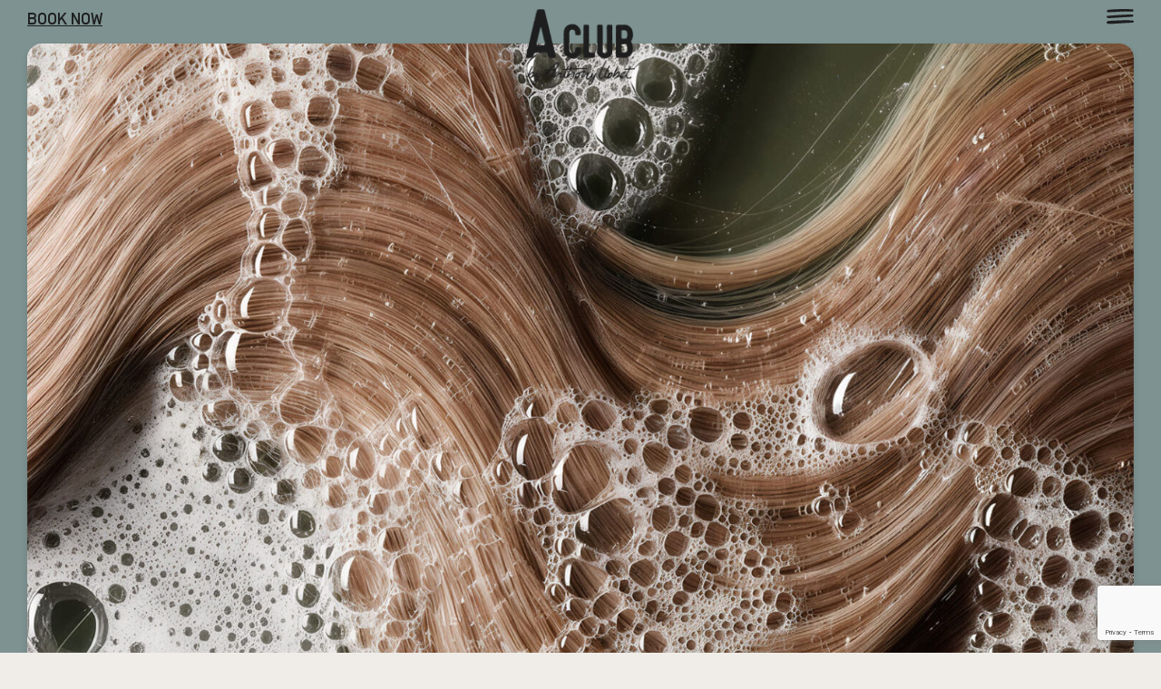

--- FILE ---
content_type: text/html; charset=UTF-8
request_url: https://www.anthonyllobet.com/servicios/servicios-mujeres/
body_size: 9462
content:
<!doctype html>
<html lang="en-US">
<head>
	<meta charset="UTF-8">
	<meta name="viewport" content="width=device-width, initial-scale=1">
	<link rel="profile" href="https://gmpg.org/xfn/11">
	
	<!-- Slick Slider CSS -->
	<link rel="stylesheet" type="text/css" href="https://cdn.jsdelivr.net/npm/slick-carousel/slick/slick.css"/>
	<link rel="stylesheet" type="text/css" href="https://cdn.jsdelivr.net/npm/slick-carousel/slick/slick-theme.css"/>

	<meta name='robots' content='index, follow, max-image-preview:large, max-snippet:-1, max-video-preview:-1' />

	<!-- This site is optimized with the Yoast SEO plugin v26.7 - https://yoast.com/wordpress/plugins/seo/ -->
	<title>Servicios Para Damas | Anthony Llobet</title>
	<meta name="description" content="Descubre nuestra amplia gama de servicios para damas, desde un retoque con lavado, hasta extensiones o asesoramiento. Click para hacer una cita." />
	<link rel="canonical" href="https://www.anthonyllobet.com/servicios/servicios-mujeres/" />
	<meta property="og:locale" content="en_US" />
	<meta property="og:type" content="article" />
	<meta property="og:title" content="Servicios Para Damas | Anthony Llobet" />
	<meta property="og:description" content="Descubre nuestra amplia gama de servicios para damas, desde un retoque con lavado, hasta extensiones o asesoramiento. Click para hacer una cita." />
	<meta property="og:url" content="https://www.anthonyllobet.com/servicios/servicios-mujeres/" />
	<meta property="og:site_name" content="Anthony Llobet Hair Salon | Anthony Llobet" />
	<meta property="article:modified_time" content="2024-11-09T08:55:13+00:00" />
	<meta name="twitter:card" content="summary_large_image" />
	<script type="application/ld+json" class="yoast-schema-graph">{"@context":"https://schema.org","@graph":[{"@type":"WebPage","@id":"https://www.anthonyllobet.com/servicios/servicios-mujeres/","url":"https://www.anthonyllobet.com/servicios/servicios-mujeres/","name":"Servicios Para Damas | Anthony Llobet","isPartOf":{"@id":"https://www.anthonyllobet.com/#website"},"datePublished":"2024-10-31T14:22:55+00:00","dateModified":"2024-11-09T08:55:13+00:00","description":"Descubre nuestra amplia gama de servicios para damas, desde un retoque con lavado, hasta extensiones o asesoramiento. Click para hacer una cita.","breadcrumb":{"@id":"https://www.anthonyllobet.com/servicios/servicios-mujeres/#breadcrumb"},"inLanguage":"en-US","potentialAction":[{"@type":"ReadAction","target":["https://www.anthonyllobet.com/servicios/servicios-mujeres/"]}]},{"@type":"BreadcrumbList","@id":"https://www.anthonyllobet.com/servicios/servicios-mujeres/#breadcrumb","itemListElement":[{"@type":"ListItem","position":1,"name":"Home","item":"https://www.anthonyllobet.com/"},{"@type":"ListItem","position":2,"name":"Servicios","item":"https://www.anthonyllobet.com/servicios/"},{"@type":"ListItem","position":3,"name":"Servicios Para Damas"}]},{"@type":"WebSite","@id":"https://www.anthonyllobet.com/#website","url":"https://www.anthonyllobet.com/","name":"Anthony Llobet Hair Salon | Anthony Llobet","description":"Hair Dresser","potentialAction":[{"@type":"SearchAction","target":{"@type":"EntryPoint","urlTemplate":"https://www.anthonyllobet.com/?s={search_term_string}"},"query-input":{"@type":"PropertyValueSpecification","valueRequired":true,"valueName":"search_term_string"}}],"inLanguage":"en-US"}]}</script>
	<!-- / Yoast SEO plugin. -->


<link rel='dns-prefetch' href='//www.googletagmanager.com' />
<link rel="alternate" type="application/rss+xml" title="Anthony Llobet Hair Salon | Anthony Llobet &raquo; Feed" href="https://www.anthonyllobet.com/feed/" />
<link rel="alternate" title="oEmbed (JSON)" type="application/json+oembed" href="https://www.anthonyllobet.com/wp-json/oembed/1.0/embed?url=https%3A%2F%2Fwww.anthonyllobet.com%2Fservicios%2Fservicios-mujeres%2F" />
<link rel="alternate" title="oEmbed (XML)" type="text/xml+oembed" href="https://www.anthonyllobet.com/wp-json/oembed/1.0/embed?url=https%3A%2F%2Fwww.anthonyllobet.com%2Fservicios%2Fservicios-mujeres%2F&#038;format=xml" />
<style id='wp-img-auto-sizes-contain-inline-css'>
img:is([sizes=auto i],[sizes^="auto," i]){contain-intrinsic-size:3000px 1500px}
/*# sourceURL=wp-img-auto-sizes-contain-inline-css */
</style>
<link rel='stylesheet' id='sbi_styles-css' href='https://www.anthonyllobet.com/wp-content/plugins/instagram-feed/css/sbi-styles.min.css?ver=6.10.0' media='all' />
<style id='wp-emoji-styles-inline-css'>

	img.wp-smiley, img.emoji {
		display: inline !important;
		border: none !important;
		box-shadow: none !important;
		height: 1em !important;
		width: 1em !important;
		margin: 0 0.07em !important;
		vertical-align: -0.1em !important;
		background: none !important;
		padding: 0 !important;
	}
/*# sourceURL=wp-emoji-styles-inline-css */
</style>
<style id='wp-block-library-inline-css'>
:root{--wp-block-synced-color:#7a00df;--wp-block-synced-color--rgb:122,0,223;--wp-bound-block-color:var(--wp-block-synced-color);--wp-editor-canvas-background:#ddd;--wp-admin-theme-color:#007cba;--wp-admin-theme-color--rgb:0,124,186;--wp-admin-theme-color-darker-10:#006ba1;--wp-admin-theme-color-darker-10--rgb:0,107,160.5;--wp-admin-theme-color-darker-20:#005a87;--wp-admin-theme-color-darker-20--rgb:0,90,135;--wp-admin-border-width-focus:2px}@media (min-resolution:192dpi){:root{--wp-admin-border-width-focus:1.5px}}.wp-element-button{cursor:pointer}:root .has-very-light-gray-background-color{background-color:#eee}:root .has-very-dark-gray-background-color{background-color:#313131}:root .has-very-light-gray-color{color:#eee}:root .has-very-dark-gray-color{color:#313131}:root .has-vivid-green-cyan-to-vivid-cyan-blue-gradient-background{background:linear-gradient(135deg,#00d084,#0693e3)}:root .has-purple-crush-gradient-background{background:linear-gradient(135deg,#34e2e4,#4721fb 50%,#ab1dfe)}:root .has-hazy-dawn-gradient-background{background:linear-gradient(135deg,#faaca8,#dad0ec)}:root .has-subdued-olive-gradient-background{background:linear-gradient(135deg,#fafae1,#67a671)}:root .has-atomic-cream-gradient-background{background:linear-gradient(135deg,#fdd79a,#004a59)}:root .has-nightshade-gradient-background{background:linear-gradient(135deg,#330968,#31cdcf)}:root .has-midnight-gradient-background{background:linear-gradient(135deg,#020381,#2874fc)}:root{--wp--preset--font-size--normal:16px;--wp--preset--font-size--huge:42px}.has-regular-font-size{font-size:1em}.has-larger-font-size{font-size:2.625em}.has-normal-font-size{font-size:var(--wp--preset--font-size--normal)}.has-huge-font-size{font-size:var(--wp--preset--font-size--huge)}.has-text-align-center{text-align:center}.has-text-align-left{text-align:left}.has-text-align-right{text-align:right}.has-fit-text{white-space:nowrap!important}#end-resizable-editor-section{display:none}.aligncenter{clear:both}.items-justified-left{justify-content:flex-start}.items-justified-center{justify-content:center}.items-justified-right{justify-content:flex-end}.items-justified-space-between{justify-content:space-between}.screen-reader-text{border:0;clip-path:inset(50%);height:1px;margin:-1px;overflow:hidden;padding:0;position:absolute;width:1px;word-wrap:normal!important}.screen-reader-text:focus{background-color:#ddd;clip-path:none;color:#444;display:block;font-size:1em;height:auto;left:5px;line-height:normal;padding:15px 23px 14px;text-decoration:none;top:5px;width:auto;z-index:100000}html :where(.has-border-color){border-style:solid}html :where([style*=border-top-color]){border-top-style:solid}html :where([style*=border-right-color]){border-right-style:solid}html :where([style*=border-bottom-color]){border-bottom-style:solid}html :where([style*=border-left-color]){border-left-style:solid}html :where([style*=border-width]){border-style:solid}html :where([style*=border-top-width]){border-top-style:solid}html :where([style*=border-right-width]){border-right-style:solid}html :where([style*=border-bottom-width]){border-bottom-style:solid}html :where([style*=border-left-width]){border-left-style:solid}html :where(img[class*=wp-image-]){height:auto;max-width:100%}:where(figure){margin:0 0 1em}html :where(.is-position-sticky){--wp-admin--admin-bar--position-offset:var(--wp-admin--admin-bar--height,0px)}@media screen and (max-width:600px){html :where(.is-position-sticky){--wp-admin--admin-bar--position-offset:0px}}

/*# sourceURL=wp-block-library-inline-css */
</style><style id='global-styles-inline-css'>
:root{--wp--preset--aspect-ratio--square: 1;--wp--preset--aspect-ratio--4-3: 4/3;--wp--preset--aspect-ratio--3-4: 3/4;--wp--preset--aspect-ratio--3-2: 3/2;--wp--preset--aspect-ratio--2-3: 2/3;--wp--preset--aspect-ratio--16-9: 16/9;--wp--preset--aspect-ratio--9-16: 9/16;--wp--preset--color--black: #000000;--wp--preset--color--cyan-bluish-gray: #abb8c3;--wp--preset--color--white: #ffffff;--wp--preset--color--pale-pink: #f78da7;--wp--preset--color--vivid-red: #cf2e2e;--wp--preset--color--luminous-vivid-orange: #ff6900;--wp--preset--color--luminous-vivid-amber: #fcb900;--wp--preset--color--light-green-cyan: #7bdcb5;--wp--preset--color--vivid-green-cyan: #00d084;--wp--preset--color--pale-cyan-blue: #8ed1fc;--wp--preset--color--vivid-cyan-blue: #0693e3;--wp--preset--color--vivid-purple: #9b51e0;--wp--preset--gradient--vivid-cyan-blue-to-vivid-purple: linear-gradient(135deg,rgb(6,147,227) 0%,rgb(155,81,224) 100%);--wp--preset--gradient--light-green-cyan-to-vivid-green-cyan: linear-gradient(135deg,rgb(122,220,180) 0%,rgb(0,208,130) 100%);--wp--preset--gradient--luminous-vivid-amber-to-luminous-vivid-orange: linear-gradient(135deg,rgb(252,185,0) 0%,rgb(255,105,0) 100%);--wp--preset--gradient--luminous-vivid-orange-to-vivid-red: linear-gradient(135deg,rgb(255,105,0) 0%,rgb(207,46,46) 100%);--wp--preset--gradient--very-light-gray-to-cyan-bluish-gray: linear-gradient(135deg,rgb(238,238,238) 0%,rgb(169,184,195) 100%);--wp--preset--gradient--cool-to-warm-spectrum: linear-gradient(135deg,rgb(74,234,220) 0%,rgb(151,120,209) 20%,rgb(207,42,186) 40%,rgb(238,44,130) 60%,rgb(251,105,98) 80%,rgb(254,248,76) 100%);--wp--preset--gradient--blush-light-purple: linear-gradient(135deg,rgb(255,206,236) 0%,rgb(152,150,240) 100%);--wp--preset--gradient--blush-bordeaux: linear-gradient(135deg,rgb(254,205,165) 0%,rgb(254,45,45) 50%,rgb(107,0,62) 100%);--wp--preset--gradient--luminous-dusk: linear-gradient(135deg,rgb(255,203,112) 0%,rgb(199,81,192) 50%,rgb(65,88,208) 100%);--wp--preset--gradient--pale-ocean: linear-gradient(135deg,rgb(255,245,203) 0%,rgb(182,227,212) 50%,rgb(51,167,181) 100%);--wp--preset--gradient--electric-grass: linear-gradient(135deg,rgb(202,248,128) 0%,rgb(113,206,126) 100%);--wp--preset--gradient--midnight: linear-gradient(135deg,rgb(2,3,129) 0%,rgb(40,116,252) 100%);--wp--preset--font-size--small: 13px;--wp--preset--font-size--medium: 20px;--wp--preset--font-size--large: 36px;--wp--preset--font-size--x-large: 42px;--wp--preset--spacing--20: 0.44rem;--wp--preset--spacing--30: 0.67rem;--wp--preset--spacing--40: 1rem;--wp--preset--spacing--50: 1.5rem;--wp--preset--spacing--60: 2.25rem;--wp--preset--spacing--70: 3.38rem;--wp--preset--spacing--80: 5.06rem;--wp--preset--shadow--natural: 6px 6px 9px rgba(0, 0, 0, 0.2);--wp--preset--shadow--deep: 12px 12px 50px rgba(0, 0, 0, 0.4);--wp--preset--shadow--sharp: 6px 6px 0px rgba(0, 0, 0, 0.2);--wp--preset--shadow--outlined: 6px 6px 0px -3px rgb(255, 255, 255), 6px 6px rgb(0, 0, 0);--wp--preset--shadow--crisp: 6px 6px 0px rgb(0, 0, 0);}:where(.is-layout-flex){gap: 0.5em;}:where(.is-layout-grid){gap: 0.5em;}body .is-layout-flex{display: flex;}.is-layout-flex{flex-wrap: wrap;align-items: center;}.is-layout-flex > :is(*, div){margin: 0;}body .is-layout-grid{display: grid;}.is-layout-grid > :is(*, div){margin: 0;}:where(.wp-block-columns.is-layout-flex){gap: 2em;}:where(.wp-block-columns.is-layout-grid){gap: 2em;}:where(.wp-block-post-template.is-layout-flex){gap: 1.25em;}:where(.wp-block-post-template.is-layout-grid){gap: 1.25em;}.has-black-color{color: var(--wp--preset--color--black) !important;}.has-cyan-bluish-gray-color{color: var(--wp--preset--color--cyan-bluish-gray) !important;}.has-white-color{color: var(--wp--preset--color--white) !important;}.has-pale-pink-color{color: var(--wp--preset--color--pale-pink) !important;}.has-vivid-red-color{color: var(--wp--preset--color--vivid-red) !important;}.has-luminous-vivid-orange-color{color: var(--wp--preset--color--luminous-vivid-orange) !important;}.has-luminous-vivid-amber-color{color: var(--wp--preset--color--luminous-vivid-amber) !important;}.has-light-green-cyan-color{color: var(--wp--preset--color--light-green-cyan) !important;}.has-vivid-green-cyan-color{color: var(--wp--preset--color--vivid-green-cyan) !important;}.has-pale-cyan-blue-color{color: var(--wp--preset--color--pale-cyan-blue) !important;}.has-vivid-cyan-blue-color{color: var(--wp--preset--color--vivid-cyan-blue) !important;}.has-vivid-purple-color{color: var(--wp--preset--color--vivid-purple) !important;}.has-black-background-color{background-color: var(--wp--preset--color--black) !important;}.has-cyan-bluish-gray-background-color{background-color: var(--wp--preset--color--cyan-bluish-gray) !important;}.has-white-background-color{background-color: var(--wp--preset--color--white) !important;}.has-pale-pink-background-color{background-color: var(--wp--preset--color--pale-pink) !important;}.has-vivid-red-background-color{background-color: var(--wp--preset--color--vivid-red) !important;}.has-luminous-vivid-orange-background-color{background-color: var(--wp--preset--color--luminous-vivid-orange) !important;}.has-luminous-vivid-amber-background-color{background-color: var(--wp--preset--color--luminous-vivid-amber) !important;}.has-light-green-cyan-background-color{background-color: var(--wp--preset--color--light-green-cyan) !important;}.has-vivid-green-cyan-background-color{background-color: var(--wp--preset--color--vivid-green-cyan) !important;}.has-pale-cyan-blue-background-color{background-color: var(--wp--preset--color--pale-cyan-blue) !important;}.has-vivid-cyan-blue-background-color{background-color: var(--wp--preset--color--vivid-cyan-blue) !important;}.has-vivid-purple-background-color{background-color: var(--wp--preset--color--vivid-purple) !important;}.has-black-border-color{border-color: var(--wp--preset--color--black) !important;}.has-cyan-bluish-gray-border-color{border-color: var(--wp--preset--color--cyan-bluish-gray) !important;}.has-white-border-color{border-color: var(--wp--preset--color--white) !important;}.has-pale-pink-border-color{border-color: var(--wp--preset--color--pale-pink) !important;}.has-vivid-red-border-color{border-color: var(--wp--preset--color--vivid-red) !important;}.has-luminous-vivid-orange-border-color{border-color: var(--wp--preset--color--luminous-vivid-orange) !important;}.has-luminous-vivid-amber-border-color{border-color: var(--wp--preset--color--luminous-vivid-amber) !important;}.has-light-green-cyan-border-color{border-color: var(--wp--preset--color--light-green-cyan) !important;}.has-vivid-green-cyan-border-color{border-color: var(--wp--preset--color--vivid-green-cyan) !important;}.has-pale-cyan-blue-border-color{border-color: var(--wp--preset--color--pale-cyan-blue) !important;}.has-vivid-cyan-blue-border-color{border-color: var(--wp--preset--color--vivid-cyan-blue) !important;}.has-vivid-purple-border-color{border-color: var(--wp--preset--color--vivid-purple) !important;}.has-vivid-cyan-blue-to-vivid-purple-gradient-background{background: var(--wp--preset--gradient--vivid-cyan-blue-to-vivid-purple) !important;}.has-light-green-cyan-to-vivid-green-cyan-gradient-background{background: var(--wp--preset--gradient--light-green-cyan-to-vivid-green-cyan) !important;}.has-luminous-vivid-amber-to-luminous-vivid-orange-gradient-background{background: var(--wp--preset--gradient--luminous-vivid-amber-to-luminous-vivid-orange) !important;}.has-luminous-vivid-orange-to-vivid-red-gradient-background{background: var(--wp--preset--gradient--luminous-vivid-orange-to-vivid-red) !important;}.has-very-light-gray-to-cyan-bluish-gray-gradient-background{background: var(--wp--preset--gradient--very-light-gray-to-cyan-bluish-gray) !important;}.has-cool-to-warm-spectrum-gradient-background{background: var(--wp--preset--gradient--cool-to-warm-spectrum) !important;}.has-blush-light-purple-gradient-background{background: var(--wp--preset--gradient--blush-light-purple) !important;}.has-blush-bordeaux-gradient-background{background: var(--wp--preset--gradient--blush-bordeaux) !important;}.has-luminous-dusk-gradient-background{background: var(--wp--preset--gradient--luminous-dusk) !important;}.has-pale-ocean-gradient-background{background: var(--wp--preset--gradient--pale-ocean) !important;}.has-electric-grass-gradient-background{background: var(--wp--preset--gradient--electric-grass) !important;}.has-midnight-gradient-background{background: var(--wp--preset--gradient--midnight) !important;}.has-small-font-size{font-size: var(--wp--preset--font-size--small) !important;}.has-medium-font-size{font-size: var(--wp--preset--font-size--medium) !important;}.has-large-font-size{font-size: var(--wp--preset--font-size--large) !important;}.has-x-large-font-size{font-size: var(--wp--preset--font-size--x-large) !important;}
/*# sourceURL=global-styles-inline-css */
</style>

<style id='classic-theme-styles-inline-css'>
/*! This file is auto-generated */
.wp-block-button__link{color:#fff;background-color:#32373c;border-radius:9999px;box-shadow:none;text-decoration:none;padding:calc(.667em + 2px) calc(1.333em + 2px);font-size:1.125em}.wp-block-file__button{background:#32373c;color:#fff;text-decoration:none}
/*# sourceURL=/wp-includes/css/classic-themes.min.css */
</style>
<link rel='stylesheet' id='contact-form-7-css' href='https://www.anthonyllobet.com/wp-content/plugins/contact-form-7/includes/css/styles.css?ver=6.1.4' media='all' />
<link rel='stylesheet' id='anthony-llobet-style-css' href='https://www.anthonyllobet.com/wp-content/themes/anthony-llobet/style.css?ver=243852766' media='all' />

<!-- Google tag (gtag.js) snippet added by Site Kit -->
<!-- Google Analytics snippet added by Site Kit -->
<script src="https://www.googletagmanager.com/gtag/js?id=GT-WBL6QFZL" id="google_gtagjs-js" async></script>
<script id="google_gtagjs-js-after">
window.dataLayer = window.dataLayer || [];function gtag(){dataLayer.push(arguments);}
gtag("set","linker",{"domains":["www.anthonyllobet.com"]});
gtag("js", new Date());
gtag("set", "developer_id.dZTNiMT", true);
gtag("config", "GT-WBL6QFZL");
//# sourceURL=google_gtagjs-js-after
</script>
<link rel="https://api.w.org/" href="https://www.anthonyllobet.com/wp-json/" /><link rel="alternate" title="JSON" type="application/json" href="https://www.anthonyllobet.com/wp-json/wp/v2/pages/1230" /><link rel="EditURI" type="application/rsd+xml" title="RSD" href="https://www.anthonyllobet.com/xmlrpc.php?rsd" />
<meta name="generator" content="WordPress 6.9" />
<link rel='shortlink' href='https://www.anthonyllobet.com/?p=1230' />
<meta name="generator" content="Site Kit by Google 1.170.0" /><link rel="icon" href="https://www.anthonyllobet.com/wp-content/uploads/2024/08/favicon-150x150.png" sizes="32x32" />
<link rel="icon" href="https://www.anthonyllobet.com/wp-content/uploads/2024/08/favicon.png" sizes="192x192" />
<link rel="apple-touch-icon" href="https://www.anthonyllobet.com/wp-content/uploads/2024/08/favicon.png" />
<meta name="msapplication-TileImage" content="https://www.anthonyllobet.com/wp-content/uploads/2024/08/favicon.png" />
</head>

<body class="wp-singular page-template page-template-page-templates page-template-single-service page-template-page-templatessingle-service-php page page-id-1230 page-child parent-pageid-593 wp-theme-anthony-llobet no-sidebar">

	<header class="site-header">
		<div class="container">
			<div class="header-grid">
										<div class="header-btn">
							<a class="btn-primary" href="https://s-iq.co/BookingPortal/dist/?salonid=2d280cff-10cd-4363-a06f-c85c5cc7086e&#038;tab=book&#038;showSalons=1" target="_blank">Book Now</a>
						</div>
											<div class="header-logo">
							<a href="https://www.anthonyllobet.com/es/"><img width="500" height="352" src="https://www.anthonyllobet.com/wp-content/uploads/2026/01/a-club_black_V.png" class="attachment-full size-full" alt="" decoding="async" fetchpriority="high" /></a>
						</div>
									<div class="header-menu">
					<nav id="main-menu" class="main-menu">
						<ul id="primary" class="primary-menu"><li id="menu-item-650" class="menu-item menu-item-type-post_type menu-item-object-page menu-item-650"><a href="https://www.anthonyllobet.com/salones/">Salones</a></li>
<li id="menu-item-652" class="menu-item menu-item-type-post_type menu-item-object-page current-page-ancestor menu-item-652"><a href="https://www.anthonyllobet.com/servicios/">Servicios</a></li>
<li id="menu-item-2102" class="menu-item menu-item-type-post_type menu-item-object-page menu-item-2102"><a href="https://www.anthonyllobet.com/es/anthony-llobet-academy/">Academy</a></li>
<li id="menu-item-649" class="menu-item menu-item-type-post_type menu-item-object-page menu-item-649"><a href="https://www.anthonyllobet.com/eventos/">Eventos</a></li>
<li id="menu-item-651" class="menu-item menu-item-type-post_type menu-item-object-page menu-item-651"><a href="https://www.anthonyllobet.com/sobre-nosotros/">Sobre nosotros</a></li>
<li id="menu-item-648" class="menu-item menu-item-type-post_type menu-item-object-page menu-item-648"><a href="https://www.anthonyllobet.com/contacto/">Contáctanos</a></li>
</ul>						<ul class="language">
							<li class="lang-left"><a href="https://www.anthonyllobet.com">en</a></li>
							<li class="lang-center">/</li>
							<li class="lang-right"><a href="https://www.anthonyllobet.com/es/">es</a></li>
							<li class="lang-center">/</li>
							<li class="lang-right"><a href="https://www.anthonyllobet.com/ca/">ca</a></li>
							<li class="lang-center">/</li>
							<li class="lang-right"><a href="https://www.anthonyllobet.com/fr/">fr</a></li>
						</ul>
					</nav>
					<a href="#" id="menu-toggle" class="menu-toggle"><img src="https://www.anthonyllobet.com/wp-content/uploads/2024/08/hamburger.svg" id="menu-icon" alt="hamburger" /></a>
				</div>
			</div>
		</div>
	</header><section class="hero-section">
	<div class="container">
		<div class="hero-image">
			<img width="500" height="710" src="https://www.anthonyllobet.com/wp-content/uploads/2024/09/service-mobile-banner.jpg" class="hero-mobile" alt="" decoding="async" srcset="https://www.anthonyllobet.com/wp-content/uploads/2024/09/service-mobile-banner.jpg 500w, https://www.anthonyllobet.com/wp-content/uploads/2024/09/service-mobile-banner-211x300.jpg 211w" sizes="(max-width: 500px) 100vw, 500px" /><img width="1600" height="1304" src="https://www.anthonyllobet.com/wp-content/uploads/2024/08/Anthony-Llobet-Services-4.jpg" class="hero-desktop" alt="" decoding="async" srcset="https://www.anthonyllobet.com/wp-content/uploads/2024/08/Anthony-Llobet-Services-4.jpg 1600w, https://www.anthonyllobet.com/wp-content/uploads/2024/08/Anthony-Llobet-Services-4-300x245.jpg 300w, https://www.anthonyllobet.com/wp-content/uploads/2024/08/Anthony-Llobet-Services-4-1024x835.jpg 1024w, https://www.anthonyllobet.com/wp-content/uploads/2024/08/Anthony-Llobet-Services-4-768x626.jpg 768w, https://www.anthonyllobet.com/wp-content/uploads/2024/08/Anthony-Llobet-Services-4-1536x1252.jpg 1536w" sizes="(max-width: 1600px) 100vw, 1600px" />		</div>
					<div class="hero-content">
				<p>¿Estás buscando tratamientos especializados para tu pelo? En Anthony Llobet somos expertos en todo tipo de tratamientos de pelo para mujer. En nuestros English Hair Salons en Barcelona podrás asesorarte si es mejor un tratamiento de Keratina o un alisado japonés o si te favorece más unas mechas californianas o un Balayage.</p>
					<a class="btn-primary" href="https://s-iq.co/BookingPortal/dist/?salonid=2d280cff-10cd-4363-a06f-c85c5cc7086e&#038;tab=book&#038;showSalons=1" target="_blank">Book Now</a>
							</div>
			</div>
</section><section class="services-section">
	<div class="container">
		<div class="flex">
			<div class="text-container">
				<h1>Servicios Mujeres</h1>
				<p>Un corte de pelo radical, cuidar tu melena o un largo degradado. Descubre que color de tinte para pelo natural se adapta mejor a tu tono de piel y cabello y luce un espectacular cambio de look, siempre siguiendo los peinados en tendencia de la temporada.</p>
<p>Descubre los peinados de moda para mujer, prácticos y fáciles de hacer en casa para cualquier ocasión. Consulta a nuestros expertos peluqueros y déjate asesorar para lucir los looks más cool.</p>
			</div>
							<div class="image-container">
					<img width="736" height="857" src="https://www.anthonyllobet.com/wp-content/uploads/2024/08/Anthony-Llobet-Services-2.jpg" class="main-image" alt="" decoding="async" srcset="https://www.anthonyllobet.com/wp-content/uploads/2024/08/Anthony-Llobet-Services-2.jpg 736w, https://www.anthonyllobet.com/wp-content/uploads/2024/08/Anthony-Llobet-Services-2-258x300.jpg 258w" sizes="(max-width: 736px) 100vw, 736px" />				</div>
					</div>
	</div>
</section>		<section class="single-service-section section-white">
			<div class="container">
											<div id="flex-1" class="section-space section-left flex">
								<div class="text-container">
									<h2>Tratamiento profundo</h2>
									<p>Devuelve la vida a tu cabello con nuestro tratamiento profundo, que nutre y repara de raíz a puntas. Este servicio es ideal para restaurar el brillo, la fortaleza y la suavidad, dejando tu pelo sano, vibrante y maravillosamente acondicionado.</p>
										<a class="btn-primary" href="https://s-iq.co/BookingPortal/dist/?salonid=2d280cff-10cd-4363-a06f-c85c5cc7086e&#038;tab=book&#038;showSalons=1" target="_blank">Book</a>
																	</div>
																	<div class="image-container">
										<img width="500" height="500" src="https://www.anthonyllobet.com/wp-content/uploads/2024/08/women-2.jpg" class="main-image" alt="" decoding="async" srcset="https://www.anthonyllobet.com/wp-content/uploads/2024/08/women-2.jpg 500w, https://www.anthonyllobet.com/wp-content/uploads/2024/08/women-2-300x300.jpg 300w, https://www.anthonyllobet.com/wp-content/uploads/2024/08/women-2-150x150.jpg 150w" sizes="(max-width: 500px) 100vw, 500px" />									</div>
															</div>
													</div>
		</section>
		<section class="single-service-section section-green">
			<div class="container">
											<div id="flex-1" class="section-space section-top flex">
																	<div class="image-container">
										<h2>Lavar y peinar desde</h2>
										<img width="500" height="500" src="https://www.anthonyllobet.com/wp-content/uploads/2024/08/women-1.jpg" class="main-image" alt="" decoding="async" srcset="https://www.anthonyllobet.com/wp-content/uploads/2024/08/women-1.jpg 500w, https://www.anthonyllobet.com/wp-content/uploads/2024/08/women-1-300x300.jpg 300w, https://www.anthonyllobet.com/wp-content/uploads/2024/08/women-1-150x150.jpg 150w" sizes="(max-width: 500px) 100vw, 500px" />									</div>
																<div class="text-container">
									<h2 class="mobile-heading">Lavar y peinar desde</h2>
									<p>Con nuestro servicio de lavado y peinado, revitalizamos tu cabello y lo dejamos impecable y lleno de vida. Perfecto para cualquier ocasión o simplemente para mimarte, este servicio mantiene tu cabello vibrante, sano y listo para brillar.</p>
										<a class="btn-primary" href="https://s-iq.co/BookingPortal/dist/?salonid=2d280cff-10cd-4363-a06f-c85c5cc7086e&#038;tab=book&#038;showSalons=1" target="_blank">Book</a>
																	</div>
							</div>
																	<div id="flex-2" class="section-space section-left flex">
								<div class="text-container">
									<h2>Corte y secado natural</h2>
									<p>Un corte preciso y personalizado, seguido de un secado profesional que define y protege tu look. Ideal para mantener tu cabello sano, brillante y a la moda, este servicio combina tendencia y cuidado para que siempre te veas espectacular.</p>
										<a class="btn-primary" href="https://s-iq.co/BookingPortal/dist/?salonid=2d280cff-10cd-4363-a06f-c85c5cc7086e&#038;tab=book&#038;showSalons=1" target="_blank">Book</a>
																	</div>
																	<div class="image-container">
										<img width="500" height="500" src="https://www.anthonyllobet.com/wp-content/uploads/2024/08/women-3.jpg" class="main-image" alt="" decoding="async" srcset="https://www.anthonyllobet.com/wp-content/uploads/2024/08/women-3.jpg 500w, https://www.anthonyllobet.com/wp-content/uploads/2024/08/women-3-300x300.jpg 300w, https://www.anthonyllobet.com/wp-content/uploads/2024/08/women-3-150x150.jpg 150w" sizes="(max-width: 500px) 100vw, 500px" />									</div>
															</div>
													</div>
		</section>
		<section class="single-service-section section-white">
			<div class="container">
											<div id="flex-1" class="section-space section-top flex">
																	<div class="image-container">
										<h2>Corte y peinado</h2>
										<img width="748" height="785" src="https://www.anthonyllobet.com/wp-content/uploads/2024/10/Rectangle-48.jpg" class="main-image" alt="" decoding="async" srcset="https://www.anthonyllobet.com/wp-content/uploads/2024/10/Rectangle-48.jpg 748w, https://www.anthonyllobet.com/wp-content/uploads/2024/10/Rectangle-48-286x300.jpg 286w" sizes="(max-width: 748px) 100vw, 748px" />									</div>
																<div class="text-container">
									<h2 class="mobile-heading">Corte y peinado</h2>
									<p>Un corte detallado y hecho a medida, seguido de un secado profesional que realza y protege tu estilo. Perfecto para mantener tu cabello saludable, brillante y a la moda, este servicio equilibra estilo y cuidado, asegurando que siempre te veas radiante.</p>
										<a class="btn-primary" href="https://s-iq.co/BookingPortal/dist/?salonid=2d280cff-10cd-4363-a06f-c85c5cc7086e&#038;tab=book&#038;showSalons=1" target="_blank">Book</a>
																	</div>
							</div>
																	<div id="flex-2" class="section-space section-left flex">
								<div class="text-container">
									<h2>Tinte permanente / semi permanente</h2>
									<p>Nuestro servicio de tinte o color permanente o semipermanente, a base de productos naturales, cuida tu cabello y respeta el medioambiente. Un tratamiento ideal si buscas un cambio de color vibrante y saludable, sin comprometer la calidad del pelo ni el entorno.</p>
										<a class="btn-primary" href="https://s-iq.co/BookingPortal/dist/?salonid=2d280cff-10cd-4363-a06f-c85c5cc7086e&#038;tab=book&#038;showSalons=1" target="_blank">Book</a>
																	</div>
																	<div class="image-container">
										<img width="500" height="500" src="https://www.anthonyllobet.com/wp-content/uploads/2024/08/women-5.jpg" class="main-image" alt="" decoding="async" srcset="https://www.anthonyllobet.com/wp-content/uploads/2024/08/women-5.jpg 500w, https://www.anthonyllobet.com/wp-content/uploads/2024/08/women-5-300x300.jpg 300w, https://www.anthonyllobet.com/wp-content/uploads/2024/08/women-5-150x150.jpg 150w" sizes="(max-width: 500px) 100vw, 500px" />									</div>
															</div>
													</div>
		</section>
		<section class="single-service-section section-green">
			<div class="container">
											<div id="flex-1" class="section-space section-top flex">
																	<div class="image-container">
										<h2>Mechas desde</h2>
										<img width="500" height="500" src="https://www.anthonyllobet.com/wp-content/uploads/2024/08/women-6.jpg" class="main-image" alt="" decoding="async" srcset="https://www.anthonyllobet.com/wp-content/uploads/2024/08/women-6.jpg 500w, https://www.anthonyllobet.com/wp-content/uploads/2024/08/women-6-300x300.jpg 300w, https://www.anthonyllobet.com/wp-content/uploads/2024/08/women-6-150x150.jpg 150w" sizes="(max-width: 500px) 100vw, 500px" />									</div>
																<div class="text-container">
									<h2 class="mobile-heading">Mechas desde</h2>
									<p>Las mechas, aplicadas con productos que cuidan tu cabello, aportan luz y volumen de manera natural, manteniendo la salud de tu pelo. Ideal para quienes buscan un cambio de look fresco, moderno y saludable.</p>
										<a class="btn-primary" href="https://s-iq.co/BookingPortal/dist/?salonid=2d280cff-10cd-4363-a06f-c85c5cc7086e&#038;tab=book&#038;showSalons=1" target="_blank">Book</a>
																	</div>
							</div>
																	<div id="flex-2" class="section-space section-left flex">
								<div class="text-container">
									<h2>Tratamiento de Keratina</h2>
									<p>El tratamiento de keratina nutre y alisa tu cabello en profundidad, eliminando el encrespamiento y dejándolo suave y brillante por más tiempo. El tratamiento perfecto si buscas un alisado a largo plazo para evitar el planchado diario de tu pelo.</p>
										<a class="btn-primary" href="https://s-iq.co/BookingPortal/dist/?salonid=2d280cff-10cd-4363-a06f-c85c5cc7086e&#038;tab=book&#038;showSalons=1" target="_blank">Book</a>
																	</div>
																	<div class="image-container">
										<img width="500" height="500" src="https://www.anthonyllobet.com/wp-content/uploads/2024/08/women-7.jpg" class="main-image" alt="" decoding="async" srcset="https://www.anthonyllobet.com/wp-content/uploads/2024/08/women-7.jpg 500w, https://www.anthonyllobet.com/wp-content/uploads/2024/08/women-7-300x300.jpg 300w, https://www.anthonyllobet.com/wp-content/uploads/2024/08/women-7-150x150.jpg 150w" sizes="(max-width: 500px) 100vw, 500px" />									</div>
															</div>
													</div>
		</section>
		<section class="single-service-section section-white">
			<div class="container">
											<div id="flex-1" class="section-space section-top flex">
																	<div class="image-container">
										<h2>Matiz desde</h2>
										<img width="500" height="500" src="https://www.anthonyllobet.com/wp-content/uploads/2024/08/women-9.jpg" class="main-image" alt="" decoding="async" srcset="https://www.anthonyllobet.com/wp-content/uploads/2024/08/women-9.jpg 500w, https://www.anthonyllobet.com/wp-content/uploads/2024/08/women-9-300x300.jpg 300w, https://www.anthonyllobet.com/wp-content/uploads/2024/08/women-9-150x150.jpg 150w" sizes="(max-width: 500px) 100vw, 500px" />									</div>
																<div class="text-container">
									<h2 class="mobile-heading">Matiz desde</h2>
									<p>Ideal para cambiar, corregir o personalizar el color de tu cabello, nuestros matices realzan tus tonos para un aspecto único. ¡Logra un look vibrante que destaque entre las visitas al salón!</p>
										<a class="btn-primary" href="https://s-iq.co/BookingPortal/dist/?salonid=2d280cff-10cd-4363-a06f-c85c5cc7086e&#038;tab=book&#038;showSalons=1" target="_blank">Book</a>
																	</div>
							</div>
													</div>
		</section>
	<footer class="site-footer" style="background-image: url('https://www.anthonyllobet.com/wp-content/uploads/2024/08/footer-icon.svg')">
		<div class="container">
			<div class="footer">
										<div class="footer-form">
							<div class="footer-title">
								<h2>¿Quieres contarnos algo?</h2>
							</div>
							<div class="form-info-footer">
								
<div class="wpcf7 no-js" id="wpcf7-f875-o1" lang="en-US" dir="ltr" data-wpcf7-id="875">
<div class="screen-reader-response"><p role="status" aria-live="polite" aria-atomic="true"></p> <ul></ul></div>
<form action="/servicios/servicios-mujeres/#wpcf7-f875-o1" method="post" class="wpcf7-form init" aria-label="Contact form" novalidate="novalidate" data-status="init">
<fieldset class="hidden-fields-container"><input type="hidden" name="_wpcf7" value="875" /><input type="hidden" name="_wpcf7_version" value="6.1.4" /><input type="hidden" name="_wpcf7_locale" value="en_US" /><input type="hidden" name="_wpcf7_unit_tag" value="wpcf7-f875-o1" /><input type="hidden" name="_wpcf7_container_post" value="0" /><input type="hidden" name="_wpcf7_posted_data_hash" value="" /><input type="hidden" name="_wpcf7_recaptcha_response" value="" />
</fieldset>
<div class="row-form"><span class="wpcf7-form-control-wrap" data-name="subscribe-email"><input size="40" maxlength="400" class="wpcf7-form-control wpcf7-email wpcf7-validates-as-required wpcf7-text wpcf7-validates-as-email subscribe-field" aria-required="true" aria-invalid="false" placeholder="Tu email" value="" type="email" name="subscribe-email" /></span><input class="wpcf7-form-control wpcf7-submit has-spinner subscribe-btn" type="submit" value="Enviar" /></div><div class="wpcf7-response-output" aria-hidden="true"></div>
</form>
</div>
							</div>
						</div>
						<div class="line"></div>
									<div class="footer-bottom">
											<div class="footer-left">
							<p>&copy; 2026. All rights reserved. Anthony llobet</p>
						</div>
											<div class="footer-center">
							<img width="500" height="397" src="https://www.anthonyllobet.com/wp-content/uploads/2026/01/a-club_claim_black_V.png" class="attachment-full size-full" alt="" decoding="async" loading="lazy" />						</div>
										<div class="footer-right">
						<ul id="footer-menu" class="footer-links"><li id="menu-item-888" class="menu-item menu-item-type-post_type menu-item-object-page menu-item-888"><a href="https://www.anthonyllobet.com/es/politica-privacidad/">Política de privacidad</a></li>
<li id="menu-item-894" class="menu-item menu-item-type-post_type menu-item-object-page menu-item-894"><a href="https://www.anthonyllobet.com/es/terminos-condiciones/">Aviso Legal</a></li>
<li id="menu-item-891" class="menu-item menu-item-type-post_type menu-item-object-page menu-item-891"><a href="https://www.anthonyllobet.com/es/politica-cookies/">Política de cookies</a></li>
</ul>					</div>
				</div>
			</div>
		</div>
	</footer>
	
	<!-- jQuery (required by Slick) -->
	<script src="https://code.jquery.com/jquery-3.6.0.min.js"></script>
	<!-- Slick Slider JS -->
	<script type="text/javascript" src="https://cdn.jsdelivr.net/npm/slick-carousel/slick/slick.min.js"></script>
	<script type="text/javascript" src="https://www.anthonyllobet.com/wp-content/themes/anthony-llobet/js/main.js"></script>
	
		
<script type="speculationrules">
{"prefetch":[{"source":"document","where":{"and":[{"href_matches":"/*"},{"not":{"href_matches":["/wp-*.php","/wp-admin/*","/wp-content/uploads/*","/wp-content/*","/wp-content/plugins/*","/wp-content/themes/anthony-llobet/*","/*\\?(.+)"]}},{"not":{"selector_matches":"a[rel~=\"nofollow\"]"}},{"not":{"selector_matches":".no-prefetch, .no-prefetch a"}}]},"eagerness":"conservative"}]}
</script>
<!-- Instagram Feed JS -->
<script type="text/javascript">
var sbiajaxurl = "https://www.anthonyllobet.com/wp-admin/admin-ajax.php";
</script>
<script src="https://www.anthonyllobet.com/wp-includes/js/dist/hooks.min.js?ver=dd5603f07f9220ed27f1" id="wp-hooks-js"></script>
<script src="https://www.anthonyllobet.com/wp-includes/js/dist/i18n.min.js?ver=c26c3dc7bed366793375" id="wp-i18n-js"></script>
<script id="wp-i18n-js-after">
wp.i18n.setLocaleData( { 'text direction\u0004ltr': [ 'ltr' ] } );
//# sourceURL=wp-i18n-js-after
</script>
<script src="https://www.anthonyllobet.com/wp-content/plugins/contact-form-7/includes/swv/js/index.js?ver=6.1.4" id="swv-js"></script>
<script id="contact-form-7-js-before">
var wpcf7 = {
    "api": {
        "root": "https:\/\/www.anthonyllobet.com\/wp-json\/",
        "namespace": "contact-form-7\/v1"
    }
};
//# sourceURL=contact-form-7-js-before
</script>
<script src="https://www.anthonyllobet.com/wp-content/plugins/contact-form-7/includes/js/index.js?ver=6.1.4" id="contact-form-7-js"></script>
<script src="https://www.anthonyllobet.com/wp-content/themes/anthony-llobet/js/navigation.js?ver=243852766" id="anthony-llobet-navigation-js"></script>
<script src="https://www.google.com/recaptcha/api.js?render=6LcU-6QrAAAAAIwK0Qv2C4S-lERzgkIdPnaKzZ3g&amp;ver=3.0" id="google-recaptcha-js"></script>
<script src="https://www.anthonyllobet.com/wp-includes/js/dist/vendor/wp-polyfill.min.js?ver=3.15.0" id="wp-polyfill-js"></script>
<script id="wpcf7-recaptcha-js-before">
var wpcf7_recaptcha = {
    "sitekey": "6LcU-6QrAAAAAIwK0Qv2C4S-lERzgkIdPnaKzZ3g",
    "actions": {
        "homepage": "homepage",
        "contactform": "contactform"
    }
};
//# sourceURL=wpcf7-recaptcha-js-before
</script>
<script src="https://www.anthonyllobet.com/wp-content/plugins/contact-form-7/modules/recaptcha/index.js?ver=6.1.4" id="wpcf7-recaptcha-js"></script>
<script id="wp-emoji-settings" type="application/json">
{"baseUrl":"https://s.w.org/images/core/emoji/17.0.2/72x72/","ext":".png","svgUrl":"https://s.w.org/images/core/emoji/17.0.2/svg/","svgExt":".svg","source":{"concatemoji":"https://www.anthonyllobet.com/wp-includes/js/wp-emoji-release.min.js?ver=6.9"}}
</script>
<script type="module">
/*! This file is auto-generated */
const a=JSON.parse(document.getElementById("wp-emoji-settings").textContent),o=(window._wpemojiSettings=a,"wpEmojiSettingsSupports"),s=["flag","emoji"];function i(e){try{var t={supportTests:e,timestamp:(new Date).valueOf()};sessionStorage.setItem(o,JSON.stringify(t))}catch(e){}}function c(e,t,n){e.clearRect(0,0,e.canvas.width,e.canvas.height),e.fillText(t,0,0);t=new Uint32Array(e.getImageData(0,0,e.canvas.width,e.canvas.height).data);e.clearRect(0,0,e.canvas.width,e.canvas.height),e.fillText(n,0,0);const a=new Uint32Array(e.getImageData(0,0,e.canvas.width,e.canvas.height).data);return t.every((e,t)=>e===a[t])}function p(e,t){e.clearRect(0,0,e.canvas.width,e.canvas.height),e.fillText(t,0,0);var n=e.getImageData(16,16,1,1);for(let e=0;e<n.data.length;e++)if(0!==n.data[e])return!1;return!0}function u(e,t,n,a){switch(t){case"flag":return n(e,"\ud83c\udff3\ufe0f\u200d\u26a7\ufe0f","\ud83c\udff3\ufe0f\u200b\u26a7\ufe0f")?!1:!n(e,"\ud83c\udde8\ud83c\uddf6","\ud83c\udde8\u200b\ud83c\uddf6")&&!n(e,"\ud83c\udff4\udb40\udc67\udb40\udc62\udb40\udc65\udb40\udc6e\udb40\udc67\udb40\udc7f","\ud83c\udff4\u200b\udb40\udc67\u200b\udb40\udc62\u200b\udb40\udc65\u200b\udb40\udc6e\u200b\udb40\udc67\u200b\udb40\udc7f");case"emoji":return!a(e,"\ud83e\u1fac8")}return!1}function f(e,t,n,a){let r;const o=(r="undefined"!=typeof WorkerGlobalScope&&self instanceof WorkerGlobalScope?new OffscreenCanvas(300,150):document.createElement("canvas")).getContext("2d",{willReadFrequently:!0}),s=(o.textBaseline="top",o.font="600 32px Arial",{});return e.forEach(e=>{s[e]=t(o,e,n,a)}),s}function r(e){var t=document.createElement("script");t.src=e,t.defer=!0,document.head.appendChild(t)}a.supports={everything:!0,everythingExceptFlag:!0},new Promise(t=>{let n=function(){try{var e=JSON.parse(sessionStorage.getItem(o));if("object"==typeof e&&"number"==typeof e.timestamp&&(new Date).valueOf()<e.timestamp+604800&&"object"==typeof e.supportTests)return e.supportTests}catch(e){}return null}();if(!n){if("undefined"!=typeof Worker&&"undefined"!=typeof OffscreenCanvas&&"undefined"!=typeof URL&&URL.createObjectURL&&"undefined"!=typeof Blob)try{var e="postMessage("+f.toString()+"("+[JSON.stringify(s),u.toString(),c.toString(),p.toString()].join(",")+"));",a=new Blob([e],{type:"text/javascript"});const r=new Worker(URL.createObjectURL(a),{name:"wpTestEmojiSupports"});return void(r.onmessage=e=>{i(n=e.data),r.terminate(),t(n)})}catch(e){}i(n=f(s,u,c,p))}t(n)}).then(e=>{for(const n in e)a.supports[n]=e[n],a.supports.everything=a.supports.everything&&a.supports[n],"flag"!==n&&(a.supports.everythingExceptFlag=a.supports.everythingExceptFlag&&a.supports[n]);var t;a.supports.everythingExceptFlag=a.supports.everythingExceptFlag&&!a.supports.flag,a.supports.everything||((t=a.source||{}).concatemoji?r(t.concatemoji):t.wpemoji&&t.twemoji&&(r(t.twemoji),r(t.wpemoji)))});
//# sourceURL=https://www.anthonyllobet.com/wp-includes/js/wp-emoji-loader.min.js
</script>
</body>
</html>

--- FILE ---
content_type: text/html; charset=utf-8
request_url: https://www.google.com/recaptcha/api2/anchor?ar=1&k=6LcU-6QrAAAAAIwK0Qv2C4S-lERzgkIdPnaKzZ3g&co=aHR0cHM6Ly93d3cuYW50aG9ueWxsb2JldC5jb206NDQz&hl=en&v=PoyoqOPhxBO7pBk68S4YbpHZ&size=invisible&anchor-ms=20000&execute-ms=30000&cb=wp94xyaphayg
body_size: 48559
content:
<!DOCTYPE HTML><html dir="ltr" lang="en"><head><meta http-equiv="Content-Type" content="text/html; charset=UTF-8">
<meta http-equiv="X-UA-Compatible" content="IE=edge">
<title>reCAPTCHA</title>
<style type="text/css">
/* cyrillic-ext */
@font-face {
  font-family: 'Roboto';
  font-style: normal;
  font-weight: 400;
  font-stretch: 100%;
  src: url(//fonts.gstatic.com/s/roboto/v48/KFO7CnqEu92Fr1ME7kSn66aGLdTylUAMa3GUBHMdazTgWw.woff2) format('woff2');
  unicode-range: U+0460-052F, U+1C80-1C8A, U+20B4, U+2DE0-2DFF, U+A640-A69F, U+FE2E-FE2F;
}
/* cyrillic */
@font-face {
  font-family: 'Roboto';
  font-style: normal;
  font-weight: 400;
  font-stretch: 100%;
  src: url(//fonts.gstatic.com/s/roboto/v48/KFO7CnqEu92Fr1ME7kSn66aGLdTylUAMa3iUBHMdazTgWw.woff2) format('woff2');
  unicode-range: U+0301, U+0400-045F, U+0490-0491, U+04B0-04B1, U+2116;
}
/* greek-ext */
@font-face {
  font-family: 'Roboto';
  font-style: normal;
  font-weight: 400;
  font-stretch: 100%;
  src: url(//fonts.gstatic.com/s/roboto/v48/KFO7CnqEu92Fr1ME7kSn66aGLdTylUAMa3CUBHMdazTgWw.woff2) format('woff2');
  unicode-range: U+1F00-1FFF;
}
/* greek */
@font-face {
  font-family: 'Roboto';
  font-style: normal;
  font-weight: 400;
  font-stretch: 100%;
  src: url(//fonts.gstatic.com/s/roboto/v48/KFO7CnqEu92Fr1ME7kSn66aGLdTylUAMa3-UBHMdazTgWw.woff2) format('woff2');
  unicode-range: U+0370-0377, U+037A-037F, U+0384-038A, U+038C, U+038E-03A1, U+03A3-03FF;
}
/* math */
@font-face {
  font-family: 'Roboto';
  font-style: normal;
  font-weight: 400;
  font-stretch: 100%;
  src: url(//fonts.gstatic.com/s/roboto/v48/KFO7CnqEu92Fr1ME7kSn66aGLdTylUAMawCUBHMdazTgWw.woff2) format('woff2');
  unicode-range: U+0302-0303, U+0305, U+0307-0308, U+0310, U+0312, U+0315, U+031A, U+0326-0327, U+032C, U+032F-0330, U+0332-0333, U+0338, U+033A, U+0346, U+034D, U+0391-03A1, U+03A3-03A9, U+03B1-03C9, U+03D1, U+03D5-03D6, U+03F0-03F1, U+03F4-03F5, U+2016-2017, U+2034-2038, U+203C, U+2040, U+2043, U+2047, U+2050, U+2057, U+205F, U+2070-2071, U+2074-208E, U+2090-209C, U+20D0-20DC, U+20E1, U+20E5-20EF, U+2100-2112, U+2114-2115, U+2117-2121, U+2123-214F, U+2190, U+2192, U+2194-21AE, U+21B0-21E5, U+21F1-21F2, U+21F4-2211, U+2213-2214, U+2216-22FF, U+2308-230B, U+2310, U+2319, U+231C-2321, U+2336-237A, U+237C, U+2395, U+239B-23B7, U+23D0, U+23DC-23E1, U+2474-2475, U+25AF, U+25B3, U+25B7, U+25BD, U+25C1, U+25CA, U+25CC, U+25FB, U+266D-266F, U+27C0-27FF, U+2900-2AFF, U+2B0E-2B11, U+2B30-2B4C, U+2BFE, U+3030, U+FF5B, U+FF5D, U+1D400-1D7FF, U+1EE00-1EEFF;
}
/* symbols */
@font-face {
  font-family: 'Roboto';
  font-style: normal;
  font-weight: 400;
  font-stretch: 100%;
  src: url(//fonts.gstatic.com/s/roboto/v48/KFO7CnqEu92Fr1ME7kSn66aGLdTylUAMaxKUBHMdazTgWw.woff2) format('woff2');
  unicode-range: U+0001-000C, U+000E-001F, U+007F-009F, U+20DD-20E0, U+20E2-20E4, U+2150-218F, U+2190, U+2192, U+2194-2199, U+21AF, U+21E6-21F0, U+21F3, U+2218-2219, U+2299, U+22C4-22C6, U+2300-243F, U+2440-244A, U+2460-24FF, U+25A0-27BF, U+2800-28FF, U+2921-2922, U+2981, U+29BF, U+29EB, U+2B00-2BFF, U+4DC0-4DFF, U+FFF9-FFFB, U+10140-1018E, U+10190-1019C, U+101A0, U+101D0-101FD, U+102E0-102FB, U+10E60-10E7E, U+1D2C0-1D2D3, U+1D2E0-1D37F, U+1F000-1F0FF, U+1F100-1F1AD, U+1F1E6-1F1FF, U+1F30D-1F30F, U+1F315, U+1F31C, U+1F31E, U+1F320-1F32C, U+1F336, U+1F378, U+1F37D, U+1F382, U+1F393-1F39F, U+1F3A7-1F3A8, U+1F3AC-1F3AF, U+1F3C2, U+1F3C4-1F3C6, U+1F3CA-1F3CE, U+1F3D4-1F3E0, U+1F3ED, U+1F3F1-1F3F3, U+1F3F5-1F3F7, U+1F408, U+1F415, U+1F41F, U+1F426, U+1F43F, U+1F441-1F442, U+1F444, U+1F446-1F449, U+1F44C-1F44E, U+1F453, U+1F46A, U+1F47D, U+1F4A3, U+1F4B0, U+1F4B3, U+1F4B9, U+1F4BB, U+1F4BF, U+1F4C8-1F4CB, U+1F4D6, U+1F4DA, U+1F4DF, U+1F4E3-1F4E6, U+1F4EA-1F4ED, U+1F4F7, U+1F4F9-1F4FB, U+1F4FD-1F4FE, U+1F503, U+1F507-1F50B, U+1F50D, U+1F512-1F513, U+1F53E-1F54A, U+1F54F-1F5FA, U+1F610, U+1F650-1F67F, U+1F687, U+1F68D, U+1F691, U+1F694, U+1F698, U+1F6AD, U+1F6B2, U+1F6B9-1F6BA, U+1F6BC, U+1F6C6-1F6CF, U+1F6D3-1F6D7, U+1F6E0-1F6EA, U+1F6F0-1F6F3, U+1F6F7-1F6FC, U+1F700-1F7FF, U+1F800-1F80B, U+1F810-1F847, U+1F850-1F859, U+1F860-1F887, U+1F890-1F8AD, U+1F8B0-1F8BB, U+1F8C0-1F8C1, U+1F900-1F90B, U+1F93B, U+1F946, U+1F984, U+1F996, U+1F9E9, U+1FA00-1FA6F, U+1FA70-1FA7C, U+1FA80-1FA89, U+1FA8F-1FAC6, U+1FACE-1FADC, U+1FADF-1FAE9, U+1FAF0-1FAF8, U+1FB00-1FBFF;
}
/* vietnamese */
@font-face {
  font-family: 'Roboto';
  font-style: normal;
  font-weight: 400;
  font-stretch: 100%;
  src: url(//fonts.gstatic.com/s/roboto/v48/KFO7CnqEu92Fr1ME7kSn66aGLdTylUAMa3OUBHMdazTgWw.woff2) format('woff2');
  unicode-range: U+0102-0103, U+0110-0111, U+0128-0129, U+0168-0169, U+01A0-01A1, U+01AF-01B0, U+0300-0301, U+0303-0304, U+0308-0309, U+0323, U+0329, U+1EA0-1EF9, U+20AB;
}
/* latin-ext */
@font-face {
  font-family: 'Roboto';
  font-style: normal;
  font-weight: 400;
  font-stretch: 100%;
  src: url(//fonts.gstatic.com/s/roboto/v48/KFO7CnqEu92Fr1ME7kSn66aGLdTylUAMa3KUBHMdazTgWw.woff2) format('woff2');
  unicode-range: U+0100-02BA, U+02BD-02C5, U+02C7-02CC, U+02CE-02D7, U+02DD-02FF, U+0304, U+0308, U+0329, U+1D00-1DBF, U+1E00-1E9F, U+1EF2-1EFF, U+2020, U+20A0-20AB, U+20AD-20C0, U+2113, U+2C60-2C7F, U+A720-A7FF;
}
/* latin */
@font-face {
  font-family: 'Roboto';
  font-style: normal;
  font-weight: 400;
  font-stretch: 100%;
  src: url(//fonts.gstatic.com/s/roboto/v48/KFO7CnqEu92Fr1ME7kSn66aGLdTylUAMa3yUBHMdazQ.woff2) format('woff2');
  unicode-range: U+0000-00FF, U+0131, U+0152-0153, U+02BB-02BC, U+02C6, U+02DA, U+02DC, U+0304, U+0308, U+0329, U+2000-206F, U+20AC, U+2122, U+2191, U+2193, U+2212, U+2215, U+FEFF, U+FFFD;
}
/* cyrillic-ext */
@font-face {
  font-family: 'Roboto';
  font-style: normal;
  font-weight: 500;
  font-stretch: 100%;
  src: url(//fonts.gstatic.com/s/roboto/v48/KFO7CnqEu92Fr1ME7kSn66aGLdTylUAMa3GUBHMdazTgWw.woff2) format('woff2');
  unicode-range: U+0460-052F, U+1C80-1C8A, U+20B4, U+2DE0-2DFF, U+A640-A69F, U+FE2E-FE2F;
}
/* cyrillic */
@font-face {
  font-family: 'Roboto';
  font-style: normal;
  font-weight: 500;
  font-stretch: 100%;
  src: url(//fonts.gstatic.com/s/roboto/v48/KFO7CnqEu92Fr1ME7kSn66aGLdTylUAMa3iUBHMdazTgWw.woff2) format('woff2');
  unicode-range: U+0301, U+0400-045F, U+0490-0491, U+04B0-04B1, U+2116;
}
/* greek-ext */
@font-face {
  font-family: 'Roboto';
  font-style: normal;
  font-weight: 500;
  font-stretch: 100%;
  src: url(//fonts.gstatic.com/s/roboto/v48/KFO7CnqEu92Fr1ME7kSn66aGLdTylUAMa3CUBHMdazTgWw.woff2) format('woff2');
  unicode-range: U+1F00-1FFF;
}
/* greek */
@font-face {
  font-family: 'Roboto';
  font-style: normal;
  font-weight: 500;
  font-stretch: 100%;
  src: url(//fonts.gstatic.com/s/roboto/v48/KFO7CnqEu92Fr1ME7kSn66aGLdTylUAMa3-UBHMdazTgWw.woff2) format('woff2');
  unicode-range: U+0370-0377, U+037A-037F, U+0384-038A, U+038C, U+038E-03A1, U+03A3-03FF;
}
/* math */
@font-face {
  font-family: 'Roboto';
  font-style: normal;
  font-weight: 500;
  font-stretch: 100%;
  src: url(//fonts.gstatic.com/s/roboto/v48/KFO7CnqEu92Fr1ME7kSn66aGLdTylUAMawCUBHMdazTgWw.woff2) format('woff2');
  unicode-range: U+0302-0303, U+0305, U+0307-0308, U+0310, U+0312, U+0315, U+031A, U+0326-0327, U+032C, U+032F-0330, U+0332-0333, U+0338, U+033A, U+0346, U+034D, U+0391-03A1, U+03A3-03A9, U+03B1-03C9, U+03D1, U+03D5-03D6, U+03F0-03F1, U+03F4-03F5, U+2016-2017, U+2034-2038, U+203C, U+2040, U+2043, U+2047, U+2050, U+2057, U+205F, U+2070-2071, U+2074-208E, U+2090-209C, U+20D0-20DC, U+20E1, U+20E5-20EF, U+2100-2112, U+2114-2115, U+2117-2121, U+2123-214F, U+2190, U+2192, U+2194-21AE, U+21B0-21E5, U+21F1-21F2, U+21F4-2211, U+2213-2214, U+2216-22FF, U+2308-230B, U+2310, U+2319, U+231C-2321, U+2336-237A, U+237C, U+2395, U+239B-23B7, U+23D0, U+23DC-23E1, U+2474-2475, U+25AF, U+25B3, U+25B7, U+25BD, U+25C1, U+25CA, U+25CC, U+25FB, U+266D-266F, U+27C0-27FF, U+2900-2AFF, U+2B0E-2B11, U+2B30-2B4C, U+2BFE, U+3030, U+FF5B, U+FF5D, U+1D400-1D7FF, U+1EE00-1EEFF;
}
/* symbols */
@font-face {
  font-family: 'Roboto';
  font-style: normal;
  font-weight: 500;
  font-stretch: 100%;
  src: url(//fonts.gstatic.com/s/roboto/v48/KFO7CnqEu92Fr1ME7kSn66aGLdTylUAMaxKUBHMdazTgWw.woff2) format('woff2');
  unicode-range: U+0001-000C, U+000E-001F, U+007F-009F, U+20DD-20E0, U+20E2-20E4, U+2150-218F, U+2190, U+2192, U+2194-2199, U+21AF, U+21E6-21F0, U+21F3, U+2218-2219, U+2299, U+22C4-22C6, U+2300-243F, U+2440-244A, U+2460-24FF, U+25A0-27BF, U+2800-28FF, U+2921-2922, U+2981, U+29BF, U+29EB, U+2B00-2BFF, U+4DC0-4DFF, U+FFF9-FFFB, U+10140-1018E, U+10190-1019C, U+101A0, U+101D0-101FD, U+102E0-102FB, U+10E60-10E7E, U+1D2C0-1D2D3, U+1D2E0-1D37F, U+1F000-1F0FF, U+1F100-1F1AD, U+1F1E6-1F1FF, U+1F30D-1F30F, U+1F315, U+1F31C, U+1F31E, U+1F320-1F32C, U+1F336, U+1F378, U+1F37D, U+1F382, U+1F393-1F39F, U+1F3A7-1F3A8, U+1F3AC-1F3AF, U+1F3C2, U+1F3C4-1F3C6, U+1F3CA-1F3CE, U+1F3D4-1F3E0, U+1F3ED, U+1F3F1-1F3F3, U+1F3F5-1F3F7, U+1F408, U+1F415, U+1F41F, U+1F426, U+1F43F, U+1F441-1F442, U+1F444, U+1F446-1F449, U+1F44C-1F44E, U+1F453, U+1F46A, U+1F47D, U+1F4A3, U+1F4B0, U+1F4B3, U+1F4B9, U+1F4BB, U+1F4BF, U+1F4C8-1F4CB, U+1F4D6, U+1F4DA, U+1F4DF, U+1F4E3-1F4E6, U+1F4EA-1F4ED, U+1F4F7, U+1F4F9-1F4FB, U+1F4FD-1F4FE, U+1F503, U+1F507-1F50B, U+1F50D, U+1F512-1F513, U+1F53E-1F54A, U+1F54F-1F5FA, U+1F610, U+1F650-1F67F, U+1F687, U+1F68D, U+1F691, U+1F694, U+1F698, U+1F6AD, U+1F6B2, U+1F6B9-1F6BA, U+1F6BC, U+1F6C6-1F6CF, U+1F6D3-1F6D7, U+1F6E0-1F6EA, U+1F6F0-1F6F3, U+1F6F7-1F6FC, U+1F700-1F7FF, U+1F800-1F80B, U+1F810-1F847, U+1F850-1F859, U+1F860-1F887, U+1F890-1F8AD, U+1F8B0-1F8BB, U+1F8C0-1F8C1, U+1F900-1F90B, U+1F93B, U+1F946, U+1F984, U+1F996, U+1F9E9, U+1FA00-1FA6F, U+1FA70-1FA7C, U+1FA80-1FA89, U+1FA8F-1FAC6, U+1FACE-1FADC, U+1FADF-1FAE9, U+1FAF0-1FAF8, U+1FB00-1FBFF;
}
/* vietnamese */
@font-face {
  font-family: 'Roboto';
  font-style: normal;
  font-weight: 500;
  font-stretch: 100%;
  src: url(//fonts.gstatic.com/s/roboto/v48/KFO7CnqEu92Fr1ME7kSn66aGLdTylUAMa3OUBHMdazTgWw.woff2) format('woff2');
  unicode-range: U+0102-0103, U+0110-0111, U+0128-0129, U+0168-0169, U+01A0-01A1, U+01AF-01B0, U+0300-0301, U+0303-0304, U+0308-0309, U+0323, U+0329, U+1EA0-1EF9, U+20AB;
}
/* latin-ext */
@font-face {
  font-family: 'Roboto';
  font-style: normal;
  font-weight: 500;
  font-stretch: 100%;
  src: url(//fonts.gstatic.com/s/roboto/v48/KFO7CnqEu92Fr1ME7kSn66aGLdTylUAMa3KUBHMdazTgWw.woff2) format('woff2');
  unicode-range: U+0100-02BA, U+02BD-02C5, U+02C7-02CC, U+02CE-02D7, U+02DD-02FF, U+0304, U+0308, U+0329, U+1D00-1DBF, U+1E00-1E9F, U+1EF2-1EFF, U+2020, U+20A0-20AB, U+20AD-20C0, U+2113, U+2C60-2C7F, U+A720-A7FF;
}
/* latin */
@font-face {
  font-family: 'Roboto';
  font-style: normal;
  font-weight: 500;
  font-stretch: 100%;
  src: url(//fonts.gstatic.com/s/roboto/v48/KFO7CnqEu92Fr1ME7kSn66aGLdTylUAMa3yUBHMdazQ.woff2) format('woff2');
  unicode-range: U+0000-00FF, U+0131, U+0152-0153, U+02BB-02BC, U+02C6, U+02DA, U+02DC, U+0304, U+0308, U+0329, U+2000-206F, U+20AC, U+2122, U+2191, U+2193, U+2212, U+2215, U+FEFF, U+FFFD;
}
/* cyrillic-ext */
@font-face {
  font-family: 'Roboto';
  font-style: normal;
  font-weight: 900;
  font-stretch: 100%;
  src: url(//fonts.gstatic.com/s/roboto/v48/KFO7CnqEu92Fr1ME7kSn66aGLdTylUAMa3GUBHMdazTgWw.woff2) format('woff2');
  unicode-range: U+0460-052F, U+1C80-1C8A, U+20B4, U+2DE0-2DFF, U+A640-A69F, U+FE2E-FE2F;
}
/* cyrillic */
@font-face {
  font-family: 'Roboto';
  font-style: normal;
  font-weight: 900;
  font-stretch: 100%;
  src: url(//fonts.gstatic.com/s/roboto/v48/KFO7CnqEu92Fr1ME7kSn66aGLdTylUAMa3iUBHMdazTgWw.woff2) format('woff2');
  unicode-range: U+0301, U+0400-045F, U+0490-0491, U+04B0-04B1, U+2116;
}
/* greek-ext */
@font-face {
  font-family: 'Roboto';
  font-style: normal;
  font-weight: 900;
  font-stretch: 100%;
  src: url(//fonts.gstatic.com/s/roboto/v48/KFO7CnqEu92Fr1ME7kSn66aGLdTylUAMa3CUBHMdazTgWw.woff2) format('woff2');
  unicode-range: U+1F00-1FFF;
}
/* greek */
@font-face {
  font-family: 'Roboto';
  font-style: normal;
  font-weight: 900;
  font-stretch: 100%;
  src: url(//fonts.gstatic.com/s/roboto/v48/KFO7CnqEu92Fr1ME7kSn66aGLdTylUAMa3-UBHMdazTgWw.woff2) format('woff2');
  unicode-range: U+0370-0377, U+037A-037F, U+0384-038A, U+038C, U+038E-03A1, U+03A3-03FF;
}
/* math */
@font-face {
  font-family: 'Roboto';
  font-style: normal;
  font-weight: 900;
  font-stretch: 100%;
  src: url(//fonts.gstatic.com/s/roboto/v48/KFO7CnqEu92Fr1ME7kSn66aGLdTylUAMawCUBHMdazTgWw.woff2) format('woff2');
  unicode-range: U+0302-0303, U+0305, U+0307-0308, U+0310, U+0312, U+0315, U+031A, U+0326-0327, U+032C, U+032F-0330, U+0332-0333, U+0338, U+033A, U+0346, U+034D, U+0391-03A1, U+03A3-03A9, U+03B1-03C9, U+03D1, U+03D5-03D6, U+03F0-03F1, U+03F4-03F5, U+2016-2017, U+2034-2038, U+203C, U+2040, U+2043, U+2047, U+2050, U+2057, U+205F, U+2070-2071, U+2074-208E, U+2090-209C, U+20D0-20DC, U+20E1, U+20E5-20EF, U+2100-2112, U+2114-2115, U+2117-2121, U+2123-214F, U+2190, U+2192, U+2194-21AE, U+21B0-21E5, U+21F1-21F2, U+21F4-2211, U+2213-2214, U+2216-22FF, U+2308-230B, U+2310, U+2319, U+231C-2321, U+2336-237A, U+237C, U+2395, U+239B-23B7, U+23D0, U+23DC-23E1, U+2474-2475, U+25AF, U+25B3, U+25B7, U+25BD, U+25C1, U+25CA, U+25CC, U+25FB, U+266D-266F, U+27C0-27FF, U+2900-2AFF, U+2B0E-2B11, U+2B30-2B4C, U+2BFE, U+3030, U+FF5B, U+FF5D, U+1D400-1D7FF, U+1EE00-1EEFF;
}
/* symbols */
@font-face {
  font-family: 'Roboto';
  font-style: normal;
  font-weight: 900;
  font-stretch: 100%;
  src: url(//fonts.gstatic.com/s/roboto/v48/KFO7CnqEu92Fr1ME7kSn66aGLdTylUAMaxKUBHMdazTgWw.woff2) format('woff2');
  unicode-range: U+0001-000C, U+000E-001F, U+007F-009F, U+20DD-20E0, U+20E2-20E4, U+2150-218F, U+2190, U+2192, U+2194-2199, U+21AF, U+21E6-21F0, U+21F3, U+2218-2219, U+2299, U+22C4-22C6, U+2300-243F, U+2440-244A, U+2460-24FF, U+25A0-27BF, U+2800-28FF, U+2921-2922, U+2981, U+29BF, U+29EB, U+2B00-2BFF, U+4DC0-4DFF, U+FFF9-FFFB, U+10140-1018E, U+10190-1019C, U+101A0, U+101D0-101FD, U+102E0-102FB, U+10E60-10E7E, U+1D2C0-1D2D3, U+1D2E0-1D37F, U+1F000-1F0FF, U+1F100-1F1AD, U+1F1E6-1F1FF, U+1F30D-1F30F, U+1F315, U+1F31C, U+1F31E, U+1F320-1F32C, U+1F336, U+1F378, U+1F37D, U+1F382, U+1F393-1F39F, U+1F3A7-1F3A8, U+1F3AC-1F3AF, U+1F3C2, U+1F3C4-1F3C6, U+1F3CA-1F3CE, U+1F3D4-1F3E0, U+1F3ED, U+1F3F1-1F3F3, U+1F3F5-1F3F7, U+1F408, U+1F415, U+1F41F, U+1F426, U+1F43F, U+1F441-1F442, U+1F444, U+1F446-1F449, U+1F44C-1F44E, U+1F453, U+1F46A, U+1F47D, U+1F4A3, U+1F4B0, U+1F4B3, U+1F4B9, U+1F4BB, U+1F4BF, U+1F4C8-1F4CB, U+1F4D6, U+1F4DA, U+1F4DF, U+1F4E3-1F4E6, U+1F4EA-1F4ED, U+1F4F7, U+1F4F9-1F4FB, U+1F4FD-1F4FE, U+1F503, U+1F507-1F50B, U+1F50D, U+1F512-1F513, U+1F53E-1F54A, U+1F54F-1F5FA, U+1F610, U+1F650-1F67F, U+1F687, U+1F68D, U+1F691, U+1F694, U+1F698, U+1F6AD, U+1F6B2, U+1F6B9-1F6BA, U+1F6BC, U+1F6C6-1F6CF, U+1F6D3-1F6D7, U+1F6E0-1F6EA, U+1F6F0-1F6F3, U+1F6F7-1F6FC, U+1F700-1F7FF, U+1F800-1F80B, U+1F810-1F847, U+1F850-1F859, U+1F860-1F887, U+1F890-1F8AD, U+1F8B0-1F8BB, U+1F8C0-1F8C1, U+1F900-1F90B, U+1F93B, U+1F946, U+1F984, U+1F996, U+1F9E9, U+1FA00-1FA6F, U+1FA70-1FA7C, U+1FA80-1FA89, U+1FA8F-1FAC6, U+1FACE-1FADC, U+1FADF-1FAE9, U+1FAF0-1FAF8, U+1FB00-1FBFF;
}
/* vietnamese */
@font-face {
  font-family: 'Roboto';
  font-style: normal;
  font-weight: 900;
  font-stretch: 100%;
  src: url(//fonts.gstatic.com/s/roboto/v48/KFO7CnqEu92Fr1ME7kSn66aGLdTylUAMa3OUBHMdazTgWw.woff2) format('woff2');
  unicode-range: U+0102-0103, U+0110-0111, U+0128-0129, U+0168-0169, U+01A0-01A1, U+01AF-01B0, U+0300-0301, U+0303-0304, U+0308-0309, U+0323, U+0329, U+1EA0-1EF9, U+20AB;
}
/* latin-ext */
@font-face {
  font-family: 'Roboto';
  font-style: normal;
  font-weight: 900;
  font-stretch: 100%;
  src: url(//fonts.gstatic.com/s/roboto/v48/KFO7CnqEu92Fr1ME7kSn66aGLdTylUAMa3KUBHMdazTgWw.woff2) format('woff2');
  unicode-range: U+0100-02BA, U+02BD-02C5, U+02C7-02CC, U+02CE-02D7, U+02DD-02FF, U+0304, U+0308, U+0329, U+1D00-1DBF, U+1E00-1E9F, U+1EF2-1EFF, U+2020, U+20A0-20AB, U+20AD-20C0, U+2113, U+2C60-2C7F, U+A720-A7FF;
}
/* latin */
@font-face {
  font-family: 'Roboto';
  font-style: normal;
  font-weight: 900;
  font-stretch: 100%;
  src: url(//fonts.gstatic.com/s/roboto/v48/KFO7CnqEu92Fr1ME7kSn66aGLdTylUAMa3yUBHMdazQ.woff2) format('woff2');
  unicode-range: U+0000-00FF, U+0131, U+0152-0153, U+02BB-02BC, U+02C6, U+02DA, U+02DC, U+0304, U+0308, U+0329, U+2000-206F, U+20AC, U+2122, U+2191, U+2193, U+2212, U+2215, U+FEFF, U+FFFD;
}

</style>
<link rel="stylesheet" type="text/css" href="https://www.gstatic.com/recaptcha/releases/PoyoqOPhxBO7pBk68S4YbpHZ/styles__ltr.css">
<script nonce="fQ1v4zPxXMA9cjKMTXqRzg" type="text/javascript">window['__recaptcha_api'] = 'https://www.google.com/recaptcha/api2/';</script>
<script type="text/javascript" src="https://www.gstatic.com/recaptcha/releases/PoyoqOPhxBO7pBk68S4YbpHZ/recaptcha__en.js" nonce="fQ1v4zPxXMA9cjKMTXqRzg">
      
    </script></head>
<body><div id="rc-anchor-alert" class="rc-anchor-alert"></div>
<input type="hidden" id="recaptcha-token" value="[base64]">
<script type="text/javascript" nonce="fQ1v4zPxXMA9cjKMTXqRzg">
      recaptcha.anchor.Main.init("[\x22ainput\x22,[\x22bgdata\x22,\x22\x22,\[base64]/[base64]/[base64]/[base64]/[base64]/[base64]/KGcoTywyNTMsTy5PKSxVRyhPLEMpKTpnKE8sMjUzLEMpLE8pKSxsKSksTykpfSxieT1mdW5jdGlvbihDLE8sdSxsKXtmb3IobD0odT1SKEMpLDApO08+MDtPLS0pbD1sPDw4fFooQyk7ZyhDLHUsbCl9LFVHPWZ1bmN0aW9uKEMsTyl7Qy5pLmxlbmd0aD4xMDQ/[base64]/[base64]/[base64]/[base64]/[base64]/[base64]/[base64]\\u003d\x22,\[base64]\\u003d\x22,\[base64]/Dhis7w7nDv3nCpBXCucOQw6UaKQk6w4l9OcKcVcKZw6PCsHrCoxnCmBvDjsO8w6rDn8KKdsOUMcOvw6pWwoMGGUdJe8OKHsOjwosdSUB8PnMLesKlBE1kXSnDs8KTwo0FwoAaBTPDosOadMOUIMK5w6rDkcKRDCRPw4DCqwdqwpNfA8KkUMKwwo/CnW3Cr8OmUcKkwrFKaDvDo8OIw6lhw5EUw5/CtsOLQ8K/[base64]/w6/Ds2kywo0mAsKKw5PDiBfChSFQN8Okw4I/MmsqGcO4J8KLHj7DojfCmhY3w7jCnHBzw6HDiQ56w6HDlBosVQY5PUbCksKUKCtpfsKvVBQOwoNWMSIdbE1xL3smw6fDp8K3wprDpU/DvxpjwoA7w4jCq1PChcObw6oJAjAcBMODw5vDjG1Rw4PCu8K5Yk/[base64]/UnnDhsO6VjJsKsKmwrDCuhh/w7lgMGEzZHHDq0nCpsKew6XDlsOCHw/DocKEw6/DhsKfGhFoF1rCu8OvZ3HCvQURwpJ1w4BZO1PDvsOsw65eA115NsKaw60aN8K3w7JBBV5NKxTDt3IGecK2wo5PwoLCnUnCkMOHw4BpacKeTVNbCGAEwovDrMOtaMKywp7DoGd+RULCqkUlw4hNw5/ChUVwDihRwqrCgh42SVEACcOYM8OZw641w4DDgAXCo1B9w4fDsQM3w6fCrSkhGcOJwpRNw4jDpsOgw6bCo8KxMMOTw47Cjk83w6lgw6Z8LMKqHMKlwrM0Y8OmwoIcwro4cMOcwoYDL2/[base64]/[base64]/CosKmw7kMwodREAFBw7nCqcKpw6TDhsKYw6bCpi4IDMOJEifDkCRWw6nCp8OtdMOFwoHDoQbDp8KfwopTO8KDwoXDhMOLRQI4RcKEw4XCvFE7T2lCw6nDocK8w6c9eR7CkcK/w4vDt8KewpPCqAkfw41ew7jDtQLDksONRklnD0M9w5VoUcK/w7F0Vk/DgcK5wq/Dq3g8McKiAsKBw5MZw4pCL8KqOmLDqz8XUsOuw5pywoI1elFewp0MX1vChCLDucK3w791PsKMWG3Dv8Okw6XCrSXCnMOUw6DCi8OaacOGD3DChMKvw5zCgjE6S07Dl1XDrADDlsKDcHZXUcK7LcO/DlweWi8Ww7xtdy/Crk5JK1ZvGMOKfAvCmcOkwp/DqBc1JcO7cg7CrzDDn8K3DkhRwrJ6H0fCmUIsw6vDmB7DpcKeew7CjsO7w6gXMsOIVMOSTGLCqj0mwrnDqDLCi8KEw5nDpcKNEUFpwr5Sw7M1McKHO8OwwozDpkdcw7/DpCFpwoPDkUjCvQR+woBYe8KPFcKxwqMlJRbDlhA9BcKzOEDCrcK4w6dFwpJiw7IFworDkcOIw57CnkLDk1x5HcO4YlxCQhPCpD1Nw7/[base64]/[base64]/Do8O6fysVa8KcUcOEwqkxbcO6w78DOEI7w63CgxU6XcO4XcKSEMOywqkGU8Kvw7jCpwgQNTkJRMOVP8KOw5kgNkfDqnA6LcOHwr3DsHXDrRZHwoLDrT7CmsK/w4LDpEtuRzxMScO9w6U3TsKTwrTDj8O5w4TDiB1/[base64]/DhybDt8O+w5vDsm0wMTccV3FJwpRqwr0Hw6QnHcO3eMOvb8K8d01bOw/[base64]/[base64]/CvSHDjFQowqwBaRYJwrgFwrpYSzPDiFEjeMO7w79UwrHDqcKIJ8O7f8Khw7jDl8OafnN3w7rDr8Oxw5Zhw6jDtnjCpsOMw58fwqEYw5DDr8OMw6g5SjzCuQggwq4fw4zCqsOSwqESZWxWwqwyw6vDoznDqcK/[base64]/[base64]/CusO5wrMDL8KMw55UIMKFAsKyw47Cp8KOwqLDvcOXw756VsK/wr86KQogwr/CqsOEJTdCelF2wogDw6RBfsKMJMK/w6x7L8K0wowzw6RVwrfCvH8gw7o7w5grHCkOw7PDtRdXbMO5wqEJw4gPw5NrRcOhw4jDlMKXw5YfQ8OLCBDClAPDgsKCw5vDpHHDvGzDmsKOw6jCnA/DjwnDsSjDjcKuwq3Ck8OmLMKDw74hJsOoe8K9FMOULsKQw4JJwrU0w6TDscKfwr1PFcKWw6bDnidMOsKKw6VCwq8ow4FLw7hoaMKnGcOvC8OZNhJ1ZDYhYSTDilnDv8OcEsKewrVWfXVnC8OJwqrCoGrDl0UROMKNw5vCpsO2w7rDncKEEsOiw7/DsQHCn8Oiwo7DgkUSYMOqwod2wr4fwqJUw78xwp9ww4dQOkZtNsKla8K4wrZoSsKpwqHDtsKww43DkMK8GcKUKELCusKEcwN2F8OURAfDrMKhWcO1EDJ+DsO4JnoJwqLDqjgiCsKkw74pwqPCucKPwr7CqcOtw67CiCTCqn3CvMKcPi0xfwsiwrnCm2jDpEbCtA/CocOsw4Ewwql4w5VuAjFyWCfDrUEOwpMJwoJ0w77Dgw3Ds3bDscK+PFFIw6LDnMOrw6bCjCfCksK9EMOmwoNZwqEgXCpUWMKVw67Dh8ORwr7CgsKgEsOEaB/CuTRYwrLClsK8LcKMwrdxw5pBJMOgwoEhSX/[base64]/CicKIwrlLWDcFw6vDvy8Ywoc0AWvCn8OQw5nCuDBqw7t9w4LCgDPCql5Fw5rDmmjDosK9w4UfVMKawqHDgSDCoD3Dk8KswpAzUWM/woMEwo89acOkC8O1worCrCzCo07CsMKmegRAe8KtwqrCj8KowqLCuMOyeXYCVxjDuwLDhMKGbkAnVsKpRsOdw53DvcOQKMKWw5UHf8Khw71FCMKXw4DDiB4mw7rDvMOBEMOjw5dvwr4+w7HCs8O3ZcKrwrJBw4jCq8O+M3TDn31+w7jCv8OCSA/[base64]/[base64]/DmizCs8Khw7dywqQZfMOcw5TDlsO6w5kewq1rKcOgLklGwqh3dV/DocKMUsOgwobCtWwPWCjDhwnDsMK6woDCusOVwo3DhjE8w7DCkljClcOIw7gJwoDCjTpQSMKvMsKzw4/[base64]/DmWECw6DCiEEGw7HDggJowok4w6XCnAbDqkMECsKWwpd9NcO4IsKGEMKNwr4Nw5rCrEjCssOJFEE3EC3DrVbCqztKwrFwT8OlP2JkdsO5wrfCij1FwqBwwr/CmQBPwqXCrWgMTw7CnMOMwpsxXcOfw5nDnMOrwp5qBk7DgkoVOlINGMO9Ll0GZUDCsMOjYjxQTmpQw5XCj8OawqvCh8ONclMWAMK+w48/w4dAwp/DtsK5ORXCphR0QMObXT7ClsKkej7DusOfAsKvw6ZPw4PDq07CgHvCmzTCtFPCpUrDvcK0bD8Pw4J1w6xYH8Kld8KAF31QJjDDnifDqTXDrXDDhEbDg8KowrsVwp3DvcKoHlbCuyzCq8KUMgnCrErDsMOswqkeFcK/QEw4woPClWTDlE3DuMKeX8OiwoPDpmIraiDDhQ/CmljDkxwefG3CgMO0wqY5w7LDjsKNcSrCuWF+N1vDi8KQwr7DkULDpcO5DAfDlsOsEX5Ww6lHw5fDvcONSkHCrcOwOhADAcKjERXDgjnDgsO2HUHCtz0oLcKgwrvDgsKUWMOLwoXClgVRwqFEwrV1NQfCo8O4acKFw6FdImp7KHFGFMKbLgpofhjDvRV5HxB/[base64]/[base64]/DmcO9UjIQwqLCgxTDpcKXRsOLLcOJw77CklsAECVww5laOMKfw50aGsOGw5jDkm7DrisAw77DuVlaw69EA1Niw7jCsMOYMDfDtcKkG8OFTMKtb8Okw4fCjGbDtsOjBsOsAF/DrATCoMKgw73CtSBZUcOKwqJROGxvRU3CqkwvKMOnw4Bywrc9TXbCj1rCk2QYwodrw5DChMOFwrzDvsOzfQdTwosRQcKbYXQ0CgPCqH9AajhcwpMwQlhPWxBbbUNOBzENw4YPBV3CpsOrecOzwqXDlzTDssO0McONUFJAwr/DscKYehsjwqIWQcKYw7PCr1LDkcKWXwzClsKxw5zDkMOiw7kcwrfCmcOgcTYSw5zCuUHCtibCnkglTiAdQA8Swp7CkcO2woQ0wrfCj8K1dQTDu8OVZgTDqXXDhjLDmBFRw6MUw4nCsw4zw5/Crh9tGFTCpgsnREjCqBggw7/[base64]/DhGhUNcKiTMOtF8OUwpZRPSIow60AWhR0bcOHYgg/[base64]/wpZcX3DCrsOuw5PChCstw6BOYsOUw4vDuMKLfgJvw6rCiH/CigTDisKIYwIyw6zCrHI0w6rCsxl/RFfDv8Oxwp8VwrPCo8Ovwpk7wqwCAMObw7LChFHChsOawovCv8OtwqNlwpAXQR3CgQ5Nw5E9w4xxNlvDhQQTXsKoZDpoTAvDtMOWw6bCqnrDqcOmwqZ2R8KhecKsw5U1w7vDgsOZXMKFw4dPw4sUw64aayXDoHxcwpQDwoxtwpfDqsK7N8OMwrXCkxYGw64/[base64]/DjnwHal/[base64]/dMKGHcOzwo7ChQ0hwr09w6DDhUrCoMK8GcO0wqLChsOzwoNQw4ZEw745bTzChsK8ZsKiTsOtAWbDj1/[base64]/DicOZw64Bw6saCMOfwrEAwpRcDcK0wrrCvFXCr8OBw6/DhMOJPcKLUsO1w4hee8OFAcOBeyTDksOhw7fDs2vDrcOLw5w/wofCj8KtwpvCry18woLDucOnJ8KFdcOfIMKFFsOmw4EKwp/CmMOYw5HCu8OPw5HDmMOjesKnw5F+w5VLHsK7w4cEwq7DrQoub1Q5w75+woJcHAlrbcOcwpzCq8KNw7nChgjDrxMiNsO6I8OGCsOWw5TCh8O7cTrDuUt7NC3Dm8OOB8OwPUYjcsOXNUvDisO4I8KRwr7ChMOAHsKqw4nDpUvDoinCjkXCisOPw6/DscKwG08vBWluPQjDnsOiw7TCqMKswoTDtMOIZsKdTjNEL1gYwrd+XsOrLUTDrcKxw5c7wpDDh1UxwpfDtMK5w4jCqHjDocOpw4/CtsOWwp1PwpM8LcKAwpLDtMKwGMO+EMOWwqjCv8OcHHfCuzzDmmzCksOuwrZWKkoZAcODw6YbBsKBw7bDusOlYBTDkcKFXcOowrjCksKwdMKMDygqXyDCp8OTYcKUOB9xwoPDmgUJIcKoMwNQw4jDj8OsEibCocKew5RxMcKAbcOswoAXw7F4a8Oyw6w1CS1rRzh0U3/CjMKPDMKdbV7DnsKtIMKnaX8lwrLCh8OaW8OyXg3DqcOtwoA4AcKVw5NRw6QhehRjaMOgI2DCjRzCp8O9LcOJL23CkcKswqh/wqo2wq7DucOswpbDi1Qew6YCwqsscsKWGsOgfigWD8Kvw7rDhwhVeFrDhcO2dCpTLsKHczkcwqx+eVTDh8KuAcK1BgLCpi/DrnIFFsKLwq4sWFY5K3TCocOvIyjCgcKIwqteO8K5wo/DssOSbcOnYcKQwqnCn8Kawp7CmDdsw6bCjMKIRMK4BcKnfsK3EmLCmXDDp8OhF8OUBRUAwoNBw6/CimDDhUA3LsKNEF/CoVM4wqcxLUXDpjjCmF7CjmTCqcOJw5TDmcOPwqjCiTnCgzfDkcKQwotCMsKew6Ubw5HCplNJwop3FRbDuwLDgMK0wqQrUUvCoC3DkMKRT1fCoU0eKAEtwogFAcKuw63Cu8OxT8KoHX54WRwZwrIew77Dv8OHNkR2d8Opw6I1w419X2UnLl/DlsKjYSMQUAbDrMOlw6DDnEnCqsOdIQZhF1TCrsOZcEfDosOtw4bDrlvDtDYKVsKQw6RNwpDDuw4uwozDvXZgcsOsw6kmw70ZwrN9DcKFfsKBHsKwasK7wrhZwpktw4o9VMO7PMODJ8OBw5/CtsKhwpzDuBZUw43DtmEcHMO1f8K0TsKgccOtIBp9BsOPw6HDqcONwoPCmcK/[base64]/Cgh3CsFDCllDCtmI2bcKDesKbwoDDn8KawoPDnVjDn07CrBPCm8K7w5gYNRPDthzCjD7CgMK3NcO2w4BCwoMRfMKcUmgsw5tQZgALwrLCh8O4WsKxBBbDgF3CqMOSwqXCqilbwqnCol/[base64]/[base64]/aivCow3CmwzCjWPCnMO0aBrDhE7CiMKow6kBwrrDryFIwpnDoMOlb8KrYH95D1U1wpk4EMKPw7jDn2B8L8KUw4AUw4AiNVDDkFxdW2Q/Ax/CuiZPaBXDsxbDsWJ0w4/CimFTw5bCkcKsDnNxwqHDv8Kuw5tfwrR6w7JOQ8OcwqnChzPDmHfCrHtdw4bDukzDsMOywrc6wqcRRMKcwpbCtMOgwpxxw6Eqw4fDkjfDhwFAZA/Ci8Otw7nCusKGK8Osw7LDpzzDqcKtc8KONlc9w63CjcO3P3YXU8OBbzdCwp0Ywog/[base64]/DgUvCu8Kswohew4kwOG4/CcKUwo/[base64]/[base64]/CvB5swoRNIWMtLFlFw5M9dMKnwrzDihLCk8OaD1TDhgfCgAnCnw1PaHtnZBk/wrNeM8KcKsO8w4RhKSzCvcO3wqbDqjnCq8O6dyl3DCnCvMKZwoMaw54wwozDtl5DUsKXPsKbaFXDrHUxwpDDtcOxwocIwqJFfMOsw4tHw40BwowYTMOuw6rDpcKlWcOSCnrCkSVlwq7CoBHDrMKRw7IqH8KDw7jCgA8vP0XDrDlGTU/DmHwxw5fCj8KGw7VrUywfDsOcwobDmMOJbMKrw4dVwq12RMOywrg5VcK2D0c0K3dnwpbCscOfwqnCjcOyLgQswoo/dsK5cQrCrE/ChMOPwrIOUi8xwrduwqlHH8K/bsOQw6Z4JWk+eWjCk8O6T8KTfsOoFcKnw7sUw6dWw5vCssKvw5I1LWXDjsKhw4E1fjDDg8OswrfCj8O+w61/wpl0WlXCuTbCqTnCuMOaw5/ChAQMdsK9wrzDkHhhDQrCnCd1wrhnDcKhcV9QYE/Dr2lLw45DwojDiBfDokYEwqRaIGXCnH7ClcOOwppZaWPDrsKBwrPCuMObw5U7f8OeRivDsMO+NAJrw5NOVQVOasOAEMKgX3/DshoGWHDCtHgXw4doMznDgcK5FMKlwpTCh3HCm8Odw6/CvcK1GCY2wr7CvMKPwqVkwrRLCcKSUsOHXMOnwopWwq7DuAHCn8O1BgjCmVPCo8O5XCXCgcOeRcOMwo/CvsOAwoFzwrhwfi3Dv8OPPX4jwrTCh1fCqFrDoAgCOSsMw6nDsAhhNj3DrhXDq8Kbdm5kwqwgSSg5csKFfsK8M0PDpknDicOzwrAXwoZfKmN1w7wZw7HCuB7Cg1chAMOWDWM/wrlsR8KeYMOBw6HDqy1iwq8Sw57ChQzDj2fDhsOsakHDkirDsioJw450XRXDtsKBwrZ2N8OFwrnDtmnCtnbCpDJ3e8OxWMO8V8KWWzEeNHFPwqEEwoLDrxAPPcOIwpfDjMO/woIMdsOTK8Kvw4wOw44gJMOcwrrDnyLDvSDDr8O8RRbCq8K9SsKgworCikQbXVnDnC/DuMOnw45hJMO3P8KtwpdBwp5Wd3bCqMOjGcKvFxgcw5jDr09Iw5QhU0DCqQp4w4Jewq9hw5UpfD/CngLCncOxw6XCvsO/[base64]/[base64]/[base64]/CqUrCgjRSe2lEfEXDik/DnsOVQcO+wr/CpcKhwrfCoMOXwoZ7e3c5HhQBaHheY8O7wqvDmFXCnmUywqU4w4PCncKWwqM9w63Cq8OSUh49wpsERcKtA3/DtMO/W8KFWQIRw63DgyjCqcK5bUgdJMOiwrDDoRoIwqDDmsO+w6ZWw7nDpjtxEcOuZcOGBGrClMKvWhRUwoMEZ8OsD13DvGFfwpUGwoAtwqVZQgDCkDbCqHDDt3jDnWvDmcOGMCdyKjA8wrjDk0c3w7zCmMO8w78Ow5/CvsOteQAtw5Btwqd3W8KXAlzCs03DqMKRUk4dH3TDpMKBUhrCql0bw4kLw547H1IpMkrDp8O6JWXDrsKiY8K/NsOiwqB5KsKLFQQ1w7fDg0jDigwgw7c8SyZswqhrwp7DpwzDpD08V24xw7PCuMKvw4k9wrEAHcKcwqc/wrLCm8OHw4/DuCvCgcO2w6zCjBEUcB/DrsOHwqJlKcOGwrx/[base64]/DnAvDp1DDnUM5wqvDqHbDgnAEC8OVO8Kdwq7DkX/DqznDhcK5woErw5tQHsO+w70Yw6h8f8KVwr8FM8OHVHhFOcO7D8OJfCxkwoI9wpbCoMOEwrpAwqnCmhLCtjNAa0nCuALDnsKhw7BKwovDjmfClTM7wr3DpcKCw63ClyEQwozCuVXCksKhHsKzw7fDnMKowrLDiFcUwpFXwo7CoMOfGsKCw67CqD0zOD9yS8K/wo5NRjEWwq1zUsK4w4fClcO0HzbDs8OAecKsQsK8N0osw4rCi8OhcXvCqcKWKmTCvsK3YMKIwqQvZxPCqMKMwqTDt8O+csKfw68Cw5BTDCsAO1Jlw4vCp8OCbU9eIcOYw7vCtMOIwoRLwqnDvFxtHMOyw7ZvIRbCkMKyw6bDo1vCowTDj8Kow7NXeTdow4sEw4/DncK7wpNxwpPDkjwVwpTChMOMBgNvwo9Dw7oYwr4Kw7AsDMONw6xhV0RjAGDCnWM2O2EIwr7CjVt4JkzDq0jDq8KDJMORV0rCo1V0EsKHwr7CrhYcw6nDiR/[base64]/CtMOXwpUqw7lPwrnCv8OlQsKIcTvCuMKGw7YBw4Vtw6JVw7p/wpQkwoVCw5kiM1d4w6c6DjUUXm3CkmQww7nDqsK5w6TCl8KmYcOyCcOdw4xlwodlUErChz8ULSoGwonDpAMWw6LDksK7w6QbcRp2wrDCncK8Sk/CpcKfOsK5MxfDv2oYFTvDjcOuYGxBZ8O3EEPDr8OvCMKWfSvDmHUPw7/[base64]/DgsKONgPDgMKYwqARwr0oEMOfQyrClMO4wqbCtsO7wqHDoyYmw7rDgAccwqMPQjLDsMO1JwhlWCwWPsOfVsOSI3JWFcKbw5bDnXZawps7T2LDr3dCw4vDsiTDl8K2cBB7w7/DhHJewrbDuRxFUCTDnxTCjEfCrcOZwpjCksOwKm7Cl1zDlsKcXj1Rw5fDn3dAwoRhe8KaFsKzdElFw5hFc8KVFk8rwrYlwpvDnMKoG8O/SwbCplTCoV/DsHPDmMONw6vDucOmwrF5KcKHITNWaVIHBFnCnl7DmjzCp1vDmVwmDsK0PMKhwqTCmT/[base64]/w7s0MSV+cMKyS8O9SMOYV2cGw5pWw6UEZsKmZcO/IsOOfsKJw4tNw4bCsMKXw7nCrGocJMORw4Asw4PCj8KhwpsnwqMPClZ5QsOfw6sXw70uDSnDrlPDkMO0EhbDvcOIwqzCkRTDhyJ+ey0MKETCgGPCucK/ZCltwo/DrsKLACIOI8OgBn8Aw5dtw701HcOmw57CuDQKwpAGAVDDrSfDgcKGw7wzFcO5EMOdwosTRjTDnsKAw5zDpcK3w5bDpsOsIAzDrMKdNcKTwpQBPEkeLA7CgMOKwrfDhMKfwo/DlDpWAWF5VhXCgcK7EMOwEMKEw4bDj8OwwodkWsO7U8K+w6TDisKawo7Csig9BsKNUDM9MMKVw7UXPMK4c8KPw4DCtcK4YhVMG1bDiMOufcKYNkkeW2LDg8KqFn0LJWQNwoV3w4waA8Ojwqwbw7zDhTk9c1/[base64]/Cq1oDw6gcHMOAwqwGwrxEJGZBPRggw4BXLsKNw5rDgg02YBrCsMKqE0TClcOMw7kRIjJFGVTDq07Ct8KKw5/Dq8K0DsOdw64jw4rCssOICcO9ccOcA2xIw5dYN8OgwpYzwpjCqlnCosOYCsKvwoPDgH/DonjDvcKHJlQWwp4yXwzCjHzDoUTCucKGBgtHwr3DqhDCkcOFw5nChsKcLS9SUMOtwq7DnDnDhcK4cldUw6Jfw57DiwbCrVslWsK9wrrCq8OhIU3DgcK3agzDhsOCZSfCoMOFZ1fCumUrbMK8R8OLwq/CocKMwobCrUTDmcKawrBoU8O4w41WwrXCiCvDtRnCnsK0Bw7DoybCisO/c3/DssOZwqrChmsbfcOtUDfDoMK0a8OrIMKswowWwrJKwofCtMOiwpzCs8Kxw5kqwpjCicKvwpLDomfDvFJYKQx3RDZww4tcGsOFwqBTwo7ClEklCCvCrxQ3w6pFwrJnw7HDuQvChmsDw6/CnX0UwqzDtgjDt2FpwodZw5QCw4E1TG/CpcK3VMO+wpvCq8Orw5tSw69iTxJSXzAzXHfCnUItVcOww57CrSEZRCzDhiQPRsKLw5DCm8K9ZMOLw6Vew5MjwpnCqRNjw41kLBxuYAJWKsOGAcOSwq90woPDgMKZwp18FsKLwqFYVMOQwpUgICcnwo9gw7/CgMKlIsOZw6/[base64]/ChsOQd2tzw5HDsMKyGErDscKEw6vCpEzDlsKTwoIQK8OJw7sDUX/DhMKTwrbCiTfCtzDDgsORMXrCgcKDVnjDrMOjw641woTChihZwqTCsXvDvTPDu8Otw7zDiWcbw6XDo8K8wqrDnHHCt8KGw6LDhMOcaMKSIBUWGsOFdUpwGGcMw5pXw4PDsDvCvXLDi8OUDA/DmhXCksKYC8Kiwo7Cs8OWw64CwrbDhn3CglkcUkwew7nDjj7DisOew5fCsMKoW8Oww6UjFwZUwrgNH0Z/[base64]/Diy/DrS40LRl/[base64]/Cg8OuIcK6DXN2J8KWcUfCicKyBjxww6ohw7txYMOBHMKrOi4Xw6Iew6DDjsK7QDLCh8KqwrLDoSwELcOcPXUdE8KLDRDChsKjYcKqOMKaEXjCvnrChsKOaX8+aTYtw7E/bjZZw6XCnQPCvzTDhBHCgCdAFsKSN3o7wp15wo/DpcK7w6zDqcKZchEOw5rDvy5Uw7EIYzpZdQnChhnCtG3Cu8OUwrMSwoHDhsO7w54EHgsGecOmw63CsDXDt2rCl8OFIcKgwqHCu3/CncKZCsKHw442Lx4+ccO/[base64]/w40JRcOnw6HCkxctwqXDrsKNByhWwo4Hc8OYFMKdwpV2KF/DklxpQ8OPKCLCrsK+AMK4YFXDqHLDt8Oeag0Sw71WwrfCkzDChRjCkm/CiMOVwo3DtsK+FcO1w4hqIsOZw50Two1ITMOCHzfCpSUvwpzDuMK/w43DtHnCrVvCkTNDOMK1VcKODSXDt8Ovw7dlw5p3UR/CqgDCgMO1wq7CvsK0w7vCvsK/wr7CnyrClDAZNwfCiDBlw6/DrMO0EklhCDRZw6/CmsOnw7kebcO4HsOoIUYww5/DqsOOwqTDicK6XRzDgsKqwoZbw4LCsRccJsK2w4ZmKjfDssOUE8OTeHnCqmMbaElKQcO6W8KFwoUGFcKNwqfDhDE8w57Dv8Olw63Dl8KKwpTCncKwRsK/d8Oow6BLf8Klwp9cAcOcw4TCkcKyRMOHwq9DAcKawrk8wrjDlcKuI8OwKmHDth0JaMK4w4Uzwr4ow5Nbw54Nwr3DnhAEQ8KLH8KewqIhwrvCq8OdCMKYNgLDvcKzwo/CvcKLw79hLMKnw7TCvjciB8OewqgICzdBS8OXw4xpKxQ1wqcAwpwwwqHDusKnwpZZw5Fbwo3CnCRbeMKDw5fCqcKJw7TDtQLCvsK/F0d6w4IvbcOfwrFaLkrDjU7CilMlwpnDtyLDrn/CjcKHZ8ONwr5bwo/[base64]/[base64]/[base64]/wrtJw6DDmmQ0w40mB8K1W8KAwovDo8KEVm55w6jDv1BPewJ7PsKvw4RuMMKGwovCognDmjsqKsO+CBXDosOswpzDmMOsw7rDr3QHcB4RHiN1M8Olw7BVYyPDicKwCMOaQ37Ck03Cpn7CgcKjw6vCqCfCqMK8wp/CjcOIKMOlBcOyHh7CoUIXTcK8wpPDuMKwwqfCm8KNw6N1w75Cw4bDj8OiZMK6wqvDgBPCpMK+JHbCmcOew6EuBg3DuMKGL8O0G8KCw77CoMK8Qw7CoFPCmMKsw5clwrRiw5V9dksOCiJYwpzCug/DsgZEThVOw4oOJQ4+B8OgOHlnw6cqFigwwqkvfcKcVsKBWh3CjDzDp8OWw7nCqnfCr8OhLUo7HWHDjMOnw7HDtMKgHsOiCcOpw4TCsG/DtcKcBmvCpsKfAcO9wpTCgcKPH1/CljHCoGLDvsOUAsOscMOyRcK0w5crFcOJwqbCjcOtXXfCnDM5wrLCnEkEwp9bw4rDq8KVw6wuDMOrwpHDhHzDmEvDssK3Bl5WaMOuw4bDlcKcDGhKw7zCoMKSwoI6LsOww7XDnXdSw6nDu1MOwq7DmxY/[base64]/[base64]/Con1DwqXCr8KWL8OEwoZRwpZowpB7wrl1w4bDvWfCp2/DpDHDuyTCmkhEL8OoVMKFXm3CszjDsjx/EsKYwq/DgcK7w5o9McOEJMOOwrXDq8KNK0rDrMOxwro7wohBw5PCssK7bUfDk8K9NMO3w4zDhsK+wqQRwp8/[base64]/CpcKuwqrDvhQ7w67DncKlw4/DkDgOw7lDIcKpVRnDvMK4w4Y7XsOZPFTDiC5nOGBPe8KGw7QGNAHDp1DCngBAAExCZWrDn8OiwqDCg3DChAUMbB1RwqIhUlQewqjCkcKtwqpGw45Tw5/DuMKfwo8Hw6sdw73DjTTCkhzCu8KcwrXDij/CkyDDvMO2wpkLwqN8woVFFMOswo/Dog0zQcKvw6Meb8O5DsOlccK/aQ5pOsKvIcOrUnl9YGZSw5NCw7/DqWoRZ8KPQVovwp5tJ0DCgzjCtcOywroWw6PCq8KSwr/[base64]/GMK5w5ROwo7Ckhc/[base64]/[base64]/CvkrDt8OVHxvCq0bDp0/ChXtYVsKDPVLCrE1MwpA1w7JfwqfCtX8PwqUDwqPDusKJwppdwrnDjsOqIGw0D8KQW8O9B8Kmwr/[base64]/wpoTF8KbwqnCoMKfB8K8TXIAw7XClMKZfxpyMizCvcOqw7TDnXrDhyDDrsKVHGvCjMKQw6rClFERM8O+woYbYUsCYMOBwpfDpgLDjVBKwoJ/bMOfbhJVw77DpMKPSnVhdTvDscK8P1PCpwjChMKyRsOZCmUAwox2W8Kaw6/ClTt4ZcOSKsK1dGDCr8Onwp5/w5HCnX/DrMKmw7URbBVEw5bDoMOqw7pfw4ltZcOcFBoywovDo8KDYVrDlg7DpAZVVcKQw5NCL8K6AGN2w5XDiRNoScKWesOIwqTDgcO5E8K2w7PDoUjCvcONPmEAah0QfFXDsBnDgsKVGMK1JMO5RWfDt0cjbBZmQcOww5wNw5/DmyIeAG5HFMOwwoZCW39gEiRIwogLwpMPcydqV8KEwph2wp0ZaUNOMg52fRLCnMOvEUIdw63CrcKvKMKIC1rDhTTCvhUFehnDpsKaVMKuU8Ofw77DkErDlT5Qw7LDmwzCj8KGwoM7WcOYw55QwokqwqbDiMOHw5/Dl8KdF8KzNBchHMKWPHYmOsOkw77DrG/CjsOZwqfDisOaMBHCnisbbsOJIDvCo8ONBMOpeVXCtsOKY8ObG8Kmwq7DuiMpw4UswofDtsO2wo83SAnDn8O9w5AGEgpcwoRyD8OIFhDDrcOJElh9w6nDpFFWFsODZ0/DvcOww4/[base64]/DgMOWYMK1woc8w4QEE8KODcKFC2/CnyXDmcOWL8O7e8K9wp0Ow7UwD8K4w4krwogPw7cPMsK2w4nClMOEA20Zw7c+wrLDoMOtYMOew53CrcOTwrtewoTDmsKLw7PDrsOrJi0dwqpSw5sAHQlzw6JdP8OYPcOIw5l/[base64]/Cr8K4w5l+UwJvwpzDhk8vUH3CoCgcwr5dwoXDj3VXwrwoJgdUwqM7wpPChsK5w6XDhDJOwqgkU8Kow5srEsOzwq7CjcKUS8KawqIHB1E0w5TDmMOmZUzDgsKtw4d0w4rDp0Mawo1udMKFwoLCg8K8O8K6GDbDmyVAUUzCrsKWE3jDqXPDuMOgwofDkMO/w6A/fiLCp0PClXI/wp1fYcKGMcKIKVzDm8Olwp0iwoJmbG3Cj1fCvMK+My9yAygiLnXCsMKAwo8Pw7jChcK/wqQkJAk2FWw2ZsOTJsKfw5goTcOXw5QawqwWw4XCmBrCpxzCssKuGj4Ew5jDshlaw7zCg8KWwokuwrJsTcK0w7t2F8KYw71Gw5fDicOIX8KLw4XDgsOqdcKcF8KtZMOaMg/CmjLDgTZhw4fCuHd2KnjCv8OmAMO0w5dPwqECMsODwprDsMKiWRrDujBRw4jDoi/[base64]/DpXw5w4M9dDnDj8K0X8Kpw4XDqcKbw5fDnF8RKcKpR2DDqMK7w7XCiAfCryjCs8ORfMOvWsKFw4Z7wqDCkx15R3Bnwrp+wrxpfWFYTgAmw7EVw6Fiw77DlUdVG1vCr8KSw4hIw7sOw7vCv8KQwr/DvcKSR8OyWwJ0wqdvwqI/w7kHw5gbwqXDphbCpEvCu8OPw64jGBJ7wqvDusKIcMODcXoiwq0+ZR8ub8OsfF03WMOSLMOAw57DlsKvfkLCi8KpbVFEFVp5w6/DhhjDnlTDr3odaMK0VDfDjlg4aMO7NMOqOMK3w6rDnsKkcXdew5TCpsOyw7s7AR8CVEPCoRxBwqPCssKRUSHDlFFCShzDsxbCmsKYAgJsaUjDvWhJw58fwqzClcOFwqzDmXTDlcKgAMOfw5DCox89wp/CinXDq3A3VUvDlQ1vwqhFNcOfw5gDw45Uwqc6w6QYw7V1EMK5w4IHw5XDuGYLETPDi8KuRMOkE8Oww7EDHcObbjbChlMow6rCmC3Cq1Y9wrYxw6VVLxgqCwHDgi7DpMOFH8OFfRrDq8KBwpRmACdlw4zCu8KSaxvDjxtew7/DlsKCw4vCocK/QcKFckVkZBtYwoobwqNgw5VSwpvCrnrComrDuA1Tw5rDjVR4w7V3bHJOw7/CkGzDj8KbFG5AIErDh3PCnMKCD3nChcOUw4tOMDwBwq0eW8O1EcKvwo4Lw4UsUMOsSsKKwosDwrTCoVbCn8KnwogkbsK+w4lVfEnCmnxaMMO3C8O4NsKAAsK3R1rCsj/DgXTClXrDlgzCg8Otw4hLw6Ndwq7CqsKvw5/Cpkk6w4QKCsK5wpLDtMKEw5TCnTxrNcKYSMKpwrgyMAHDhMOdwrUQDcKhQcOqNmnDt8Kkw7BGFXNXTR3CpzjDqMKGEzDDnAVXw6LCihjDkTHDr8KVKELDqk7CoMOFb2Uawrwqw7lCO8KWelkJw6rCvWjDg8KMP1XDg1/[base64]/DncOvOsOIw4odw63DiUDDgyfDsHDCjVtlS8OzRkHDrTZpw4jDpkAhwohOw64cCGXDp8OYAsOMU8KsWsO1Z8KHKMO+ey1eAMK6V8OJdU1QwqjCiibCoEzCqyzCo1/[base64]/DlEDDmMOiSjR1G8KOw498wonCsWfDo8KdUMKKTkPDnSvCmsO1H8OsHBQHw4xGLcOSwronUMOZIzclwojCg8Otw6dGwrgFNj3Dhlx/[base64]/DqwfDjcOmOMKQw7JywoHCs8O5w7XDijAqPVDCt19qwqvCpMKQMsKyw5XDlUvCs8OEw6TCkMK+I37CkcOQA0YnwoksB37CnsO4w6PDr8OMOF1kw4B/w5TDggBDw4IzVxrCrjl7w6/DnF/[base64]/CoD/CuWNqw4pfNxB3w7QCTsO/wrkuwpPDosKqJsKAOVBHeV/[base64]/Cg3bDksOxJyvDiSYDwqbCo8KawoMCwrPDtcOFwp/ClE/Dj14cDFHClzh+F8OSSsKAw58SCsOTe8OTPx0Hw53DtcKkaBrCj8KTwpwQUX/DnMKww4F/wrsqCMOIR8KwFBPDjX08N8Kdw4nCkRJgfsOPG8Oiw4weW8KpwpRRGG0PwqsjQGXCt8OUwoRSZgvDgHJNKhzDqDEDUMOXwo7CvVEGw4XDh8KJwoQOCMKuw6nDksOpRcK2w6LCgCDDjRAzLsKkwrQmw7YDNMKwwqICY8KUw7vCnXdQEy3Dqjk1WndywrnCqn/CgsK4w73Ds3EXE8KgeybCpFfDji7DoQHDrhvDp8KSw7bDgyoiw5EmZMOEw6rDvUjCrMKdQcKZw47CpC8hbRHDlMOxworCgEMsDg3DscKLd8Ojw7tSwpvCucKmfwjDlHjCuhbCtsKSwoXDtURJDsOyLcOII8OLwolywrLCjhPDr8ODw7Q/I8KFOcKcPcKTV8Ohw7xmw64pwrdlS8K/wobDtcKJwopWwozDucKmw4VBwrdBwo5jwp3DllVXw4Abw7zDk8KRwoDCmTPCq1jCkjfDnAPCrsORwonDjsKpw45BJgwlA1FddVPChRrDgcOZw7LDk8KmQ8K0w69ONTvDlGl3TznDp1FXVMOWKMK3BxDDinjCsSjCg3DDoz/ChMOWL1Zvw7PDoMOdCk3CksKxSsO9wpNhwrrDt8OQwrHCuMOLw4nDgcO9GMKIfE3DtMKFZy8Mw4HDrzzCksKFIsKlwrZHwqjCh8OVwrwMwpbClz8xNMKaw7kJNwYacksWDlozWMOOw6d1dyHDgXLCsQUSMknCo8Ktw6ZnRHBswqchYnhmCwNzwr9jw45R\x22],null,[\x22conf\x22,null,\x226LcU-6QrAAAAAIwK0Qv2C4S-lERzgkIdPnaKzZ3g\x22,0,null,null,null,1,[21,125,63,73,95,87,41,43,42,83,102,105,109,121],[1017145,188],0,null,null,null,null,0,null,0,null,700,1,null,0,\[base64]/76lBhnEnQkZnOKMAhk\\u003d\x22,0,0,null,null,1,null,0,0,null,null,null,0],\x22https://www.anthonyllobet.com:443\x22,null,[3,1,1],null,null,null,1,3600,[\x22https://www.google.com/intl/en/policies/privacy/\x22,\x22https://www.google.com/intl/en/policies/terms/\x22],\x22dK8VTaOxnmWvpAn5PB1InSCvnVcZhr3bnwPhvWeoQtY\\u003d\x22,1,0,null,1,1768618119096,0,0,[22,35,194,236],null,[145,15,47],\x22RC-OKA8LCu3fpGDuA\x22,null,null,null,null,null,\x220dAFcWeA5L3VjR2PseRYlImX4IwT4_ucGFDoniNMAVlDucl3nVqcDOGNbEyibTPrJ-_mrIZ-7DJ1WzRsTy_Fdhc9W72-BGRAmCBA\x22,1768700919066]");
    </script></body></html>

--- FILE ---
content_type: text/css
request_url: https://www.anthonyllobet.com/wp-content/themes/anthony-llobet/style.css?ver=243852766
body_size: 14069
content:
/*!
Theme Name: anthony-llobet
Theme URI: https://amendsolutionz.com/
Author: Amend Solutionz
Author URI: https://amendsolutionz.com/
Description: Hi. I'm a starter theme called <code>anthony-llobet</code>.
Version: 1.0.0
Tested up to: 5.4
Requires PHP: 5.6
License: GNU General Public License v2 or later
License URI: LICENSE
Text Domain: anthony-llobet
Tags: custom-background, custom-logo, custom-menu, featured-images, threaded-comments, translation-ready

This theme, like WordPress, is licensed under the GPL.
Use it to make something cool, have fun, and share what you've learned.

Normalizing styles have been helped along thanks to the fine work of
Nicolas Gallagher and Jonathan Neal https://necolas.github.io/normalize.css/
*/

/*--------------------------------------------------------------
>>> TABLE OF CONTENTS:
----------------------------------------------------------------
# Generic
	- Normalize
	- Box sizing
# Base
	- Typography
	- Elements
	- Links
	- Forms
## Layouts
# Components
	- Navigation
	- Posts and pages
	- Comments
	- Widgets
	- Media
	- Captions
	- Galleries
# plugins
	- Jetpack infinite scroll
# Utilities
	- Accessibility
	- Alignments

--------------------------------------------------------------*/

/*--------------------------------------------------------------
# Generic
--------------------------------------------------------------*/

/* Normalize
--------------------------------------------- */

/*! normalize.css v8.0.1 | MIT License | github.com/necolas/normalize.css */

/* Document
	 ========================================================================== */

/**
* 1. Correct the line height in all browsers.
* 2. Prevent adjustments of font size after orientation changes in iOS.
*/
@font-face {
    font-family: 'Acta Light';
    src: url('/wp-content/themes/anthony-llobet/inc/fonts/ActaW01-Light.woff') format('woff');
    font-weight: 300;
    font-style: normal;
    font-display: swap;
}

@font-face {
    font-family: 'Simplon Mono';
    src: url('/wp-content/themes/anthony-llobet/inc/fonts/SimplonMono-Light.woff') format('woff');
    font-weight: 300;
    font-style: normal;
    font-display: swap;
}
@font-face {
    font-family: 'Simplon Mono';
    src: url('/wp-content/themes/anthony-llobet/inc/fonts/SimplonMono-LightItalic.woff') format('woff');
    font-weight: 300;
    font-style: italic;
    font-display: swap;
}
@font-face {
    font-family: 'Simplon Mono';
    src: url('/wp-content/themes/anthony-llobet/inc/fonts/SimplonMono-Regular.woff') format('woff');
    font-weight: normal;
    font-style: normal;
    font-display: swap;
}
@font-face {
    font-family: 'Simplon Mono';
    src: url('/wp-content/themes/anthony-llobet/inc/fonts/SimplonMono-RegularItalic.woff') format('woff');
    font-weight: normal;
    font-style: italic;
    font-display: swap;
}
@font-face {
    font-family: 'Simplon Mono';
    src: url('/wp-content/themes/anthony-llobet/inc/fonts/SimplonMono-Medium.woff') format('woff');
    font-weight: 500;
    font-style: normal;
    font-display: swap;
}
@font-face {
    font-family: 'Simplon Mono';
    src: url('/wp-content/themes/anthony-llobet/inc/fonts/SimplonMono-MediumItalic.woff') format('woff');
    font-weight: 500;
    font-style: italic;
    font-display: swap;
}
@font-face {
    font-family: 'Simplon Mono';
    src: url('/wp-content/themes/anthony-llobet/inc/fonts/SimplonMono-Bold.woff') format('woff');
    font-weight: bold;
    font-style: normal;
    font-display: swap;
}
@font-face {
    font-family: 'Simplon Mono';
    src: url('/wp-content/themes/anthony-llobet/inc/fonts/SimplonMono-BoldItalic.woff') format('woff');
    font-weight: bold;
    font-style: italic;
    font-display: swap;
}

@font-face {
    font-family: 'Simplon Norm';
    src: url('/wp-content/themes/anthony-llobet/inc/fonts/SimplonNorm-Light.woff') format('woff');
    font-weight: 300;
    font-style: normal;
    font-display: swap;
}
@font-face {
    font-family: 'Simplon Norm';
    src: url('/wp-content/themes/anthony-llobet/inc/fonts/SimplonNorm-LightItalic.woff') format('woff');
    font-weight: 300;
    font-style: italic;
    font-display: swap;
}
@font-face {
    font-family: 'Simplon Norm';
    src: url('/wp-content/themes/anthony-llobet/inc/fonts/SimplonNorm-Regular.woff') format('woff');
    font-weight: normal;
    font-style: normal;
    font-display: swap;
}
@font-face {
    font-family: 'Simplon Norm';
    src: url('/wp-content/themes/anthony-llobet/inc/fonts/SimplonNorm-RegularItalic.woff') format('woff');
    font-weight: normal;
    font-style: italic;
    font-display: swap;
}
@font-face {
    font-family: 'Simplon Norm';
    src: url('/wp-content/themes/anthony-llobet/inc/fonts/SimplonNorm-Medium.woff') format('woff');
    font-weight: 500;
    font-style: normal;
    font-display: swap;
}
@font-face {
    font-family: 'Simplon Norm';
    src: url('/wp-content/themes/anthony-llobet/inc/fonts/SimplonNorm-MediumItalic.woff') format('woff');
    font-weight: 500;
    font-style: italic;
    font-display: swap;
}
@font-face {
    font-family: 'Simplon Norm';
    src: url('/wp-content/themes/anthony-llobet/inc/fonts/SimplonNorm-Bold.woff') format('woff');
    font-weight: bold;
    font-style: normal;
    font-display: swap;
}
@font-face {
    font-family: 'Simplon Norm';
    src: url('/wp-content/themes/anthony-llobet/inc/fonts/SimplonNorm-BoldItalic.woff') format('woff');
    font-weight: bold;
    font-style: italic;
    font-display: swap;
}

:root {
	--asfalt-grey: #7D9291; /*#5D6868;*/
	--off-white: #F0EDE8;
	--black: #1E1E1E;
	--care-green: #A69D59;
	--academy-brown: #A9583E;
	--kids-yellow: #D6AA6B;
	--skin-yellow: #E5C6BD;
}

*,
*::before,
*::after {
	box-sizing: border-box;
	padding: 0;
	margin: 0;
}
html {
	line-height: 1.15;
	-webkit-text-size-adjust: 100%;
}

/**
 * 1. Remove the bottom border in Chrome 57-
 * 2. Add the correct text decoration in Chrome, Edge, IE, Opera, and Safari.
 */
abbr[title] {
	border-bottom: none;
	text-decoration: underline;
	text-decoration: underline dotted;
}

/**
 * Add the correct font weight in Chrome, Edge, and Safari.
 */
b, strong {
	font-weight: 700;
}

/**
 * 1. Correct the inheritance and scaling of font size in all browsers.
 * 2. Correct the odd `em` font sizing in all browsers.
 */
code,
kbd,
samp {
	font-family: monospace, monospace;
	font-size: 1em;
}

/**
 * Add the correct font size in all browsers.
 */
small {
	font-size: 80%;
}
/**
 * Prevent `sub` and `sup` elements from affecting the line height in
 * all browsers.
 */
sub,
sup {
	font-size: 75%;
	line-height: 0;
	position: relative;
	vertical-align: baseline;
}
sub {
	bottom: -0.25em;
}
sup {
	top: -0.5em;
}

/**
 * 1. Change the font styles in all browsers.
 * 2. Remove the margin in Firefox and Safari.
 */
button,
input,
optgroup,
select,
textarea {
	font-family: inherit;
	font-size: 100%;
	line-height: 1.15;
	margin: 0;
}

/**
 * Show the overflow in IE.
 * 1. Show the overflow in Edge.
 */
button,
input {
	overflow: visible;
}

/**
 * Remove the inheritance of text transform in Edge, Firefox, and IE.
 * 1. Remove the inheritance of text transform in Firefox.
 */
button,
select {
	text-transform: none;
}

/**
 * Correct the inability to style clickable types in iOS and Safari.
 */
button,
[type="button"],
[type="reset"],
[type="submit"] {
	-webkit-appearance: button;
}

/**
 * Remove the inner border and padding in Firefox.
 */
button::-moz-focus-inner,
[type="button"]::-moz-focus-inner,
[type="reset"]::-moz-focus-inner,
[type="submit"]::-moz-focus-inner {
	border-style: none;
	padding: 0;
}

/**
 * Restore the focus styles unset by the previous rule.
 */
button:-moz-focusring,
[type="button"]:-moz-focusring,
[type="reset"]:-moz-focusring,
[type="submit"]:-moz-focusring {
	outline: 1px dotted ButtonText;
}

/**
 * Correct the padding in Firefox.
 */
fieldset {
	padding: 0.35em 0.75em 0.625em;
}

/**
 * 1. Correct the text wrapping in Edge and IE.
 * 2. Correct the color inheritance from `fieldset` elements in IE.
 * 3. Remove the padding so developers are not caught out when they zero out
 *		`fieldset` elements in all browsers.
 */
legend {
	box-sizing: border-box;
	color: inherit;
	display: table;
	max-width: 100%;
	padding: 0;
	white-space: normal;
}

/**
 * Add the correct vertical alignment in Chrome, Firefox, and Opera.
 */
progress {
	vertical-align: baseline;
}

/**
 * Remove the default vertical scrollbar in IE 10+.
 */
textarea {
	overflow: auto;
}

/**
 * 1. Add the correct box sizing in IE 10.
 * 2. Remove the padding in IE 10.
 */
[type="checkbox"],
[type="radio"] {
	box-sizing: border-box;
	padding: 0;
}

/**
 * Correct the cursor style of increment and decrement buttons in Chrome.
 */
[type="number"]::-webkit-inner-spin-button,
[type="number"]::-webkit-outer-spin-button {
	height: auto;
}

/**
 * 1. Correct the odd appearance in Chrome and Safari.
 * 2. Correct the outline style in Safari.
 */
[type="search"] {
	-webkit-appearance: textfield;
	outline-offset: -2px;
}

/**
 * Remove the inner padding in Chrome and Safari on macOS.
 */
[type="search"]::-webkit-search-decoration {
	-webkit-appearance: none;
}

/**
 * 1. Correct the inability to style clickable types in iOS and Safari.
 * 2. Change font properties to `inherit` in Safari.
 */
::-webkit-file-upload-button {
	-webkit-appearance: button;
	font: inherit;
}

/* Interactive
	 ========================================================================== */

/*
 * Add the correct display in Edge, IE 10+, and Firefox.
 */
details {
	display: block;
}

/*
 * Add the correct display in all browsers.
 */
summary {
	display: list-item;
}

/* Misc
	 ========================================================================== */

/**
 * Add the correct display in IE 10+.
 */
template {
	display: none;
}

/**
 * Add the correct display in IE 10.
 */
[hidden] {
	display: none;
}

/* Box sizing
--------------------------------------------- */

/* Inherit box-sizing to more easily change it's value on a component level.
@link http://css-tricks.com/inheriting-box-sizing-probably-slightly-better-best-practice/ */

/*--------------------------------------------------------------
# Base
--------------------------------------------------------------*/

/* Typography
--------------------------------------------- */
body,
button,
input,
select,
optgroup,
textarea {
	color: var(--black);
	font-family: 'Simplon Norm';
	font-weight: 400;
	font-size: 1rem;
	line-height: 1.5;
}

h1,
h2,
h3,
h4,
h5,
h6 {
	font-family: 'Acta Light';
}
h1 {
	font-size: 3rem;
}
h2 {
	font-size: 2.5rem;
}
h3 {
	font-size: 2rem;
}
h4 {
	font-size: 1.8rem;
}
h5 {
	font-size: 1.5rem;
}
h6 {
	font-size: 1rem;
}
p {
	font-size: 1.2rem;
}
p:not(:last-child) {
	margin-bottom: 1em;
}

dfn,
cite,
em,
i {
	font-style: italic;
}

blockquote {
	margin: 0 1.5em;
}

address {
	margin: 0 0 1.5em;
}

pre {
	background: #eee;
	font-family: "Courier 10 Pitch", courier, monospace;
	line-height: 1.6;
	margin-bottom: 1.6em;
	max-width: 100%;
	overflow: auto;
	padding: 1.6em;
}

code,
kbd,
tt,
var {
	font-family: monaco, consolas, "Andale Mono", "DejaVu Sans Mono", monospace;
}

abbr,
acronym {
	border-bottom: 1px dotted #666;
	cursor: help;
}

mark,
ins {
	background: var(--off-white);
	text-decoration: none;
}

big {
	font-size: 125%;
}

/* Elements
--------------------------------------------- */
body {
	background: var(--off-white);
}

hr {
	background-color: #ccc;
	border: 0;
	height: 1px;
	margin-bottom: 1.5em;
}

ul,
ol {
	margin: 0 0 1.5em 3em;
}

ul {
	list-style: disc;
}

ol {
	list-style: decimal;
}

li > ul,
li > ol {
	margin-bottom: 0;
	margin-left: 1.5em;
}

dt {
	font-weight: 700;
}

dd {
	margin: 0 1.5em 1.5em;
}

/* Make sure embeds and iframes fit their containers. */
embed,
iframe,
object {
	max-width: 100%;
}

img {
	height: auto;
	max-width: 100%;
	display: block;
}

figure {
	margin: 1em 0;
}

table {
	margin: 0 0 1.5em;
	width: 100%;
}

/* Links
--------------------------------------------- */
a {
	color: var(--asfalt-grey);
}

/* Forms
--------------------------------------------- */
button,
input[type="button"],
input[type="reset"],
input[type="submit"] {
	border: 1px solid;
	border-color: #ccc #ccc #bbb;
	border-radius: 3px;
	background: #e6e6e6;
	color: rgba(0, 0, 0, 0.8);
	line-height: 1;
	padding: 0.6em 1em 0.4em;
}

button:hover,
input[type="button"]:hover,
input[type="reset"]:hover,
input[type="submit"]:hover {
	border-color: #ccc #bbb #aaa;
}

button:active,
button:focus,
input[type="button"]:active,
input[type="button"]:focus,
input[type="reset"]:active,
input[type="reset"]:focus,
input[type="submit"]:active,
input[type="submit"]:focus {
	border-color: #aaa #bbb #bbb;
}

input[type="text"],
input[type="email"],
input[type="url"],
input[type="password"],
input[type="search"],
input[type="number"],
input[type="tel"],
input[type="range"],
input[type="date"],
input[type="month"],
input[type="week"],
input[type="time"],
input[type="datetime"],
input[type="datetime-local"],
input[type="color"],
textarea {
	color: #666;
	border: 1px solid #ccc;
	border-radius: 3px;
	padding: 3px;
}

input[type="text"]:focus,
input[type="email"]:focus,
input[type="url"]:focus,
input[type="password"]:focus,
input[type="search"]:focus,
input[type="number"]:focus,
input[type="tel"]:focus,
input[type="range"]:focus,
input[type="date"]:focus,
input[type="month"]:focus,
input[type="week"]:focus,
input[type="time"]:focus,
input[type="datetime"]:focus,
input[type="datetime-local"]:focus,
input[type="color"]:focus,
textarea:focus {
	color: #111;
}

select {
	border: 1px solid #ccc;
}

textarea {
	width: 100%;
}

/*--------------------------------------------------------------
# Layouts
--------------------------------------------------------------*/

/*--------------------------------------------------------------
# Components
--------------------------------------------------------------*/

/* Navigation
--------------------------------------------- */
.main-navigation {
	display: block;
	width: 100%;
}

.main-navigation ul {
	display: none;
	list-style: none;
	margin: 0;
	padding-left: 0;
}

.main-navigation ul ul {
	box-shadow: 0 3px 3px rgba(0, 0, 0, 0.2);
	float: left;
	position: absolute;
	top: 100%;
	left: -999em;
	z-index: 99999;
}

.main-navigation ul ul ul {
	left: -999em;
	top: 0;
}

.main-navigation ul ul li:hover > ul,
.main-navigation ul ul li.focus > ul {
	display: block;
	left: auto;
}

.main-navigation ul ul a {
	width: 200px;
}

.main-navigation ul li:hover > ul,
.main-navigation ul li.focus > ul {
	left: auto;
}

.main-navigation li {
	position: relative;
}

.main-navigation a {
	display: block;
	text-decoration: none;
}

/* Small menu. */
/*.menu-toggle,
.main-navigation.toggled ul {
	display: block;
}
@media screen and (min-width: 37.5em) {

	.menu-toggle {
		display: none;
	}

	.main-navigation ul {
		display: flex;
	}
}*/

.site-main .comment-navigation,
.site-main
.posts-navigation,
.site-main
.post-navigation {
	margin: 0 0 1.5em;
}

.comment-navigation .nav-links,
.posts-navigation .nav-links,
.post-navigation .nav-links {
	display: flex;
}

.comment-navigation .nav-previous,
.posts-navigation .nav-previous,
.post-navigation .nav-previous {
	flex: 1 0 50%;
}

.comment-navigation .nav-next,
.posts-navigation .nav-next,
.post-navigation .nav-next {
	text-align: end;
	flex: 1 0 50%;
}

/* Posts and pages
--------------------------------------------- */
/*.sticky {
	display: block;
}

.post,
.page {
	margin: 0 0 1.5em;
}*/

.updated:not(.published) {
	display: none;
}

/*.page-content,
.entry-content,
.entry-summary {
	margin: 1.5em 0 0;
}
.page-links {
	clear: both;
	margin: 0 0 1.5em;
}*/

/* Comments
--------------------------------------------- */
.comment-content a {
	word-wrap: break-word;
}

.bypostauthor {
	display: block;
}

/* Widgets
--------------------------------------------- */
.widget {
	margin: 0 0 1.5em;
}

.widget select {
	max-width: 100%;
}

/* Media
--------------------------------------------- */
.page-content .wp-smiley,
.entry-content .wp-smiley,
.comment-content .wp-smiley {
	border: none;
	margin-bottom: 0;
	margin-top: 0;
	padding: 0;
}

/* Make sure logo link wraps around logo image. */
.custom-logo-link {
	display: inline-block;
}

/* Captions
--------------------------------------------- */
.wp-caption {
	margin-bottom: 1.5em;
	max-width: 100%;
}

.wp-caption img[class*="wp-image-"] {
	display: block;
	margin-left: auto;
	margin-right: auto;
}

.wp-caption .wp-caption-text {
	margin: 0.8075em 0;
}

.wp-caption-text {
	text-align: center;
}

/* Galleries
--------------------------------------------- */
.gallery {
	margin-bottom: 1.5em;
	display: grid;
	grid-gap: 1.5em;
}

.gallery-item {
	display: inline-block;
	text-align: center;
	width: 100%;
}

.gallery-columns-2 {
	grid-template-columns: repeat(2, 1fr);
}

.gallery-columns-3 {
	grid-template-columns: repeat(3, 1fr);
}

.gallery-columns-4 {
	grid-template-columns: repeat(4, 1fr);
}

.gallery-columns-5 {
	grid-template-columns: repeat(5, 1fr);
}

.gallery-columns-6 {
	grid-template-columns: repeat(6, 1fr);
}

.gallery-columns-7 {
	grid-template-columns: repeat(7, 1fr);
}

.gallery-columns-8 {
	grid-template-columns: repeat(8, 1fr);
}

.gallery-columns-9 {
	grid-template-columns: repeat(9, 1fr);
}

.gallery-caption {
	display: block;
}

/*--------------------------------------------------------------
# Plugins
--------------------------------------------------------------*/

/* Jetpack infinite scroll
--------------------------------------------- */

/* Hide the Posts Navigation and the Footer when Infinite Scroll is in use. */
.infinite-scroll .posts-navigation,
.infinite-scroll.neverending .site-footer {
	display: none;
}

/* Re-display the Theme Footer when Infinite Scroll has reached its end. */
.infinity-end.neverending .site-footer {
	display: block;
}

/*--------------------------------------------------------------
# Utilities
--------------------------------------------------------------*/

/* Accessibility
--------------------------------------------- */

/* Text meant only for screen readers. */
.screen-reader-text {
	border: 0;
	clip: rect(1px, 1px, 1px, 1px);
	clip-path: inset(50%);
	height: 1px;
	margin: -1px;
	overflow: hidden;
	padding: 0;
	position: absolute !important;
	width: 1px;
	word-wrap: normal !important;
}

.screen-reader-text:focus {
	background-color: #f1f1f1;
	border-radius: 3px;
	box-shadow: 0 0 2px 2px rgba(0, 0, 0, 0.6);
	clip: auto !important;
	clip-path: none;
	color: #21759b;
	display: block;
	font-size: 0.875rem;
	font-weight: 700;
	height: auto;
	left: 5px;
	line-height: normal;
	padding: 15px 23px 14px;
	text-decoration: none;
	top: 5px;
	width: auto;
	z-index: 100000;
}

/* Do not show the outline on the skip link target. */
#primary[tabindex="-1"]:focus {
	outline: 0;
}

/* Alignments
--------------------------------------------- */
.alignleft {

	/*rtl:ignore*/
	float: left;

	/*rtl:ignore*/
	margin-right: 1.5em;
	margin-bottom: 1.5em;
}

.alignright {

	/*rtl:ignore*/
	float: right;

	/*rtl:ignore*/
	margin-left: 1.5em;
	margin-bottom: 1.5em;
}

.aligncenter {
	clear: both;
	display: block;
	margin-left: auto;
	margin-right: auto;
	margin-bottom: 1.5em;
}

/****************CSS****************/
section, header, footer {
	width: 100%;
	position: relative;
}
div {
	width: 100%;
}
.container {
	width: 100%;
	margin: 0 auto;
	max-width: 1440px;
}
/***********Header*******/
.site-header {
    position: fixed;
    z-index: 1;
	transition: background-color 0.3s ease, box-shadow 0.3s ease;
}
.sticky {
    background-color: var(--off-white);
    box-shadow: 0 4px 8px rgba(0, 0, 0, 0.3);
	z-index: 3;
}
.header-grid {
    display: flex;
    justify-content: space-between;
	padding-top: 10px;
}
.sticky .header-grid {
    align-items: center;
	padding-bottom: 10px;
}
.header-logo {
    display: flex;
    justify-content: center;
}
.header-logo a {
    display: block;
}
.header-logo a img {
	position: relative;
    z-index: 99999;
	width: 120px;
}
.menu-overlay {
    position: fixed;
    top: 0;
    left: 0;
    width: 100%;
    height: 100%;
    background: rgba(0, 0, 0, .5);
    z-index: 998;
    opacity: 0;
    visibility: hidden;
    transition: opacity 0.3s ease, visibility 0.3s ease;
}
.main-menu {
    position: fixed;
    top: 0;
    right: -100%;
    width: 100%;
    height: 100%;
    background-color: var(--asfalt-grey);
    color: var(--black);
    z-index: 999;
    transition: right 0.3s ease;
    background-image: url('/wp-content/uploads/2024/08/Menu-ICON.svg');
    background-repeat: no-repeat;
    background-position: center;
}
.main-menu .primary-menu {
    list-style: none;
    padding: 0;
    margin: 0;
	display: grid;
    grid-template-columns: repeat(2, 1fr);
    row-gap: 20px;
    column-gap: 106px;
}
.footer-center img {
    width: 120px;
}
/*.main-menu .primary-menu li:not(:last-child) {
    margin-bottom: 2em;
}*/
.main-menu .primary-menu li a {
    color: var(--black);
    text-decoration: none;
    font-family: 'Simplon Norm';
	text-align: justify;
	font-size: 80px;
	font-style: normal;
	font-weight: 500;
	line-height: 104%;
	text-transform: uppercase;
	display: inline-block;
}
.menu-toggle {
    cursor: pointer;
    display: flex;
    justify-content: flex-end;
	position: relative;
    z-index: 9999;
}
.menu-open .menu-overlay {
    opacity: 1;
    visibility: visible;
}
.menu-open .main-menu {
    right: 0;
    display: flex;
    justify-content: center;
    align-items: center;
	flex-direction: column;
	gap: 20px;
}
.main-menu .primary-menu li:nth-child(2n) {
    text-align: right;
}
.language {
    list-style: none;
    padding: 0;
    margin: 0;
    display: flex;
    justify-content: space-between;
	width: 887.25px;
}
.language li a, .language li {
	color: var(--black);
	text-decoration: none;
	font-family: 'Simplon Norm';
	text-align: justify;
	font-size: 80px;
	font-style: normal;
	font-weight: 500;
	line-height: 104%;
	text-transform: uppercase;
}
/***********Header*******/

.hero-section {
	background-color: var(--asfalt-grey);
}
.hero-content {
    padding: 48px 0 151px;
    position: relative;
    margin: 0 0 0 84px;
    max-width: 420px;
}
.hero-image {
    padding: 48px 0 0;
    position: relative;
}
.hero-image img {
    border-radius: 16px;
    object-fit: cover;
    object-position: center;
    height: 100vh;
    width: 100%;
	box-shadow: 0px 4px 8px -2px rgba(30, 30, 30, 0.25);
}
.hero-mobile {
	display: none;
}
.hero-title {
    position: absolute;
    top: 50%;
    left: 50%;
    transform: translate(-50%, -50%);
    padding: 0 20px;
}
.hero-title h1 {
    color: var(--off-white);
    text-transform: uppercase;
    text-align: center;
    font-size: 204.15px;
    line-height: 1.04em;
    font-family: 'Simplon Norm';
    font-weight: 400;
	display: flex;
    flex-direction: row;
    flex-wrap: wrap;
}
/*.page-id-577 .hero-title h1 {
    font-size: 160px;
}*/
.hero-title h1 .full-width {
    display: block;
    font-size: 213px;
}
.hero-title h1 .left {
    text-align: left;
    display: block;
	width: 33.33%;
}
.hero-title h1 .right {
    text-align: right;
    display: block;
	width: 33.33%;
}
.hero-title h1 .center {
    text-align: center;
    display: block;
	width: 33.33%;
}
.hero-title h1 .acta-font {
	font-family: 'Acta Light';
    font-weight: 300;
	width: 50%;
	font-size: 201.88px;
}
.about-title {
    padding: 228px 0 180px;
}
.about-title h2 {
	color: var(--black);
	text-align: center;
	font-family: 'Acta Light';
	font-size: 70px;
	font-style: normal;
	font-weight: 300;
	line-height: 90%;
}
.about-info {
    grid-template-columns: repeat(2, 1fr);
    grid-template-rows: auto;
    grid-column-gap: 252px;
    grid-row-gap: 252px;
    display: grid;
    padding-bottom: 180px;
    align-items: center;
}
.about-img img {
    border-radius: 8px;
    object-fit: cover;
    object-position: center;
    width: 100%;
	box-shadow: 0px 4px 8px -2px rgba(30, 30, 30, .25);
}
.about-content {
    max-width: 506px;
    margin-left: auto;
}
.about-content p {
	color: var(--black);
	text-align: justify;
	font-size: 18px;
	font-style: normal;
	font-weight: 500;
	line-height: 104%;
	text-transform: uppercase;
    font-family: 'Simplon Norm';
}
.btn-primary {
    display: inline-block;
    color: var(--black);
    text-transform: uppercase;
    font-family: 'Simplon Norm';
    font-weight: 500;
    font-size: 18px;
	font-style: normal;
	line-height: 90%;
}
.btn-primary:hover {
    cursor: pointer;
	text-decoration: none;
}
.about-content a.btn-primary {
    margin-top: 18px;
}
.services-section {
    padding: 82px 0 81px;
}
.flex {
    display: flex;
    justify-content: space-between;
}
.text-container {
    flex: 1;
    max-width: 40%;
}
.image-container {
    position: relative;
    flex: 1;
    max-width: 60%;
}
.main-image {
    border-radius: 8px;
	height: 861px;
	object-position: top;
    object-fit: cover;
	box-shadow: 0px 4px 8px -2px rgba(30, 30, 30, 0.25);
}
.overlay-image {
    position: absolute;
    top: 30%;
    right: 0;
    border-radius: 8px;
    box-shadow: 0px 4px 8px -2px rgba(30, 30, 30, 0.25);
    width: 504px;
    height: 470px;
    object-fit: cover;
}
.text-container h2 {
    font-family: 'Acta Light';
    position: relative;
    z-index: 2;
	color: var(--black);
	font-size: 240px;
	font-style: normal;
	font-weight: 300;
	line-height: 90%; /* 216px */
}
.text-container p {
    color: var(--black);
    text-align: justify;
    font-family: 'Simplon Norm';
    font-size: 18px;
    font-style: normal;
    font-weight: 400;
    line-height: 104%;
    margin: 16px 17px 40px 0;
}
.locations-section {
	background-color: var(--asfalt-grey);
	padding: 116px 0 212px;
}
.locations-title {
    margin-bottom: 30px;
}
.locations-title h2 {
    font-family: 'Acta Light';
    font-weight: 300;
    font-size: 240px;
    line-height: 90%;
    color: var(--black);
	font-style: normal;
}
.locations-content {
    max-width: 504px;
    margin: 0 5% 80px auto;
}
.locations-content p {
	color: var(--black);
	text-align: justify;
	font-family: 'Simplon Norm';
	font-size: 18px;
	font-style: normal;
	font-weight: 500;
	line-height: 104%;
	text-transform: uppercase;
	margin-bottom: 32px;
}
.location-grid {
	display: grid;
    grid-template-columns: repeat(3, 1fr);
    grid-template-rows: auto;
    grid-column-gap: 26px;
    grid-row-gap: 56px;
}
.location-image {
    position: relative;
}
.location-image img {
    width: 100%;
    height: 100%;
    object-fit: cover;
	border-radius: 8px;
	box-shadow: 0px 4px 8px -2px rgba(30, 30, 30, 0.25);
}
.location-overlay {
    position: absolute;
    top: 0;
    left: 0;
    width: 100%;
    height: 100%;
    background-color: var(--off-white);
    color: var(--black);
    opacity: 0;
    display: flex;
    flex-direction: column;
    align-items: center;
    justify-content: center;
    text-align: center;
	transition: opacity 0.3s ease-in-out;
	border-radius: 8px;
}
.location-image:hover .location-overlay {
    opacity: 1;
}
.location-overlay .content {
    padding: 16px;
}
.location-overlay .content h3 {
    color: var(--black);
	text-align: center;
	font-family: 'Simplon Norm';
	font-size: 24px;
	font-style: normal;
	font-weight: 500;
	line-height: 90%;
	text-transform: uppercase;
    margin-bottom: 20px;
}
.location-overlay .content p {
	color: var(--black);
	font-family: 'Simplon Norm';
	font-size: 18px;
	font-style: normal;
	font-weight: 400;
	line-height: 90%;
}
.location-overlay .content p strong {
    font-weight: 400;
    display: block;
    padding-top: 4px;
}
.location-content {
    padding-top: 20px;
}
.location-content h4 {
    font-family: 'Simplon Norm';
    text-transform: uppercase;
    margin-bottom: 4px;
	color: var(--black);
	text-align: justify;
	font-size: 32px;
	font-style: normal;
	font-weight: 500;
	line-height: 90%;
}
.no-img-location .location-content {
    background-color: var(--off-white);
    border-radius: 8px;
    height: 615.44px; /*89.424%;*/
    display: flex;
    justify-content: center;
    align-items: center;
    padding: 0 60px;
}
.no-img-location .location-content .no-img {
    font-family: 'Acta Light';
	color: var(--black);
	text-align: center;
	font-size: 52px;
	font-style: normal;
	font-weight: 300;
	line-height: 90%;
}
.events-info {
    max-width: 588px;
    margin-top: 80px;
}
.events-info p {
    font-family: 'Simplon Norm';
    font-size: 18px;
    font-weight: 500;
    text-transform: uppercase;
    text-align: justify;
	color: var(--black);
	font-style: normal;
	line-height: 104%;
	margin-bottom: 32px;
}
.academy-section {
    padding: 112px 0 80px;
}
.academy-info {
    display: flex;
}
.academy-image img {
    border-radius: 8px;
    width: 100%;
    box-shadow: 0px 4px 8px -2px rgba(30, 30, 30, 0.25);
    height: 776px;
}
.academy-content {
    flex: 1;
    max-width: 25%;
	position: relative;
}
.academy-image {
    flex: 1;
    max-width: 75%;
}
.academy-content h2 {
    font-family: 'Acta Light';
    position: relative;
    z-index: 2;
	color: var(--black);
	font-size: 240px;
	font-style: normal;
	font-weight: 300;
	line-height: 90%;
}
.absolute-content {
    margin-top: 30px;
}
.academy-content p {
    font-family: 'Simplon Norm';
    font-size: 18px;
    font-weight: 500;
    text-transform: uppercase;
    text-align: justify;
    width: 146%;
	color: var(--black);
	font-style: normal;
	line-height: 104%;
	margin-bottom: 32px;
}
.academy-other-content {
    padding-top: 32px;
    max-width: 588px;
    margin-left: auto;
}
.academy-other-content p {
    font-family: 'Simplon Norm';
    font-size: 18px;
    font-weight: 400;
	text-align: justify;
	color: var(--black);
	font-style: normal;
	line-height: 104%;
}
.logo-section {
    border-top: 1px solid var(--black);
    border-bottom: 1px solid var(--black);
    padding: 26px 0;
}
.logo-center {
    display: flex;
    justify-content: center;
}
.logo-center img {
    height: 90px;
    object-fit: contain;
}
.testimonials-section {
    padding: 164px 0 264px;
}
.testimonials-title h2 {
    font-family: 'Acta Light';
	color: var(--black);
	font-size: 240px;
	font-style: normal;
	font-weight: 300;
	line-height: 90%;
}
.testimonials-content {
    margin: 30px auto 80px 0;
    max-width: 420px;
}
.testimonials-content p {
    font-family: 'Simplon Norm';
    font-weight: 500;
    text-transform: uppercase;
    font-size: 18px;
    line-height: 1.04em;
    text-align: justify;
}
.testimonials, .womens-info {
	padding-left: 30px;
}
.testimonials-section .slick-slide {
    margin-right: 52px;
    overflow: hidden;
}
.testimonial-grid {
    grid-template-columns: repeat(2, 1fr);
    grid-template-rows: auto;
    grid-column-gap: 16px;
    grid-row-gap: 16px;
    display: grid;
	align-items: center;
}
.testimonial-image img {
    border-radius: 8px;
    border: 1px solid var(--academy-brown);
	width: 100%;
    object-fit: cover;
	box-shadow: 0px 4px 8px -2px rgba(30, 30, 30, 0.25);
}
.testimonial-info h3 {
	font-family: 'Acta Light';
	color: var(--academy-brown);
	font-size: 24px;
	font-style: normal;
	font-weight: 300;
	line-height: 90%;
	margin-bottom: 32px;
}
.testimonial-info p {
	font-family: 'Simplon Norm';
	text-align: justify;
	color: var(--black);
	font-size: 18px;
	font-style: normal;
	font-weight: 400;
	line-height: 104%;
}
.page-template-single-location .hero-section {
	padding-bottom: 89px;
}
.page-template-locations .hero-section {
	padding-bottom: 108px;
}
.page-template-single-location .hero-section .hero-content, .page-template-locations .hero-section .hero-content {
	padding-bottom: 0;
}
.hero-content p {
	color: var(--black);
	text-align: justify;
	font-family: 'Simplon Norm';
	font-size: 18px;
	font-style: normal;
	font-weight: 500;
	line-height: 104%;
	text-transform: uppercase;
}
.page-template-locations .hero-content p {
	margin-bottom: 32px;
}
.page-template-single-location .locations-section {
	padding-top: 81px;
	padding-bottom: 253px;
}
.page-template-locations .locations-section {
	padding-top: 80px;
	padding-bottom: 180px;
}
.page-template-locations .locations-section, .page-template-single-location .locations-section {
    background-color: var(--off-white);
}
.page-template-locations .locations-section .location-overlay, .page-template-locations .locations-section .no-img-location .location-content, .page-template-single-location .locations-section .location-overlay {
    background-color: var(--asfalt-grey);
}
.find-us-section {
    padding-bottom: 240px;
}
.find-title {
    margin-bottom: 50px;
}
.find-title h2 {
	color: var(--black);
	font-size: 240px;
	font-style: normal;
	font-weight: 300;
	line-height: 90%;
}
.page-id-625 .find-title h2, .page-id-664 .find-title h2, .page-id-789 .find-title h2, .page-id-794 .find-title h2, .page-id-778 .find-title h2, .page-id-798 .find-title h2, .page-id-802 .find-title h2, .page-id-806 .find-title h2 {
    font-size: 230px;
}
.find-map iframe {
	width: 100%;
	border-radius: 8px;
	height: 808px;
	box-shadow: 0px 4px 8px -2px rgba(30, 30, 30, 0.25);
	display: block;
	/*filter: blur(0px) brightness(1) contrast(1) saturate(0.2) hue-rotate(230deg);*/
}
.find-us-quote {
    margin: 180px auto 0;
    max-width: 840px;
}
.find-us-quote h3 {
	color: var(--black);
	text-align: center;
	font-family: 'Acta Light';
	font-size: 70px;
	font-style: normal;
	font-weight: 300;
	line-height: 90%;
}
.btn-flex {
	display: flex;
	justify-content: space-between;
	margin-top: 32px;
}
.page-template-single-location .locations-section .locations-content p {
    margin-bottom: 0;
}
.page-template-single-location .locations-section .locations-content p:not(:last-child) {
    margin-bottom: 1.2em;
}
.page-template-single-location .locations-section .locations-content {
    margin-bottom: 71px;
}
.location-overlay .content .site-links {
    margin: 60px auto;
    list-style: none;
    padding: 0;
    display: flex;
    justify-content: center;
    max-width: 50%;
    align-items: center;
    gap: 50px;
}
.location-overlay .content .site-links li a, .location-overlay .content .site-links li {
    text-decoration: none;
    color: var(--black);
    text-transform: uppercase;
    font-size: 1.5rem;
    line-height: .90em;
    font-weight: 500;
}
.page-template-single-location .locations-section .location-overlay .content p {
    text-transform: capitalize;
}
.find-content-grid {
    max-width: 38%;
    margin: 0 0 40px auto;
    grid-template-columns: repeat(2, 1fr);
    grid-template-rows: auto;
    grid-column-gap: 30px;
    grid-row-gap: 30px;
    display: -ms-grid;
    display: grid;
}
.find-left h4, .find-right h4 {
    font-family: 'Simplon Norm';
	margin-bottom: 20px;
	color: var(--black);
	font-size: 24px;
	font-style: normal;
	font-weight: 500;
	line-height: 90%;
	text-transform: uppercase;
}
.find-right {
    text-align: right;
}
.find-left p, .find-right p {
    margin-bottom: 10px;
	color: var(--black);
	font-family: 'Simplon Norm';
	font-size: 18px;
	font-style: normal;
	font-weight: 400;
	line-height: 90%;
}
.map-location {
    display: flex;
    flex-direction: column;
    max-width: 38%;
    margin: 16px 0 0 auto;
}
.map-location p {
    font-weight: 500;
    text-align: left;
	color: var(--black);
	font-family: 'Simplon Norm';
	font-size: 18px;
	font-style: normal;
	line-height: 104%;
	text-transform: uppercase;
}
.map-location p:not(:last-child) {
	margin-bottom: 1.2rem;
}
.about_info {
    padding: 100px 0 160px;
}
.page-template-about .about_info {
    padding: 86px 0 160px;
}
.info-main {
    display: flex;
    flex-direction: column;
    row-gap: 100px;
}
.info-grid {
    display: flex;
	position: relative;
}
.info-content, .info-image {
	flex: 1;
	max-width: 50%;
}
#row-1 .info-image {
    max-width: 60%;
}
#row-1 .info-content {
    max-width: 40%;
}
#row-2 .info-image, #row-3 .info-image {
    margin-top: -15%;
}
.info-content h2 {
	margin-bottom: 30px;
	position: relative;
	color: var(--black);
	font-family: 'Acta Light';
	font-size: 240px;
	font-style: normal;
	font-weight: 300;
	line-height: 90%;
}
.info-image img {
    border-radius: 8px;
	object-fit: cover;
	box-shadow: 0px 4px 8px -2px rgba(30, 30, 30, 0.25);
}
#row-1 .info-image img, #row-3 .info-image img {
    height: 672px;
	width: 100%;
}
#row-2 .info-image img {
    height: 757px;
}
.info-content h3, .other-content-below h3 {
    font-family: 'Simplon Norm';
	margin-bottom: 10px;
	color: var(--black);
	text-align: justify;
	font-size: 18px;
	font-style: normal;
	font-weight: 500;
	line-height: 104%;
	text-transform: uppercase;
}
.info-content p, .other-content-below p {
    color: var(--black);
	text-align: justify;
	font-family: 'Simplon Norm';
	font-size: 18px;
	font-style: normal;
	font-weight: 500;
	line-height: 104%;
	text-transform: uppercase;
}
#row-1 .info-content p {
    width: 420px;
    text-transform: none;
    font-weight: 400;
}
#row-2 .info-content p {
    width: 420px;
    text-transform: none;
    font-weight: 400;
}
#row-3 .info-content p {
	width: 420px;
    text-transform: none;
    font-weight: 400;
}
#row-3 .info-image img {
    width: 100%;
}
.other-content-below {
    margin: 80px 0 0 auto;
	max-width: 420px;
}
.other-content-below p {
	text-transform: none;
    font-weight: 400;
}
.mission-section {
    background-color: var(--asfalt-grey);
    padding: 120px 0 165px;
}
.mission-title {
    margin-bottom: 40px;
}
.mission-title h2, .vision-title h2 {
	color: var(--black);
	font-family: 'Acta Light';
	font-size: 240px;
	font-style: normal;
	font-weight: 300;
	line-height: 90%;
}
.mission-content {
    margin-bottom: 80px;
    max-width: 504px;
}
.mission-content p, .mision-other-content p {
	color: var(--black);
	text-align: justify;
	font-family: 'Simplon Norm';
	font-size: 18px;
	font-style: normal;
	font-weight: 500;
	line-height: 104%;
	text-transform: uppercase;
}
.mission-image {
	margin: 0 auto 80px;
	max-width: 90%;
}
.mission-image img {
	border-radius: 8px;
	box-shadow: 0px 4px 8px -2px rgba(30, 30, 30, 0.25);
}
.mision-other-content {
    margin: 0 0 0 auto;
    max-width: 420px;
}
.vision-section {
	padding: 85px 0 240px;
}
.vision-grid {
    display: flex;
    gap: 84px;
	justify-content: space-between;
}
.vision-image {
    margin-top: 5%;
	max-width: 756px;
}
.vision-content {
    max-width: 504px;
}
.vision-content p {
	color: var(--black);
	text-align: justify;
	font-family: 'Simplon Norm';
	font-size: 18px;
	font-style: normal;
	font-weight: 500;
	line-height: 104%;
	text-transform: uppercase;
}
.hero-menu {
    padding: 0;
    list-style: none;
    display: flex;
    justify-content: space-between;
    flex-wrap: wrap;
    width: 88%;
    margin: 28px auto 0;
}
.hero-menu li a {
    color: var(--black);
    text-transform: uppercase;
	text-align: justify;
	font-family: 'Simplon Norm';
	font-size: 18px;
	font-style: normal;
	font-weight: 500;
	line-height: 90%;
}
.hero-menu li a:hover {
    text-decoration: none;
	cursor: pointer;
}
.page-template-services .hero-content {
    max-width: 756px;
    margin-left: 80px;
	padding-top: 76px;
	padding-bottom: 46px;
}
.page-template-services .services-section {
    padding-top: 80px;
    padding-bottom: 140px;
}
.page-template-services .flex {
    align-items: flex-start;
}
.page-template-services .services-section .main-image {
    height: 781px;
}
.page-template-services .services-section .overlay-image {
    top: 38%;
    right: unset;
    left: -30%;
    width: auto;
    height: auto;
}
.page-template-services .text-container p {
    margin: 2em 0 0;
	width: 394px;
}
.page-template-services .services-section .image-container {
    margin-top: 8%;
}
.women-service .testimonials-title h2, .men-service .testimonials-title h2 {
    font-family: 'Simplon Norm';
	color: var(--black);
	font-size: 80px;
	font-style: normal;
	font-weight: 400;
	line-height: 90%;
}
.women-service .testimonials-content p, .men-service .testimonials-content p {
	margin-bottom: 32px;
}
.no-grid {
    grid-template-columns: repeat(1, 1fr);
}
.women-service-image img {
	border-radius: 8px;
	box-shadow: 0px 4px 8px -2px rgba(30, 30, 30, 0.25);
}
.women-service .testimonials-content, .men-service .testimonials-content {
    margin-left: auto;
    margin-right: 0;
}
.womens-info .testimonial-info h3, .mens-info .testimonial-info h3 {
    font-family: 'Simplon Norm';
    color: var(--black);
    text-transform: uppercase;
    margin-bottom: .2em;
	text-align: justify;
	font-size: 24px;
	font-style: normal;
	font-weight: 500;
	line-height: 90%;
	width: 270px;
}
.womens-info .testimonial-info p, .mens-info .testimonial-info p {
    font-family: 'Simplon Norm';
    font-weight: 500;
	color: var(--black);
	text-align: right;
	font-size: 24px;
	font-style: normal;
	line-height: 90%;
	text-transform: uppercase;
}
.testimonials-section.women-service .slick-slide {
	margin-right: 16px;
}
.posts-slider .slick-slide {
    margin-right: 24px;
}
.men-service {
    background-color: var(--asfalt-grey);
	padding-bottom: 130px;
}
.mens-info {
    grid-template-columns: repeat(4, 1fr);
    grid-template-rows: auto;
    grid-column-gap: 20px;
    grid-row-gap: 20px;
    display: grid;
	align-items: flex-start;
}
.mens-image {
    display: flex;
    justify-content: center;
    align-items: center;
    margin-top: -33%;
    margin-bottom: 120px;
}
.mens-image img {
    border-radius: 16px;
}
.testimonials-section.women-service {
	padding-bottom: 25%;
	padding-top: 0;
}
.men-service .image-container {
    display: flex;
    justify-content: center;
    align-items: center;
    max-width: 100%;
    margin-top: 116px;
}
.men-service .image-container .main-image {
    border-radius: 10px;
    height: auto;
    object-position: top;
    object-fit: cover;
}
.men-service .image-container .overlay-image {
    right: 15%;
    width: auto;
    height: auto;
    top: 18%;
}
.kids-service {
    background-color: var(--off-white);
	padding-top: 88px;
	padding-bottom: 180px;
}
.kids-grid {
    display: flex;
    justify-content: space-between;
    align-items: center;
	margin-bottom: 174px;
}
.special .kids-grid {
	margin-bottom: 218px;
}
.kids-grid .testimonials-content {
	margin: 0;
}
.kids-quote {
    margin: 196px auto 0;
    max-width: 840px;
}
.kids-quote h2 {
    color: var(--black);
	text-align: center;
	font-family: 'Acta Light';
	font-size: 70px;
	font-style: normal;
	font-weight: 300;
	line-height: 90%;
}
.special {
    padding-top: 0;
    padding-bottom: 256px;
}
.page-section {
	padding: 80px 0;
}
.single-post .page-section {
	background-color: var(--off-white);
	padding: calc(78px + 84.1px) 0 calc(240px - 80px);
}
.single-post .page-section .text-container {
    max-width: 45%;
    display: flex;
    flex-direction: column;
    justify-content: space-between;
}
.hero-info-single {
    max-width: 420px;
}
.hero-info-single h3, .hero-info-single p {
    color: var(--black);
    text-align: justify;
    font-family: 'Simplon Norm';
    font-size: 18px;
    font-style: normal;
    font-weight: 500;
    line-height: 104%;
    text-transform: uppercase;
}
.single-grid {
    display: grid;
    grid-template-columns: repeat(2, 1fr);
    grid-template-rows: auto;
    grid-column-gap: 82px;
    grid-row-gap: 82px;
    align-items: center;
}
.hero-info-single p {
    margin: 5px 0 0;
}
.single-post .page-section .image-container {
	max-width: 55%;
}
.single-post .page-section .image-container .main-image {
    height: 640px;
}
.single-post .page-section .text-container h1 {
	color: var(--black);
	font-family: 'Simplon Norm';
	font-size: 80px;
	font-style: normal;
	font-weight: 400;
	line-height: 90%;
}
.page-section .title {
	padding: 20px 0;
}
.page-section .title h1 {
    font-family: 'Simplon Norm';
    font-weight: 500;
    color: var(--off-white);
    text-transform: uppercase;
    font-size: 5rem;
    line-height: .90em;
}
.content-section {
    padding: 80px 0 210px;
}
.search {
	margin-bottom: 1.5em;
}
.search .search-form label {
	display: block;
	margin-bottom: 1em;
}
.search .search-form input.search-field {
    width: 50%;
    padding: 10px 20px;
    border: 1px solid var(--academy-brown);
    color: var(--black);
}
.search .search-form input.search-field:focus-visible {
    outline: unset;
    border-color: var(--care-green);
}
.search .search-form input.search-field::placeholder {
	color: var(--black);
}
.search .search-form input.search-submit {
    padding: 10px 20px;
    color: var(--off-white);
    background-color: var(--academy-brown);
    border: 1px solid var(--academy-brown);
    font-family: 'Simplon Norm';
    text-transform: uppercase;
    line-height: 1.04em;
    font-size: 1.2rem;
    text-align: center;
    width: 15%;
}
.search .search-form input.search-submit:hover {
    color: var(--academy-brown);
    background-color: transparent;
    cursor: pointer;
}
.posts-grid {
	display: grid;
    grid-template-columns: repeat(3, 1fr);
    grid-template-rows: auto;
    grid-column-gap: 21px;
    grid-row-gap: 48px;
}
.post-details {
    text-decoration: none;
}
.post-thumbnail img {
	height: 368px;
	border-radius: 16px;
	box-shadow: 0px 4px 8px -2px rgba(30, 30, 30, 0.25);
	object-fit: cover;
}
.post-info {
    margin-top: 8px;
}
.post-info h2.post-title {
    font-family: 'Simplon Norm';
	color: var(--black);
	text-align: justify;
	font-size: 24px;
	font-style: normal;
	font-weight: 500;
	line-height: 90%;
	text-transform: uppercase;
}
.read-more {
    margin-top: 16px;
    display: flex;
    justify-content: flex-end;
	text-decoration-line: underline;
}
.bottom-content {
    max-width: 504px;
    margin: 162px 0 0 auto;
}
.bottom-content p {
	color: var(--black);
	text-align: justify;
	font-family: 'Simplon Norm';
	font-size: 18px;
	font-style: normal;
	font-weight: 500;
	line-height: 104%;
	text-transform: uppercase;
}
.bottom-content p:not(:last-child) {
	margin-bottom: 32px;
}
.archive-description p {
    color: var(--off-white);
    font-size: 2rem;
    line-height: 1.4em;
    margin-top: .5em;
}
.page-section .title h1 span {
    text-transform: capitalize;
	color: var(--kids-yellow);
}

.contact-banner {
    background-color: var(--asfalt-grey);
    padding: 102px 0 28px;
}
.contact-grid {
    display: flex;
    gap: 170px;
    align-items: center;
}
.contact-title h1 {
    color: var(--black);
    font-size: 240px;
    font-style: normal;
    font-weight: 300;
    line-height: 90%;
    font-family: 'Acta Light';
}
.contact-content p {
    color: var(--black);
    text-align: justify;
    font-family: 'Simplon Norm';
    font-size: 18px;
    font-style: normal;
    font-weight: 500;
    line-height: 104%;
    text-transform: uppercase;
}
.form-section {
	background-color: var(--asfalt-grey);
	padding: 28px 0 56px;
}
.contact-from {
    max-width: 50%;
    margin: 0 0 0 auto;
}
.form-fields label {
    color: var(--black);
    font-family: 'Simplon Norm';
    font-size: 18px;
    font-style: normal;
    font-weight: 500;
    line-height: 104%;
    text-transform: uppercase;
    display: block;
	margin-bottom: 8px;
}
.wpcf7-form-control-wrap {
    display: block;
}
.form-fields {
    margin-bottom: 24px;
}
.form-fields .form-input, .form-fields .form-textarea {
    color: var(--black);
    font-family: 'Simplon Norm';
    font-size: 18px;
    font-style: normal;
    font-weight: 400;
    line-height: 104%;
    background-color: transparent;
    border: unset;
    border-bottom: 1px solid var(--black);
    width: 100%;
    padding: 10px 20px;
	border-radius: unset;
}
.form-fields .form-input::placeholder, .form-fields .form-textarea::placeholder {
    color: var(--black);
    font-family: 'Simplon Norm';
    font-weight: 400;
}
.form-fields .form-input:focus-visible, .form-fields .form-textarea:focus-visible {
    outline: unset;
	border-color: var(--academy-brown);
}
.form-fields .form-textarea {
    resize: none;
    height: 100px;
}
.form-button .form-btn {
    background-color: unset;
    border: unset;
    color: var(--black);
    text-align: justify;
    font-family: "Simplon Norm";
    font-size: 18px;
    font-style: normal;
    font-weight: 500;
    line-height: 90%;
    text-decoration-line: underline;
    text-transform: uppercase;
	padding: 0;
}
.form-button .form-btn:hover {
    cursor: pointer;
    text-decoration-line: unset;
}
.events-section {
    padding: 86px 0 160px;
}
.events-section .flex {
    padding-bottom: 80px;
	align-items: flex-start;
}
.events-section .flex .text-container p {
    color: var(--black);
    font-weight: 400;
    margin: 43px 0 0;
	width: 394px;
}
.events-section .flex .image-container {
    margin-top: 133px;
}
.events-section .flex .image-container .main-image {
    width: 672px;
    height: 784px;
    border-radius: 8px;
    box-shadow: 0px 4px 8px -2px rgba(30, 30, 30, 0.25);
	object-position: unset;
}
.events-section .flex .image-container .overlay-image {
    right: unset;
    width: 336px;
    height: 492px;
    border-radius: 8px;
    box-shadow: 0px 4px 8px -2px rgba(30, 30, 30, 0.25);
    left: -32%;
}
.events-other-content {
    padding-bottom: 40px;
    max-width: 30%;
    margin: 0 30px 0 auto;
}
.events-other-content p {
	width: 420px;
	color: var(--black);
	text-align: justify;
	font-family: 'Simplon Norm';
	font-size: 18px;
	font-style: normal;
	font-weight: 500;
	line-height: 104%;
	text-transform: uppercase;
}
.events-image {
    position: relative;
    margin-bottom: 80px;
}
.events-image img {
    border-radius: 8px;
    box-shadow: 0px 4px 8px -2px rgba(30, 30, 30, 0.25);
    height: auto;
    width: 100%;
}
.block-on-image {
    width: 96px;
    height: 362px;
    background-color: var(--academy-brown);
    position: absolute;
    left: 120px;
}
.events-other-content.content-left {
    margin: 0;
    max-width: 50%;
    padding: 0;
}
.events-other-content.content-left p {
    font-weight: 400;
    text-transform: none;
    width: 588px;
}
.about_info.events_info {
    background-color: var(--asfalt-grey);
    padding: 80px 0 400px;
}
.about_info.events_info .row-1 .info-image img {
    width: 672px;
    height: 896px;
    border-radius: 8px;
    box-shadow: 0px 4px 8px -2px rgba(30, 30, 30, 0.25);
}
.about_info.events_info .row-2 .info-image img {
	width: 504px;
	height: 674px;
    border-radius: 8px;
    box-shadow: 0px 4px 8px -2px rgba(30, 30, 30, 0.25);
}
.about_info.events_info .info-content h2 {
    margin-bottom: 40px;
    position: absolute;
}
.page-id-631 .about_info.events_info .info-content h2 {
    font-size: 200px;
}
.about_info.events_info .row-1 .info-content p {
    width: 504px;
    position: relative;
    top: 262px;
}
.about_info.events_info .row-2 .info-content p {
	width: 420px;
}
.about_info.events_info .row-2 .info-content {
    display: flex;
    justify-content: flex-end;
    align-items: self-end;
}
.about_info.events_info .row-2 .info-image {
    margin-top: -15%;
}
.about_info.team-building {
    padding: 85px 0 240px;
}
.about_info.team-building .info-content h2 {
    margin-bottom: 33px;
}
.about_info.team-building .info-content p {
    width: 504px;
}
.about_info.team-building .info-content .btn-primary {
    margin-top: 40px;
}
.about_info.team-building .info-content p:not(:last-child) {
    margin-bottom: 40px;
}
.about_info.team-building .info-image img {
    box-shadow: 0px 4px 8px -2px rgba(30, 30, 30, 0.25);
    width: 756px;
    height: 1008px;
}

/*****************Footer**************/
.site-footer {
    background-color: var(--asfalt-grey);
    padding: 33px 0 12px;
	background-repeat: no-repeat;
    background-position: 90% center;
    /*height: 675px;*/
}
.footer-title h2 {
    font-family: 'Acta Light';
    font-weight: 300;
	color: var(--black);
	font-size: 52px;
	font-style: normal;
	line-height: normal;
}
.line {
    width: 100%;
    height: 1px;
    background-color: var(--black);
	margin-top: 31px;
}
.footer-bottom {
    display: flex;
    align-items: flex-end;
    height: 530px;
}
.footer-center {
    display: flex;
    justify-content: center;
}
.footer-left, .footer-right {
    max-width: 21%;
}
.footer-center {
    max-width: 58%;
}
.footer-left p {
    font-family: 'Simplon Norm';
    font-weight: 500;
    text-transform: uppercase;
	text-align: justify;
	color: var(--black);
	font-size: 16px;
	font-style: normal;
	line-height: 104%;
	width: 207px;
}
.footer-links {
    list-style: none;
    margin: 0;
    padding: 0;
    display: flex;
    flex-wrap: wrap;
	gap: 2px 16px;
	justify-content: center;
}
.footer-right .footer-links li {
    display: block;
    position: relative;
}
/*.footer-right .footer-links li:not(:last-child):after {
    content: '•';
    position: absolute;
    right: -22px;
    font-weight: 500;
}*/
.footer-links li a {
	text-decoration: none;
	font-family: 'Simplon Norm';
	color: #000;
	text-align: justify;
	font-size: 16px;
	font-style: normal;
	font-weight: 500;
	line-height: 104%;
	text-transform: uppercase;
}
.footer-links li a:hover {
	cursor: pointer;
	text-decoration: underline;
}
.footer-form {
    display: flex;
    justify-content: space-between;
    align-items: center;
}
.form-info-footer form .row-form {
    display: flex;
    justify-content: flex-end;
	gap: 20px;
}
.form-info-footer form .row-form .subscribe-field {
    color: var(--black);
    font-family: 'Simplon Norm';
    font-size: 18px;
    font-style: normal;
    font-weight: 400;
    line-height: 104%;
    background-color: transparent;
    border: unset;
    border-bottom: 1px solid var(--black);
    width: 100%;
    padding: 10px 20px;
    border-radius: unset;
}
.form-info-footer form .row-form .subscribe-field::placeholder {
    color: var(--black);
    font-family: 'Simplon Norm';
    font-weight: 400;
}
.form-info-footer form .row-form .subscribe-field:focus-visible {
    outline: unset;
	border-color: var(--academy-brown);
}
.form-info-footer form .row-form .wpcf7-spinner {
	display: none;
}
.form-info-footer form .row-form .subscribe-btn {
    background-color: unset;
    border: unset;
    color: var(--black);
    text-align: justify;
    font-family: "Simplon Norm";
    font-size: 18px;
    font-style: normal;
    font-weight: 500;
    line-height: 90%;
    text-decoration-line: underline;
    text-transform: uppercase;
    padding: 0;
}
.form-info-footer form .row-form .subscribe-btn:hover {
	cursor: pointer;
    text-decoration-line: unset;
}

.top-menu {
    display: flex;
    align-items: center;
    justify-content: flex-end;
    gap: 30px;
}
.flags {
	display: flex;
	gap: 16px;
	width: auto;
	/*border-radius: 5px 0  0 5px;
	padding: 16px;
	background-color: var(--kids-yellow);
	position: fixed;
	z-index: 999;
	right: 0;
	width: auto;
	bottom: 80px;*/
}
.flag {
    width: auto;
}
/*@media only screen and (max-width: 1900px) {
	.page-id-577 .hero-title h1 {
		font-size: 150px;
	}
}*/

/***************************Single Service*********************/
.page-template-single-service .hero-content {
    max-width: 506px;
    margin-bottom: 0;
    padding-bottom: 51px;
}
.page-template-single-service .hero-content p {
	margin-bottom: 32px;
}
.page-template-single-service .services-section {
	padding-top: 48px;
	padding-bottom: calc(146px - 80px);
}
.page-template-single-service .services-section .text-container, .page-template-single-service .services-section .image-container {
    max-width: 50%;
}
.page-template-single-service .services-section .image-container .main-image {
    height: 611px;
	object-position: center;
	width: 100%;
}
.page-template-single-service .services-section .text-container h1 {
	font-family: 'Acta Light';
    position: relative;
    z-index: 2;
    color: var(--black);
    font-size: 240px;
    font-style: normal;
    font-weight: 300;
    line-height: 90%;
	margin-bottom: 43px;
}
.page-template-single-service .services-section .text-container p {
	margin: 0;
	max-width: 504px;
}
.page-template-single-service .services-section .text-container p:not(:last-child) {
	margin-bottom: 1em;
}
.section-green {
	background-color: var(--asfalt-grey);
	padding-top: 93px;
}
.section-white {
	background-color: var(--off-white);
	padding-top: 80px;
}
.single-service-section {
    padding-bottom: 80px;
}
.single-service-section .text-container, .single-service-section .image-container {
    max-width: 50%;
}
.single-service-section .text-container h2, .single-service-section .image-container h2 {
    color: var(--black);
    font-family: "Simplon Norm";
    font-size: 80px;
    font-style: normal;
    font-weight: 400;
    line-height: 90%;
}
.single-service-section .image-container h2 {
	z-index: 1;
    position: absolute;
    top: -70px;
}
.section-top {
    padding-top: 70px;
}
.single-service-section .text-container h2 {
	margin-bottom: 48px;
}
.single-service-section .text-container p {
    margin: 0;
    max-width: 504px;
    font-weight: 500;
    text-transform: uppercase;
}
.single-service-section .text-container p:not(:last-child) {
	margin-bottom: 32px;
}
.section-space:not(:last-child) {
    padding-bottom: 160px;
}
/*.single-service-section .section-top {
    padding-top: 160px;
}
.single-service-section .section-top#flex-1 {
    padding: 0;
}*/
.single-service-section .section-left .image-container .main-image {
    width: 100%;
    height: 848px;
}
.single-service-section .section-top .image-container .main-image {
    width: 756px;
	height: 795px;
}
.single-service-section .section-top .text-container {
	align-self: end;
	text-align: right;
}
.single-service-section .section-top .text-container p {
	margin-left: auto;
}
/***************************Single Service*********************/
.page-title {
    margin-bottom: 56px;
}
.page-title h1 {
    color: var(--black);
    font-family: 'Acta Light';
    font-size: 240px;
    font-style: normal;
    font-weight: 300;
    line-height: 90%;
}
.mobile-heading {
	display: none;
}
.related-posts {
    padding-bottom: 274px;
}
.related-title {
	margin-bottom: 48px;
}
.related-title h2 {
    color: var(--black);
    font-family: 'Simplon Norm';
    font-size: 80px;
    font-style: normal;
    font-weight: 400;
    line-height: 90%;
}
.page-id-1300 .locations-title h2, .page-id-1318 .locations-title h2 {
    font-size: 218px;
}
.page-id-1453 .contact-title h1, .page-id-642 .contact-title h1 {
    font-size: 170px;
}
.page-id-1531 .locations-title h2, .page-id-1543 .locations-title h2 {
	font-size: 216px;
}
.page-id-1531 .testimonials-title h2 {
	font-size: 232px;
}
.page-id-1642 .contact-title h1 {
    font-size: 200px;
}
.page-id-1642 .contact-grid {
    gap: 70px;
}
.insta-section {
    background-color: var(--care-green);
    padding: 80px 0;
}
.insta-section a {
    color: var(--black);
}
.insta-title {
	margin-bottom: 30px;
}
.insta-title h2 {
	font-family: 'Acta Light';
    font-weight: 300;
    font-size: 240px;
    line-height: 90%;
    color: var(--black);
    font-style: normal;
}
.page-id-2083 .contact-banner, .page-id-2083 .form-section, .page-id-2083 .site-footer, .page-id-2085 .contact-banner, .page-id-2085 .form-section, .page-id-2085 .site-footer, .page-id-2092 .contact-banner, .page-id-2092 .form-section, .page-id-2092 .site-footer, .page-id-2096 .contact-banner, .page-id-2096 .form-section, .page-id-2096 .site-footer {
    background-color: var(--off-white);
}

@media only screen and (max-width: 1500px) {
	.container {
		padding: 0 30px;
	}
	.hero-title h1 .full-width {
		font-size: 204.15px;
	}
	.overlay-image {
		right: -3.6%;
	}
	.page-id-1300 .language li a, .page-id-1300 .language li, .page-id-1300 .main-menu .primary-menu li a, .page-id-1318 .language li a, .page-id-1318 .language li, .page-id-1318 .main-menu .primary-menu li a, .page-id-1321 .language li a, .page-id-1321 .language li, .page-id-1321 .main-menu .primary-menu li a, .page-id-1334 .language li a, .page-id-1334 .language li, .page-id-1334 .main-menu .primary-menu li a, .page-id-1343 .language li a, .page-id-1343 .language li, .page-id-1343 .main-menu .primary-menu li a, .page-id-1352 .language li a, .page-id-1352 .language li, .page-id-1352 .main-menu .primary-menu li a, .page-id-1360 .language li a, .page-id-1360 .language li, .page-id-1360 .main-menu .primary-menu li a, .page-id-1366 .language li a, .page-id-1366 .language li, .page-id-1366 .main-menu .primary-menu li a, .page-id-1373 .language li a, .page-id-1373 .language li, .page-id-1373 .main-menu .primary-menu li a, .page-id-1380 .language li a, .page-id-1380 .language li, .page-id-1380 .main-menu .primary-menu li a, .page-id-1393 .language li a, .page-id-1393 .language li, .page-id-1393 .main-menu .primary-menu li a, .page-id-1406 .language li a, .page-id-1406 .language li, .page-id-1406 .main-menu .primary-menu li a, .page-id-1413 .language li a, .page-id-1413 .language li, .page-id-1413 .main-menu .primary-menu li a, .page-id-1422 .language li a, .page-id-1422 .language li, .page-id-1422 .main-menu .primary-menu li a, .page-id-1428 .language li a, .page-id-1428 .language li, .page-id-1428 .main-menu .primary-menu li a, .page-id-1444 .language li a, .page-id-1444 .language li, .page-id-1444 .main-menu .primary-menu li a, .page-id-1453 .language li a, .page-id-1453 .language li, .page-id-1453 .main-menu .primary-menu li a, .page-id-1672 .language li a, .page-id-1672 .language li, .page-id-1672 .main-menu .primary-menu li a, .page-id-1678 .language li a, .page-id-1678 .language li, .page-id-1678 .main-menu .primary-menu li a, .page-id-1683 .language li a, .page-id-1683 .language li, .page-id-1683 .main-menu .primary-menu li a, .page-id-1715 .language li a, .page-id-1715 .language li, .page-id-1715 .main-menu .primary-menu li a {
		font-size: 70px;
	}
	.page-id-1531 .language li a, .page-id-1531 .language li, .page-id-1531 .main-menu .primary-menu li a, .page-id-1543 .language li a, .page-id-1543 .language li, .page-id-1543 .main-menu .primary-menu li a, .page-id-1551 .language li a, .page-id-1551 .language li, .page-id-1551 .main-menu .primary-menu li a, .page-id-1557 .language li a, .page-id-1557 .language li, .page-id-1557 .main-menu .primary-menu li a, .page-id-1562 .language li a, .page-id-1562 .language li, .page-id-1562 .main-menu .primary-menu li a, .page-id-1566 .language li a, .page-id-1566 .language li, .page-id-1566 .main-menu .primary-menu li a, .page-id-1571 .language li a, .page-id-1571 .language li, .page-id-1571 .main-menu .primary-menu li a, .page-id-1576 .language li a, .page-id-1576 .language li, .page-id-1576 .main-menu .primary-menu li a, .page-id-1578 .language li a, .page-id-1578 .language li, .page-id-1578 .main-menu .primary-menu li a, .page-id-1583 .language li a, .page-id-1583 .language li, .page-id-1583 .main-menu .primary-menu li a, .page-id-1590 .language li a, .page-id-1590 .language li, .page-id-1590 .main-menu .primary-menu li a, .page-id-1605 .language li a, .page-id-1605 .language li, .page-id-1605 .main-menu .primary-menu li a, .page-id-1616 .language li a, .page-id-1616 .language li, .page-id-1616 .main-menu .primary-menu li a, .page-id-1623 .language li a, .page-id-1623 .language li, .page-id-1623 .main-menu .primary-menu li a, .page-id-1633 .language li a, .page-id-1633 .language li, .page-id-1633 .main-menu .primary-menu li a, .page-id-1638 .language li a, .page-id-1638 .language li, .page-id-1638 .main-menu .primary-menu li a, .page-id-1642 .language li a, .page-id-1642 .language li, .page-id-1642 .main-menu .primary-menu li a, .page-id-1673 .language li a, .page-id-1673 .language li, .page-id-1673 .main-menu .primary-menu li a, .page-id-1697 .language li a, .page-id-1697 .language li, .page-id-1697 .main-menu .primary-menu li a, .page-id-1701 .language li a, .page-id-1701 .language li, .page-id-1701 .main-menu .primary-menu li a, .page-id-1722 .language li a, .page-id-1722 .language li, .page-id-1722 .main-menu .primary-menu li a {
		font-size: 70px;
	}
	.page-id-1531 .locations-title h2, .page-id-1543 .locations-title h2 {
		font-size: 208px;
	}
}
@media only screen and (max-width: 1439px) {
	.hero-title h1, .hero-title h1 .full-width {
		font-size: 182px;
	}
	.testimonials-title h2, .text-container h2, .locations-title h2, .academy-content h2, .find-title h2, .info-content h2, .mission-title h2, .vision-title h2, .contact-title h1, .page-template-single-service .services-section .text-container h1, .insta-title h2 {
		font-size: 200px;
	}
	.page-id-625 .find-title h2, .page-id-664 .find-title h2, .page-id-789 .find-title h2, .page-id-794 .find-title h2, .page-id-778 .find-title h2, .page-id-798 .find-title h2, .page-id-802 .find-title h2, .page-id-806 .find-title h2 {
		font-size: 188px;
	}
	.overlay-image {
		right: -3.9%;
	}
	.no-img-location .location-content {
		height: 404.39px; /*87.27%;*/
		padding: 0 40px;
	}
	#row-1 .info-image {
		max-width: 55%;
	}
	#row-1 .info-content {
		max-width: 45%;
	}
	/*.page-id-577 .hero-title h1 {
		font-size: 150px;
	}*/
	.page-id-577 .about-title h2 {
		font-size: 67px;
	}
	.page-id-631 .about_info.events_info .info-content h2 {
		font-size: 180px;
	}
	.page-id-1300 .locations-title h2, .page-id-1318 .locations-title h2 {
		font-size: 196px;
	}
	.page-id-642 .language li a, .page-id-642 .language li, .page-id-642 .main-menu .primary-menu li a, .page-id-577 .language li a, .page-id-577 .language li, .page-id-577 .main-menu .primary-menu li a, .page-id-625 .language li a, .page-id-625 .language li, .page-id-625 .main-menu .primary-menu li a, .page-id-593 .language li a, .page-id-593 .language li, .page-id-593 .main-menu .primary-menu li a, .page-id-631 .language li a, .page-id-631 .language li, .page-id-631 .main-menu .primary-menu li a, .page-id-613 .language li a, .page-id-613 .language li, .page-id-613 .main-menu .primary-menu li a, .page-id-789 .language li a, .page-id-789 .language li, .page-id-789 .main-menu .primary-menu li a, .page-id-794 .language li a, .page-id-794 .language li, .page-id-794 .main-menu .primary-menu li a, .page-id-778 .language li a, .page-id-778 .language li, .page-id-778 .main-menu .primary-menu li a, .page-id-802 .language li a, .page-id-802 .language li, .page-id-802 .main-menu .primary-menu li a, .page-id-806 .language li a, .page-id-806 .language li, .page-id-806 .main-menu .primary-menu li a, .page-id-798 .language li a, .page-id-798 .language li, .page-id-798 .main-menu .primary-menu li a, .page-id-664 .language li a, .page-id-664 .language li, .page-id-664 .main-menu .primary-menu li a, .page-id-886 .language li a, .page-id-886 .language li, .page-id-886 .main-menu .primary-menu li a, .page-id-892 .language li a, .page-id-892 .language li, .page-id-892 .main-menu .primary-menu li a, .page-id-664 .language li a, .page-id-664 .language li, .page-id-664 .main-menu .primary-menu li a, .page-id-886 .language li a, .page-id-886 .language li, .page-id-886 .main-menu .primary-menu li a, .page-id-892 .language li a, .page-id-892 .language li, .page-id-892 .main-menu .primary-menu li a, .page-id-889 .language li a, .page-id-889 .language li, .page-id-889 .main-menu .primary-menu li a, .page-id-1230 .language li a, .page-id-1230 .language li, .page-id-1230 .main-menu .primary-menu li a, .page-id-1252 .language li a, .page-id-1252 .language li, .page-id-1252 .main-menu .primary-menu li a, .page-id-1267 .language li a, .page-id-1267 .language li, .page-id-1267 .main-menu .primary-menu li a, .page-id-1282 .language li a, .page-id-1282 .language li, .page-id-1282 .main-menu .primary-menu li a, .page-id-1709 .language li a, .page-id-1709 .language li, .page-id-1709 .main-menu .primary-menu li a {
		font-size: 66px;
	}
	.page-id-1531 .locations-title h2, .page-id-1543 .locations-title h2 {
		font-size: 186px;
	}
	.page-id-1531 .testimonials-title h2 {
		font-size: 210px;
	}
	.page-id-1642 .contact-title h1 {
		font-size: 150px;
	}
	.page-id-1531 .language li a, .page-id-1531 .language li, .page-id-1531 .main-menu .primary-menu li a, .page-id-1543 .language li a, .page-id-1543 .language li, .page-id-1543 .main-menu .primary-menu li a, .page-id-1551 .language li a, .page-id-1551 .language li, .page-id-1551 .main-menu .primary-menu li a, .page-id-1557 .language li a, .page-id-1557 .language li, .page-id-1557 .main-menu .primary-menu li a, .page-id-1562 .language li a, .page-id-1562 .language li, .page-id-1562 .main-menu .primary-menu li a, .page-id-1566 .language li a, .page-id-1566 .language li, .page-id-1566 .main-menu .primary-menu li a, .page-id-1571 .language li a, .page-id-1571 .language li, .page-id-1571 .main-menu .primary-menu li a, .page-id-1576 .language li a, .page-id-1576 .language li, .page-id-1576 .main-menu .primary-menu li a, .page-id-1578 .language li a, .page-id-1578 .language li, .page-id-1578 .main-menu .primary-menu li a, .page-id-1583 .language li a, .page-id-1583 .language li, .page-id-1583 .main-menu .primary-menu li a, .page-id-1590 .language li a, .page-id-1590 .language li, .page-id-1590 .main-menu .primary-menu li a, .page-id-1605 .language li a, .page-id-1605 .language li, .page-id-1605 .main-menu .primary-menu li a, .page-id-1616 .language li a, .page-id-1616 .language li, .page-id-1616 .main-menu .primary-menu li a, .page-id-1623 .language li a, .page-id-1623 .language li, .page-id-1623 .main-menu .primary-menu li a, .page-id-1633 .language li a, .page-id-1633 .language li, .page-id-1633 .main-menu .primary-menu li a, .page-id-1638 .language li a, .page-id-1638 .language li, .page-id-1638 .main-menu .primary-menu li a, .page-id-1642 .language li a, .page-id-1642 .language li, .page-id-1642 .main-menu .primary-menu li a, .page-id-1673 .language li a, .page-id-1673 .language li, .page-id-1673 .main-menu .primary-menu li a, .page-id-1697 .language li a, .page-id-1697 .language li, .page-id-1697 .main-menu .primary-menu li a, .page-id-1701 .language li a, .page-id-1701 .language li, .page-id-1701 .main-menu .primary-menu li a, .page-id-1722 .language li a, .page-id-1722 .language li, .page-id-1722 .main-menu .primary-menu li a {
		font-size: 64px;
	}
}
@media only screen and (max-width: 1299px) {
	.hero-title h1, .hero-title h1 .full-width {
		font-size: 172px;
	}
	.about-title h2 br {
		display: none;
	}
	.events-other-content {
		max-width: 36%;
	}
	.page-id-1300 .locations-title h2, .page-id-1318 .locations-title h2 {
		font-size: 186px;
	}
	.page-id-1453 .contact-title h1, .page-id-642 .contact-title h1 {
		font-size: 130px;
	}
	.page-id-1531 .locations-title h2, .page-id-1543 .locations-title h2 {
		font-size: 176px;
	}
	.page-id-1531 .testimonials-title h2 {
		font-size: 200px;
	}
	.page-id-1642 .contact-title h1 {
		font-size: 130px;
	}
}
@media only screen and (max-width: 1239px) {
	.about-title {
		padding: 128px 0 120px;
	}
	.hero-title h1, .hero-title h1 .full-width, .hero-title h1 .acta-font {
		font-size: 140px;
	}
	.about-title h2, .page-id-577 .about-title h2 {
		font-size: 48px;
	}
	.testimonials-title h2, .text-container h2, .locations-title h2, .academy-content h2, .find-title h2, .info-content h2, .mission-title h2, .vision-title h2, .contact-title h1, .page-template-single-service .services-section .text-container h1, .page-title h1, .insta-title h2 {
		font-size: 150px;
	}
	.overlay-image {
		right: -5%;
	}
	.no-img-location .location-content .no-img {
		font-size: 38px;
	}
	.no-img-location .location-content {
		height: 390.19px; /*83.96%;*/
	}
	.locations-section {
		padding-bottom: 116px;
	}
	.testimonials-section {
		padding: 104px 0 164px;
	}
	.main-image {
		height: 626px;
		width: 427px;
	}
	.overlay-image {
        width: 366px;
        height: 342px;
    }
	.image-container, .text-container {
		max-width: 50%;
	}
	.academy-image img {
		height: 596px;
	}
	.logo-center img {
		height: 38px;
	}
	.mens-info {
		grid-template-columns: repeat(3, 1fr);
	}
	#row-1 .info-image img, #row-2 .info-image img, #row-3 .info-image img {
		height: auto;
	}
	#row-1 .info-content {
        max-width: 55%;
    }
	#row-1 .info-image {
        max-width: 45%;
    }
	#row-2.info-grid {
		gap: 60px;
	}
	.events-other-content {
        max-width: 44%;
    }
	.about_info.events_info .info-grid {
		gap: 40px;
	}
	.about_info.team-building .info-content p {
		position: relative;
	}
	.main-menu {
		background-size: contain;
	}
	/*.page-id-577 .hero-title h1 {
		font-size: 134px;
	}*/
	.page-id-625 .find-title h2, .page-id-664 .find-title h2, .page-id-789 .find-title h2, .page-id-794 .find-title h2, .page-id-778 .find-title h2, .page-id-798 .find-title h2, .page-id-802 .find-title h2, .page-id-806 .find-title h2 {
        font-size: 154px;
    }
	.page-id-631 .about_info.events_info .info-content h2 {
		font-size: 148px;
	}
	.page-id-1300 .locations-title h2, .page-id-1318 .locations-title h2 {
		font-size: 164px;
	}
	.page-id-1453 .contact-title h1, .page-id-642 .contact-title h1 {
		font-size: 104px;
	}
	.page-id-642 .language li a, .page-id-642 .language li, .page-id-642 .main-menu .primary-menu li a, .page-id-577 .language li a, .page-id-577 .language li, .page-id-577 .main-menu .primary-menu li a, .page-id-625 .language li a, .page-id-625 .language li, .page-id-625 .main-menu .primary-menu li a, .page-id-593 .language li a, .page-id-593 .language li, .page-id-593 .main-menu .primary-menu li a, .page-id-631 .language li a, .page-id-631 .language li, .page-id-631 .main-menu .primary-menu li a, .page-id-613 .language li a, .page-id-613 .language li, .page-id-613 .main-menu .primary-menu li a, .page-id-789 .language li a, .page-id-789 .language li, .page-id-789 .main-menu .primary-menu li a, .page-id-794 .language li a, .page-id-794 .language li, .page-id-794 .main-menu .primary-menu li a, .page-id-778 .language li a, .page-id-778 .language li, .page-id-778 .main-menu .primary-menu li a, .page-id-802 .language li a, .page-id-802 .language li, .page-id-802 .main-menu .primary-menu li a, .page-id-806 .language li a, .page-id-806 .language li, .page-id-806 .main-menu .primary-menu li a, .page-id-798 .language li a, .page-id-798 .language li, .page-id-798 .main-menu .primary-menu li a, .page-id-664 .language li a, .page-id-664 .language li, .page-id-664 .main-menu .primary-menu li a, .page-id-886 .language li a, .page-id-886 .language li, .page-id-886 .main-menu .primary-menu li a, .page-id-892 .language li a, .page-id-892 .language li, .page-id-892 .main-menu .primary-menu li a, .page-id-664 .language li a, .page-id-664 .language li, .page-id-664 .main-menu .primary-menu li a, .page-id-886 .language li a, .page-id-886 .language li, .page-id-886 .main-menu .primary-menu li a, .page-id-892 .language li a, .page-id-892 .language li, .page-id-892 .main-menu .primary-menu li a, .page-id-889 .language li a, .page-id-889 .language li, .page-id-889 .main-menu .primary-menu li a, .page-id-1230 .language li a, .page-id-1230 .language li, .page-id-1230 .main-menu .primary-menu li a, .page-id-1252 .language li a, .page-id-1252 .language li, .page-id-1252 .main-menu .primary-menu li a, .page-id-1267 .language li a, .page-id-1267 .language li, .page-id-1267 .main-menu .primary-menu li a, .page-id-1282 .language li a, .page-id-1282 .language li, .page-id-1282 .main-menu .primary-menu li a, .page-id-1709 .language li a, .page-id-1709 .language li, .page-id-1709 .main-menu .primary-menu li a {
		font-size: 58px;
	}
	.page-id-1300 .language li a, .page-id-1300 .language li, .page-id-1300 .main-menu .primary-menu li a, .page-id-1318 .language li a, .page-id-1318 .language li, .page-id-1318 .main-menu .primary-menu li a, .page-id-1321 .language li a, .page-id-1321 .language li, .page-id-1321 .main-menu .primary-menu li a, .page-id-1334 .language li a, .page-id-1334 .language li, .page-id-1334 .main-menu .primary-menu li a, .page-id-1343 .language li a, .page-id-1343 .language li, .page-id-1343 .main-menu .primary-menu li a, .page-id-1352 .language li a, .page-id-1352 .language li, .page-id-1352 .main-menu .primary-menu li a, .page-id-1360 .language li a, .page-id-1360 .language li, .page-id-1360 .main-menu .primary-menu li a, .page-id-1366 .language li a, .page-id-1366 .language li, .page-id-1366 .main-menu .primary-menu li a, .page-id-1373 .language li a, .page-id-1373 .language li, .page-id-1373 .main-menu .primary-menu li a, .page-id-1380 .language li a, .page-id-1380 .language li, .page-id-1380 .main-menu .primary-menu li a, .page-id-1393 .language li a, .page-id-1393 .language li, .page-id-1393 .main-menu .primary-menu li a, .page-id-1406 .language li a, .page-id-1406 .language li, .page-id-1406 .main-menu .primary-menu li a, .page-id-1413 .language li a, .page-id-1413 .language li, .page-id-1413 .main-menu .primary-menu li a, .page-id-1422 .language li a, .page-id-1422 .language li, .page-id-1422 .main-menu .primary-menu li a, .page-id-1428 .language li a, .page-id-1428 .language li, .page-id-1428 .main-menu .primary-menu li a, .page-id-1444 .language li a, .page-id-1444 .language li, .page-id-1444 .main-menu .primary-menu li a, .page-id-1453 .language li a, .page-id-1453 .language li, .page-id-1453 .main-menu .primary-menu li a, .page-id-1672 .language li a, .page-id-1672 .language li, .page-id-1672 .main-menu .primary-menu li a, .page-id-1678 .language li a, .page-id-1678 .language li, .page-id-1678 .main-menu .primary-menu li a, .page-id-1683 .language li a, .page-id-1683 .language li, .page-id-1683 .main-menu .primary-menu li a, .page-id-1715 .language li a, .page-id-1715 .language li, .page-id-1715 .main-menu .primary-menu li a {
		font-size: 56px;
	}
	.page-id-1531 .locations-title h2, .page-id-1543 .locations-title h2 {
		font-size: 156px;
	}
	.page-id-1531 .testimonials-title h2 {
		font-size: 176px;
	}
	.page-id-1531 .language li a, .page-id-1531 .language li, .page-id-1531 .main-menu .primary-menu li a, .page-id-1543 .language li a, .page-id-1543 .language li, .page-id-1543 .main-menu .primary-menu li a, .page-id-1551 .language li a, .page-id-1551 .language li, .page-id-1551 .main-menu .primary-menu li a, .page-id-1557 .language li a, .page-id-1557 .language li, .page-id-1557 .main-menu .primary-menu li a, .page-id-1562 .language li a, .page-id-1562 .language li, .page-id-1562 .main-menu .primary-menu li a, .page-id-1566 .language li a, .page-id-1566 .language li, .page-id-1566 .main-menu .primary-menu li a, .page-id-1571 .language li a, .page-id-1571 .language li, .page-id-1571 .main-menu .primary-menu li a, .page-id-1576 .language li a, .page-id-1576 .language li, .page-id-1576 .main-menu .primary-menu li a, .page-id-1578 .language li a, .page-id-1578 .language li, .page-id-1578 .main-menu .primary-menu li a, .page-id-1583 .language li a, .page-id-1583 .language li, .page-id-1583 .main-menu .primary-menu li a, .page-id-1590 .language li a, .page-id-1590 .language li, .page-id-1590 .main-menu .primary-menu li a, .page-id-1605 .language li a, .page-id-1605 .language li, .page-id-1605 .main-menu .primary-menu li a, .page-id-1616 .language li a, .page-id-1616 .language li, .page-id-1616 .main-menu .primary-menu li a, .page-id-1623 .language li a, .page-id-1623 .language li, .page-id-1623 .main-menu .primary-menu li a, .page-id-1633 .language li a, .page-id-1633 .language li, .page-id-1633 .main-menu .primary-menu li a, .page-id-1638 .language li a, .page-id-1638 .language li, .page-id-1638 .main-menu .primary-menu li a, .page-id-1642 .language li a, .page-id-1642 .language li, .page-id-1642 .main-menu .primary-menu li a, .page-id-1673 .language li a, .page-id-1673 .language li, .page-id-1673 .main-menu .primary-menu li a, .page-id-1697 .language li a, .page-id-1697 .language li, .page-id-1697 .main-menu .primary-menu li a, .page-id-1701 .language li a, .page-id-1701 .language li, .page-id-1701 .main-menu .primary-menu li a, .page-id-1722 .language li a, .page-id-1722 .language li, .page-id-1722 .main-menu .primary-menu li a {
		font-size: 54px;
	}
}
@media only screen and (max-width: 1100px) {
	.page-template-single-service .services-section .text-container p, .single-service-section .text-container p {
		max-width: 404px;
	}
	.single-service-section .text-container h2, .single-service-section .image-container h2 {
		font-size: 66px;
	}
	.single-service-section .section-top .image-container .main-image, .single-service-section .section-left .image-container .main-image, .page-template-single-service .services-section .image-container .main-image {
		width: auto;
		height: auto;
	}
	.hero-section.page-section .flex {
		gap: 60px;
	}
	.single-post .page-section .text-container h1 {
		font-size: 64px;
	}
	.single-post .page-section {
		padding-bottom: calc(160px - 80px);
	}
	.content-section {
		padding: 0px 0 80px;
	}
	.page-id-1300 .locations-title h2, .page-id-1318 .locations-title h2 {
        font-size: 152px;
    }
	.page-id-1453 .contact-title h1, .page-id-642 .contact-title h1 {
		font-size: 90px;
	}
	.page-id-642 .language li a, .page-id-642 .language li, .page-id-642 .main-menu .primary-menu li a, .page-id-577 .language li a, .page-id-577 .language li, .page-id-577 .main-menu .primary-menu li a, .page-id-625 .language li a, .page-id-625 .language li, .page-id-625 .main-menu .primary-menu li a, .page-id-593 .language li a, .page-id-593 .language li, .page-id-593 .main-menu .primary-menu li a, .page-id-631 .language li a, .page-id-631 .language li, .page-id-631 .main-menu .primary-menu li a, .page-id-613 .language li a, .page-id-613 .language li, .page-id-613 .main-menu .primary-menu li a, .page-id-789 .language li a, .page-id-789 .language li, .page-id-789 .main-menu .primary-menu li a, .page-id-794 .language li a, .page-id-794 .language li, .page-id-794 .main-menu .primary-menu li a, .page-id-778 .language li a, .page-id-778 .language li, .page-id-778 .main-menu .primary-menu li a, .page-id-802 .language li a, .page-id-802 .language li, .page-id-802 .main-menu .primary-menu li a, .page-id-806 .language li a, .page-id-806 .language li, .page-id-806 .main-menu .primary-menu li a, .page-id-798 .language li a, .page-id-798 .language li, .page-id-798 .main-menu .primary-menu li a, .page-id-664 .language li a, .page-id-664 .language li, .page-id-664 .main-menu .primary-menu li a, .page-id-886 .language li a, .page-id-886 .language li, .page-id-886 .main-menu .primary-menu li a, .page-id-892 .language li a, .page-id-892 .language li, .page-id-892 .main-menu .primary-menu li a, .page-id-664 .language li a, .page-id-664 .language li, .page-id-664 .main-menu .primary-menu li a, .page-id-886 .language li a, .page-id-886 .language li, .page-id-886 .main-menu .primary-menu li a, .page-id-892 .language li a, .page-id-892 .language li, .page-id-892 .main-menu .primary-menu li a, .page-id-889 .language li a, .page-id-889 .language li, .page-id-889 .main-menu .primary-menu li a, .page-id-1230 .language li a, .page-id-1230 .language li, .page-id-1230 .main-menu .primary-menu li a, .page-id-1252 .language li a, .page-id-1252 .language li, .page-id-1252 .main-menu .primary-menu li a, .page-id-1267 .language li a, .page-id-1267 .language li, .page-id-1267 .main-menu .primary-menu li a, .page-id-1282 .language li a, .page-id-1282 .language li, .page-id-1282 .main-menu .primary-menu li a, .page-id-1709 .language li a, .page-id-1709 .language li, .page-id-1709 .main-menu .primary-menu li a {
		font-size: 52px;
	}
	.page-id-1300 .language li a, .page-id-1300 .language li, .page-id-1300 .main-menu .primary-menu li a, .page-id-1318 .language li a, .page-id-1318 .language li, .page-id-1318 .main-menu .primary-menu li a, .page-id-1321 .language li a, .page-id-1321 .language li, .page-id-1321 .main-menu .primary-menu li a, .page-id-1334 .language li a, .page-id-1334 .language li, .page-id-1334 .main-menu .primary-menu li a, .page-id-1343 .language li a, .page-id-1343 .language li, .page-id-1343 .main-menu .primary-menu li a, .page-id-1352 .language li a, .page-id-1352 .language li, .page-id-1352 .main-menu .primary-menu li a, .page-id-1360 .language li a, .page-id-1360 .language li, .page-id-1360 .main-menu .primary-menu li a, .page-id-1366 .language li a, .page-id-1366 .language li, .page-id-1366 .main-menu .primary-menu li a, .page-id-1373 .language li a, .page-id-1373 .language li, .page-id-1373 .main-menu .primary-menu li a, .page-id-1380 .language li a, .page-id-1380 .language li, .page-id-1380 .main-menu .primary-menu li a, .page-id-1393 .language li a, .page-id-1393 .language li, .page-id-1393 .main-menu .primary-menu li a, .page-id-1406 .language li a, .page-id-1406 .language li, .page-id-1406 .main-menu .primary-menu li a, .page-id-1413 .language li a, .page-id-1413 .language li, .page-id-1413 .main-menu .primary-menu li a, .page-id-1422 .language li a, .page-id-1422 .language li, .page-id-1422 .main-menu .primary-menu li a, .page-id-1428 .language li a, .page-id-1428 .language li, .page-id-1428 .main-menu .primary-menu li a, .page-id-1444 .language li a, .page-id-1444 .language li, .page-id-1444 .main-menu .primary-menu li a, .page-id-1453 .language li a, .page-id-1453 .language li, .page-id-1453 .main-menu .primary-menu li a, .page-id-1672 .language li a, .page-id-1672 .language li, .page-id-1672 .main-menu .primary-menu li a, .page-id-1678 .language li a, .page-id-1678 .language li, .page-id-1678 .main-menu .primary-menu li a, .page-id-1683 .language li a, .page-id-1683 .language li, .page-id-1683 .main-menu .primary-menu li a, .page-id-1715 .language li a, .page-id-1715 .language li, .page-id-1715 .main-menu .primary-menu li a {
		font-size: 48px;
	}
	.page-id-1531 .locations-title h2, .page-id-1543 .locations-title h2 {
		font-size: 144px;
	}
	.page-id-1531 .testimonials-title h2 {
		font-size: 162px;
	}
	.page-id-1531 .language li a, .page-id-1531 .language li, .page-id-1531 .main-menu .primary-menu li a, .page-id-1543 .language li a, .page-id-1543 .language li, .page-id-1543 .main-menu .primary-menu li a, .page-id-1551 .language li a, .page-id-1551 .language li, .page-id-1551 .main-menu .primary-menu li a, .page-id-1557 .language li a, .page-id-1557 .language li, .page-id-1557 .main-menu .primary-menu li a, .page-id-1562 .language li a, .page-id-1562 .language li, .page-id-1562 .main-menu .primary-menu li a, .page-id-1566 .language li a, .page-id-1566 .language li, .page-id-1566 .main-menu .primary-menu li a, .page-id-1571 .language li a, .page-id-1571 .language li, .page-id-1571 .main-menu .primary-menu li a, .page-id-1576 .language li a, .page-id-1576 .language li, .page-id-1576 .main-menu .primary-menu li a, .page-id-1578 .language li a, .page-id-1578 .language li, .page-id-1578 .main-menu .primary-menu li a, .page-id-1583 .language li a, .page-id-1583 .language li, .page-id-1583 .main-menu .primary-menu li a, .page-id-1590 .language li a, .page-id-1590 .language li, .page-id-1590 .main-menu .primary-menu li a, .page-id-1605 .language li a, .page-id-1605 .language li, .page-id-1605 .main-menu .primary-menu li a, .page-id-1616 .language li a, .page-id-1616 .language li, .page-id-1616 .main-menu .primary-menu li a, .page-id-1623 .language li a, .page-id-1623 .language li, .page-id-1623 .main-menu .primary-menu li a, .page-id-1633 .language li a, .page-id-1633 .language li, .page-id-1633 .main-menu .primary-menu li a, .page-id-1638 .language li a, .page-id-1638 .language li, .page-id-1638 .main-menu .primary-menu li a, .page-id-1642 .language li a, .page-id-1642 .language li, .page-id-1642 .main-menu .primary-menu li a, .page-id-1673 .language li a, .page-id-1673 .language li, .page-id-1673 .main-menu .primary-menu li a, .page-id-1697 .language li a, .page-id-1697 .language li, .page-id-1697 .main-menu .primary-menu li a, .page-id-1701 .language li a, .page-id-1701 .language li, .page-id-1701 .main-menu .primary-menu li a, .page-id-1722 .language li a, .page-id-1722 .language li, .page-id-1722 .main-menu .primary-menu li a {
		font-size: 50px;
	}
}
@media only screen and (max-width: 1023px) {
	.hero-title h1, .hero-title h1 .full-width, .hero-title h1 .acta-font {
        font-size: 136px;
    }
	.about-title h2, .page-id-577 .about-title h2 {
        font-size: 46px;
    }
	.about-info {
		grid-column-gap: 200px;
		grid-row-gap: 200px;
	}
	.about-content {
		max-width: 100%;
		margin-left: 0;
	}
	.no-img-location .location-content .no-img {
        font-size: 36px;
    }
	.events-other-content {
        max-width: 45%;
    }
	.events-image img {
		height: auto;
	}
	.find-content-grid {
		max-width: 40%;
	}
	.main-menu .primary-menu li a, .language li a, .language li {
		font-size: 70px;
	}
	.page-id-625 .find-title h2, .page-id-664 .find-title h2, .page-id-789 .find-title h2, .page-id-794 .find-title h2, .page-id-778 .find-title h2, .page-id-798 .find-title h2, .page-id-802 .find-title h2, .page-id-806 .find-title h2 {
        font-size: 148px;
    }
	.page-id-631 .about_info.events_info .info-content h2 {
		font-size: 120px;
	}
	.language {
		width: 789.59px;
	}
	.page-id-1300 .locations-title h2, .page-id-1318 .locations-title h2 {
        font-size: 146px;
    }
	.page-id-1531 .locations-title h2, .page-id-1543 .locations-title h2 {
		font-size: 138px;
	}
	.page-id-1531 .testimonials-title h2 {
		font-size: 158px;
	}
	.page-id-1642 .contact-title h1 {
		font-size: 112px;
	}
}
@media only screen and (max-width: 991px) {
	.section-top {
		padding-top: 0;
	}
	.hero-title h1, .hero-title h1 .full-width, .hero-title h1 .acta-font {
        font-size: 100px;
    }
	.about-info {
		grid-column-gap: 100px;
		grid-row-gap: 100px;
		padding-bottom: 100px;
	}
	.testimonials-title h2, .text-container h2, .locations-title h2, .academy-content h2, .find-title h2, .info-content h2, .mission-title h2, .vision-title h2, .contact-title h1, .page-template-single-service .services-section .text-container h1, .page-title h1, .insta-title h2 {
        font-size: 120px;
    }
	.overlay-image {
        right: -8.1%;
    }
	.location-grid {
		grid-template-columns: repeat(2, 1fr);
	}
	.location.no-img-location {
		display: none;
	}
	.academy-content p {
		width: 200%;
	}
	.testimonial-grid {
		grid-template-columns: repeat(1, 1fr);
	}
	.page-template-services .hero-content {
		max-width: 556px;
		margin-left: 40px;
	}
	.mens-info {
        grid-template-columns: repeat(2, 1fr);
    }
	.info-grid {
		flex-wrap: wrap;
		gap: 80px;
	}
	.info-grid .info-content, .info-grid .info-image {
		flex-basis: 100%;
		max-width: 100% !important;
	}
	#row-2 .info-image, #row-3 .info-image {
		margin-top: 0;
	}
	.info-main {
		row-gap: 80px;
	}
	#row-2 .info-image {
		order: 2;
	}
	#row-2 .info-content {
		order: 1;
	}
	#row-1 .info-image img, #row-2 .info-image img, #row-3 .info-image img {
        width: auto;
    }
	.mission-image {
		margin-left: 0;
		margin-right: 0;
		max-width: 100%;
	}
	.events-other-content {
        max-width: 60%;
    }
	.events-section .flex .text-container p {
		position: relative;
		z-index: 1;
	}
	.about_info.events_info .info-content h2 {
		position: unset;
	}
	.about_info.events_info .row-1 .info-content p {
		position: unset;
		top: unset;
	}
	.about_info.events_info .row-2 .info-image {
		margin-top: 0;
	}
	.about_info.events_info .row-1 .info-image img {
		width: auto;
		height: 696px;
	}
	.about_info.events_info .info-grid.row-2 .info-image {
		order: 2;
	}
	.about_info.events_info .info-grid.row-2 .info-content {
		order: 1;
	}
	.about_info.events_info, .about_info.team-building {
		padding-bottom: 160px;
	}
	.about_info.team-building .info-image img {
		width: auto;
		height: auto;
	}
	.contact-grid {
		gap: 40px;
	}
	.contact-from {
		max-width: 60%;
	}
	.find-content-grid {
		max-width: 52%;
	}
	.menu-open .main-menu {
		padding: 0 10px;
	}
	.main-menu .primary-menu li a, .language li a, .language li {
		font-size: 60px;
	}
	/*.page-id-577 .hero-title h1 {
		font-size: 98px;
	}*/
	.page-id-625 .find-title h2, .page-id-664 .find-title h2, .page-id-789 .find-title h2, .page-id-794 .find-title h2, .page-id-778 .find-title h2, .page-id-798 .find-title h2, .page-id-802 .find-title h2, .page-id-806 .find-title h2 {
        font-size: 112px;
    }
	.language {
		width: 691.94px;
	}
	.footer-form {
		flex-wrap: wrap;
        gap: 20px;
        justify-content: center;
	}
	.form-info-footer form .row-form {
		justify-content: flex-start;
	}
	.page-template-single-service .hero-content {
		max-width: 100%;
		margin: 0;
	}
	.page-template-single-service .services-section .flex, .single-service-section .flex {
		flex-wrap: wrap;
		gap: 40px;
	}
	.page-template-single-service .services-section .text-container, .page-template-single-service .services-section .image-container, .single-service-section .text-container, .single-service-section .image-container {
		max-width: 100%;
		flex-basis: 100%;
	}
	.page-template-single-service .services-section .text-container p, .single-service-section .text-container p  {
		margin-left: auto;
	}
	.page-template-single-service .services-section .image-container .main-image, .single-service-section .section-left .image-container .main-image {
		width: 300px;
    }
	.section-space:not(:last-child) {
		padding-bottom: 80px;
	}
	.single-service-section .image-container h2 {
		display: none;
	}
	.mobile-heading {
		display: block;
	}
	.single-service-section .section-top .text-container {
		align-self: end;
		text-align: left;
	}
	.single-service-section .section-top .text-container p {
		margin-left: 0;
	}
	.single-service-section .section-top .text-container {
		order: 1;
	}
	.single-service-section .section-top .image-container {
		order: 2;
	}
	.single-service-section .section-left .text-container {
		text-align: right;
	}
	.posts-grid {
		grid-template-columns: repeat(2, 1fr);
	}
	.single-grid {
		grid-template-columns: repeat(1, 1fr);
	}
	.single-grid .pv-img {
		display: none;
	}
	.hero-section.page-section .flex {
        flex-wrap: wrap;
		gap: 40px;
    }
	.single-post .page-section .text-container, .single-post .page-section .image-container {
		max-width: 100%;
		flex-basis: 100%;
	}
	.hero-info-single {
		margin-left: auto;
		margin-top: 40px;
	}
	.single-post .page-section .image-container .main-image {
		height: auto;
        left: 0;
	}
	.page-id-1300 .locations-title h2, .page-id-1318 .locations-title h2 {
        font-size: 112px;
    }
	.page-id-1453 .contact-title h1, .page-id-642 .contact-title h1 {
		font-size: 67px;
	}
	.page-id-642 .language li a, .page-id-642 .language li, .page-id-642 .main-menu .primary-menu li a, .page-id-577 .language li a, .page-id-577 .language li, .page-id-577 .main-menu .primary-menu li a, .page-id-625 .language li a, .page-id-625 .language li, .page-id-625 .main-menu .primary-menu li a, .page-id-593 .language li a, .page-id-593 .language li, .page-id-593 .main-menu .primary-menu li a, .page-id-631 .language li a, .page-id-631 .language li, .page-id-631 .main-menu .primary-menu li a, .page-id-613 .language li a, .page-id-613 .language li, .page-id-613 .main-menu .primary-menu li a, .page-id-789 .language li a, .page-id-789 .language li, .page-id-789 .main-menu .primary-menu li a, .page-id-794 .language li a, .page-id-794 .language li, .page-id-794 .main-menu .primary-menu li a, .page-id-778 .language li a, .page-id-778 .language li, .page-id-778 .main-menu .primary-menu li a, .page-id-802 .language li a, .page-id-802 .language li, .page-id-802 .main-menu .primary-menu li a, .page-id-806 .language li a, .page-id-806 .language li, .page-id-806 .main-menu .primary-menu li a, .page-id-798 .language li a, .page-id-798 .language li, .page-id-798 .main-menu .primary-menu li a, .page-id-664 .language li a, .page-id-664 .language li, .page-id-664 .main-menu .primary-menu li a, .page-id-886 .language li a, .page-id-886 .language li, .page-id-886 .main-menu .primary-menu li a, .page-id-892 .language li a, .page-id-892 .language li, .page-id-892 .main-menu .primary-menu li a, .page-id-889 .language li a, .page-id-889 .language li, .page-id-889 .main-menu .primary-menu li a, .page-id-1230 .language li a, .page-id-1230 .language li, .page-id-1230 .main-menu .primary-menu li a, .page-id-1252 .language li a, .page-id-1252 .language li, .page-id-1252 .main-menu .primary-menu li a, .page-id-1267 .language li a, .page-id-1267 .language li, .page-id-1267 .main-menu .primary-menu li a, .page-id-1282 .language li a, .page-id-1282 .language li, .page-id-1282 .main-menu .primary-menu li a, .page-id-1709 .language li a, .page-id-1709 .language li, .page-id-1709 .main-menu .primary-menu li a {
		font-size: 38px;
	}
	.page-id-1300 .language li a, .page-id-1300 .language li, .page-id-1300 .main-menu .primary-menu li a, .page-id-1318 .language li a, .page-id-1318 .language li, .page-id-1318 .main-menu .primary-menu li a, .page-id-1321 .language li a, .page-id-1321 .language li, .page-id-1321 .main-menu .primary-menu li a, .page-id-1334 .language li a, .page-id-1334 .language li, .page-id-1334 .main-menu .primary-menu li a, .page-id-1343 .language li a, .page-id-1343 .language li, .page-id-1343 .main-menu .primary-menu li a, .page-id-1352 .language li a, .page-id-1352 .language li, .page-id-1352 .main-menu .primary-menu li a, .page-id-1360 .language li a, .page-id-1360 .language li, .page-id-1360 .main-menu .primary-menu li a, .page-id-1366 .language li a, .page-id-1366 .language li, .page-id-1366 .main-menu .primary-menu li a, .page-id-1373 .language li a, .page-id-1373 .language li, .page-id-1373 .main-menu .primary-menu li a, .page-id-1380 .language li a, .page-id-1380 .language li, .page-id-1380 .main-menu .primary-menu li a, .page-id-1393 .language li a, .page-id-1393 .language li, .page-id-1393 .main-menu .primary-menu li a, .page-id-1406 .language li a, .page-id-1406 .language li, .page-id-1406 .main-menu .primary-menu li a, .page-id-1413 .language li a, .page-id-1413 .language li, .page-id-1413 .main-menu .primary-menu li a, .page-id-1422 .language li a, .page-id-1422 .language li, .page-id-1422 .main-menu .primary-menu li a, .page-id-1428 .language li a, .page-id-1428 .language li, .page-id-1428 .main-menu .primary-menu li a, .page-id-1444 .language li a, .page-id-1444 .language li, .page-id-1444 .main-menu .primary-menu li a, .page-id-1453 .language li a, .page-id-1453 .language li, .page-id-1453 .main-menu .primary-menu li a, .page-id-1672 .language li a, .page-id-1672 .language li, .page-id-1672 .main-menu .primary-menu li a, .page-id-1678 .language li a, .page-id-1678 .language li, .page-id-1678 .main-menu .primary-menu li a, .page-id-1683 .language li a, .page-id-1683 .language li, .page-id-1683 .main-menu .primary-menu li a, .page-id-1715 .language li a, .page-id-1715 .language li, .page-id-1715 .main-menu .primary-menu li a {
		font-size: 36px;
	}
	.page-id-1531 .locations-title h2, .page-id-1543 .locations-title h2 {
		font-size: 106px;
	}
	.page-id-1531 .testimonials-title h2 {
		font-size: 118px;
	}
	.page-id-1642 .contact-title h1 {
		font-size: 66px;
	}
	.page-id-1531 .language li a, .page-id-1531 .language li, .page-id-1531 .main-menu .primary-menu li a, .page-id-1543 .language li a, .page-id-1543 .language li, .page-id-1543 .main-menu .primary-menu li a, .page-id-1551 .language li a, .page-id-1551 .language li, .page-id-1551 .main-menu .primary-menu li a, .page-id-1557 .language li a, .page-id-1557 .language li, .page-id-1557 .main-menu .primary-menu li a, .page-id-1562 .language li a, .page-id-1562 .language li, .page-id-1562 .main-menu .primary-menu li a, .page-id-1566 .language li a, .page-id-1566 .language li, .page-id-1566 .main-menu .primary-menu li a, .page-id-1571 .language li a, .page-id-1571 .language li, .page-id-1571 .main-menu .primary-menu li a, .page-id-1576 .language li a, .page-id-1576 .language li, .page-id-1576 .main-menu .primary-menu li a, .page-id-1578 .language li a, .page-id-1578 .language li, .page-id-1578 .main-menu .primary-menu li a, .page-id-1583 .language li a, .page-id-1583 .language li, .page-id-1583 .main-menu .primary-menu li a, .page-id-1590 .language li a, .page-id-1590 .language li, .page-id-1590 .main-menu .primary-menu li a, .page-id-1605 .language li a, .page-id-1605 .language li, .page-id-1605 .main-menu .primary-menu li a, .page-id-1616 .language li a, .page-id-1616 .language li, .page-id-1616 .main-menu .primary-menu li a, .page-id-1623 .language li a, .page-id-1623 .language li, .page-id-1623 .main-menu .primary-menu li a, .page-id-1633 .language li a, .page-id-1633 .language li, .page-id-1633 .main-menu .primary-menu li a, .page-id-1638 .language li a, .page-id-1638 .language li, .page-id-1638 .main-menu .primary-menu li a, .page-id-1642 .language li a, .page-id-1642 .language li, .page-id-1642 .main-menu .primary-menu li a, .page-id-1673 .language li a, .page-id-1673 .language li, .page-id-1673 .main-menu .primary-menu li a, .page-id-1697 .language li a, .page-id-1697 .language li, .page-id-1697 .main-menu .primary-menu li a, .page-id-1701 .language li a, .page-id-1701 .language li, .page-id-1701 .main-menu .primary-menu li a, .page-id-1722 .language li a, .page-id-1722 .language li, .page-id-1722 .main-menu .primary-menu li a {
		font-size: 36px;
	}
}
@media only screen and (max-width: 767px) {
	.related-posts {
		padding-bottom: 120px;
	}
	.related-title {
		margin-bottom: 40.32px;
	}
	.related-title h2 {
		font-size: 42px;
	}
	.hero-info-single {
		max-width: 286px;
	}
	.single-post .page-section .text-container h1 {
        font-size: 42px;
    }
	.page-title {
		margin-bottom: 65px;
	}
	.content-section {
		padding: 38px 0 80px;
	}
	.post-thumbnail img {
		height: 344px;
	}
	.bottom-content {
		margin-top: 82px;
	}
	.posts-grid {
		grid-template-columns: repeat(1, 1fr);
	}
	.hero-desktop {
		display: none;
	}
	.hero-mobile {
		display: block;
	}
	.container {
        padding: 0 10px;
    }
	.container-posts {
        padding: 0 0 0 16px;
    }
	.hero-title {
		padding: 0;
	}
	.hero-title h1, .hero-title h1 .full-width, .hero-title h1 .acta-font {
        font-size: 61px;
    }
	.hero-image img {
		height: auto;
	}
	.hero-image img.hero-mobile {
		height: 711px
	}
	.about-title {
        padding: 160px 0 80px;
    }
	.about-title h2, .page-id-577 .about-title h2 {
        font-size: 34px;
    }
	.about-info {
		grid-template-columns: repeat(1, 1fr);
		grid-column-gap: 80px;
        grid-row-gap: 80px;
		padding-bottom: 80px;
	}
	.about-img img {
		width: 286px;
	}
	.flex {
		flex-wrap: wrap;
		gap: 80px;
	}
	.image-container, .text-container {
        max-width: 100%;
		flex-basis: 100%;
    }
	.services-section {
		padding: 60px 0 80px;
		overflow: hidden;
	}
	.testimonials-title h2, .text-container h2, .locations-title h2, .academy-content h2, .find-title h2, .info-content h2, .mission-title h2, .vision-title h2, .contact-title h1, .page-id-625 .find-title h2, .page-template-single-service .services-section .text-container h1, .page-title h1, .page-id-664 .find-title h2, .page-id-789 .find-title h2, .page-id-794 .find-title h2, .page-id-778 .find-title h2, .page-id-798 .find-title h2, .page-id-802 .find-title h2, .page-id-806 .find-title h2, .insta-title h2 {
        font-size: 52px;
    }
	.text-container p {
		margin-right: 0;
	}
	.main-image {
        height: 526px;
        width: 300px;
		left: -2%;
        position: relative;
    }
	.overlay-image {
        object-fit: cover;
        width: 366px;
        height: 341px;
		right: -50%;
    }
	.locations-content {
		max-width: 286px;
        margin-left: auto;
        margin-right: 0;
	}
	.location-grid {
		grid-template-columns: repeat(1, 1fr);
	}
	.location-grid .slick-slide {
		margin-right: 16px;
        overflow: hidden;
	}
	.location-content h4 {
		font-size: 18px;
		line-height: 104%;
	}
	.location-overlay .content h3 {
		font-size: 18px;
		margin-bottom: 10px;
	}
	.location-overlay .content p {
		font-size: 16px;
	}
	.events-info {
		max-width: 286px;
		margin-top: 103px;
	}
	.academy-info {
		flex-wrap: wrap;
	}
	.academy-content, .academy-image {
		flex-basis: 100%;
		max-width: 100%;
	}
	.locations-section {
        padding-bottom: 80px;
    }
	.location-container {
        padding-right: 0;
    }
	.academy-content p {
        width: auto;
    }
	.academy-section {
		padding: 75px 0 90px;
	}
	.absolute-content {
		margin-bottom: 40px;
	}
	.academy-image img {
        object-fit: cover;
        object-position: right;
    }
	.academy-other-content {
		padding-top: 40px;
		max-width: 286px;
		margin-left: auto;
	}
	.testimonials-content {
		margin: 30px 0 80px auto;
		max-width: 286px;
	}
	.testimonials {
		padding-left: 10px;
	}
	.womens-info {
		padding-left: 10px;
		padding-right: 0;
	}
	.container.container-mens {
		padding-right: 0;
	}
	.testimonials-section .slick-slide {
		margin-right: 16px;
	}
	/*.testimonials-section.women-service .slick-slide {
		margin-right: 0;
		overflow: hidden;
	}*/
	.site-footer {
		height: auto;
		background-position: center;
		background-size: contain;
	}
	.footer-bottom {
		flex-wrap: wrap;
		height: auto;
	}
	.footer-left, .footer-right, .footer-center {
		max-width: 100%;
	}
	.footer-left {
		order: 3;
		padding-top: 40px;
		display: flex;
        justify-content: flex-end;
	}
	.footer-right {
        order: 2;
		justify-content: center;
        display: flex;
        padding-top: 151px;
    }
	.footer-center {
		order: 1;
		padding-top: 41px;
	}
	.footer-title h2 {
		font-size: 32px;
	}
	.hero-title {
        position: absolute;
        bottom: -10%;
        top: unset;
        left: unset;
        transform: none;
    }
	.hero-content {
		padding: 40px 0 80px;
		margin: 0;
		max-width: 100%;
	}
	.page-template-locations .locations-section {
		padding-top: 40px;
		padding-bottom: 142px;
	}
	.find-us-quote {
		margin-top: 140px;
		max-width: 100%;
	}
	.find-us-section {
		padding-bottom: 140px;
	}
	.find-us-quote h3 {
		font-size: 32px;
	}
	.find-map iframe {
		height: 710px;
	}
	.page-template-locations .hero-image img, .page-template-services .hero-image img, .page-template-about .hero-image img, .page-template-single-location .hero-image img {
        height: 710px;
        /*object-position: right center;*/
    }
	.page-template-about .hero-image img, .page-template-single-location .hero-image img {
        object-position: center;
    }
	.hero-menu {
		width: 100%;
		margin-left: 0;
		margin-right: 0;
		margin-top: 44px;
		gap: 16px 60px;
	}
	.page-template-services .hero-content {
        max-width: 100%;
        margin-left: 0;
		padding-top: 44px;
		padding-bottom: 80px;
	}
	.mens-info {
        grid-template-columns: repeat(1, 1fr);
    }
	.page-template-services .text-container p {
		margin: 40px 0 0 auto;
		width: 282px;
	}
	.page-template-services .flex {
		row-gap: 40px;
	}
	.page-template-services .services-section .image-container {
		margin-top: 0;
	}
	.page-template-services .services-section .overlay-image {
		width: 170px;
		height: 237px;
		left: unset;
		top: 24%;
	}
	.page-template-services .services-section .main-image {
		width: 286px;
		height: 333px;
		left: unset;
		right: -29%;
	}
	.page-template-services .services-section {
		padding-bottom: 151px;
	}
	.women-service .testimonials-title h2, .men-service .testimonials-title h2 {
		font-size: 42px;
	}
	.testimonials-section.women-service {
		padding-bottom: 388px;
	}
	.mens-image {
		margin-top: -92%;
		margin-bottom: 125px;
	}
	.kids-grid {
		flex-wrap: wrap;
		row-gap: 40px;
		margin-bottom: 80px;
	}
	.kids-grid .testimonials-content {
		max-width: 286px;
		margin-left: auto;
	}
	.kids-quote {
		margin: 86px auto 0;
		max-width: 358px;
	}
	.kids-quote h2 {
		font-size: 32px;
	}
	.men-service .image-container .main-image {
		width: 215px;
		height: 287px;
		left: -23.5%;
	}
	.men-service .image-container .overlay-image {
		width: 215px;
		height: 286px;
		right: 0;
		top: 62%;
	}
	.men-service {
		padding-bottom: 264px;
	}
	.kids-service {
		padding-bottom: 140px;
		padding-top: 40px;
	}
	.special {
		padding-top: 0;
		padding-bottom: 146px;
	}
	.special .kids-grid {
		margin-bottom: 80px;
	}
	.page-template-about .hero-content {
		max-width: 286px;
		margin-left: auto;
	}
	.page-template-about .about_info {
		padding: 40px 0 80px;
	}
	.page-template-about .about_info .info-content h2 {
		margin-bottom: 20px;
	}
	#row-1 .info-content p, #row-2 .info-content p {
		width: 286px;
	}
	#row-1 .info-image img {
		width: 286px;
		height: 286px;
		margin-left: auto;
	}
	.info-content {
		position: relative;
	}
	#row-1 .info-image {
		margin-top: -27%;
	}
	#row-1 .info-image img {
		width: 286px;
		height: 286px;
		margin-left: auto;
	}
	#row-2 .info-image img {
		width: 286px;
	}
	#row-3 .info-content p {
		width: auto;
	}
	.other-content-below {
		margin: 44px auto 0 0;
		max-width: 286px;
	}
	#row-3.info-grid .info-content {
		max-width: 286px !important;
		margin-left: auto;
	}
	.mission-section {
		padding: 60px 0 80px;
	}
	.mission-title h2 br {
		display: none;
	}
	.mission-content {
		margin-bottom: 40px;
		max-width: 286px;
		margin-left: auto;
	}
	.mission-image {
		margin-bottom: 40px;
	}
	.mission-image img {
		width: 100%;
		height: 620px;
		object-fit: cover;
	}
	.mision-other-content {
		margin: 0 auto 0 0;
		max-width: 286px;
	}
	.vision-grid {
		flex-wrap: wrap;
		gap: 80px;
	}
	.vision-section {
		padding: 80px 0 140px;
	}
	.vision-image {
		order: 2;
		margin-top: 0;
		max-width: 286px;
	}
	.vision-content {
		order: 1;
		max-width: 286px;
		margin-left: auto;
        margin-top: 40px;
	}
	.page-template-events .hero-content {
        margin-left: auto;
        max-width: 286px;
    }
	.block-on-image {
		display: none;
	}
	.events-section {
		padding: 40px 0 80px;
	}
	.events-section .flex .text-container p {
		margin: 40px 0 0;
		width: 286px;
	}
	.events-other-content p {
		width: 286px;
		margin-left: auto;
	}
	.events-other-content.content-left p {
		width: auto;
	}
	.events-other-content.content-left {
		max-width: 100%;
	}
	.about_info.team-building .info-content p {
		width: 286px;
	}
	.events-other-content {
        max-width: 100%;
        margin-right: 0;
    }
	.events-section .flex .image-container {
		margin-top: 0;
	}
	.events-section .flex {
		gap: 56px;
	}
	.events-section .flex .image-container .main-image {
		width: 254px;
		height: 296px;
		position: relative;
		left: 37%;
	}
	.events-section .flex .image-container .overlay-image {
		width: auto;
		height: 210px;
		left: 8%;
		top: 22%;
	}
	.events-image {
		margin-bottom: 40px;
	}
	.about_info.events_info .row-1 .info-content p {
		width: 288px;
		margin-left: auto;
	}
	.about_info.events_info .row-1 .info-image img {
		height: 382px;
	}
	.about_info.events_info .info-grid.row-2 .info-content {
        max-width: 286px !important;
        margin-right: auto;
    }
	.about_info.events_info .row-2 .info-image img {
		height: 382px;
		width: 286px;
		margin-left: auto;
	}
	.about_info.events_info {
		padding-bottom: 80px;
	}
	.about_info.team-building {
		padding: 82px 0 140px;
	}
	.about_info.team-building .info-image img {
        width: 286px;
		height: 382px;
		margin-left: auto;
    }
	.about_info.team-building .info-content .btn-primary {
		margin-top: 0;
	}
	.contact-banner {
		padding: 160px 0 80px;
	}
	.contact-grid {
		gap: 40px;
		flex-wrap: wrap;
	}
	.contact-from {
		max-width: 100%;
	}
	.contact-content {
		max-width: 286px;
		margin-left: auto;
	}
	.form-section {
		padding: 0 0 180px;
	}
	.page-template-single-location .hero-section {
		padding-bottom: 40px;
	}
	.page-template-single-location .locations-section {
		padding-top: 40px;
		padding-bottom: 93px;
	}
	.find-content-grid {
        max-width: 100%;
        margin-left: 0;
    }
	.map-location {
		max-width: 215px;
	}
	.main-menu .primary-menu li a, .language li a, .language li {
		font-size: 33px;
	}
	.main-menu .primary-menu {
		column-gap: 60px;
		row-gap: 10px;
		width: 100%;
	}
	/*.page-id-577 .hero-title h1 {
        font-size: 52px;
    }*/
	.page-id-593 .hero-menu {
        column-gap: 0px;
    }
	.page-id-631 .about_info.events_info .info-content h2 {
        font-size: 60px;
    }
	.mens-image img {
		width: 358px;
		height: 680px;
		object-fit: cover;
	}
	.language {
		width: 100%;
	}
	.location-image {
		perspective: 1000px;
		cursor: pointer;
	}
	.location-image img, .location-overlay {
		backface-visibility: hidden;
	}
	.location-image .flip-card {
		width: 100%;
		height: 100%;
		position: relative;
		transition: transform 0.6s;
		transform-style: preserve-3d;
	}
	.location-overlay {
		transform: rotateY(180deg);
	}
	.flipped .flip-card {
		transform: rotateY(180deg); /* Flip the card */
	}
	.single-service-section .section-left .text-container h2 {
		text-align: left;
	}
	.page-template-single-service .services-section .text-container p, .single-service-section .text-container p {
        max-width: 286px;
    }
	.single-service-section .text-container h2, .single-service-section .image-container h2 {
		font-size: 42px;
		font-style: normal;
		font-weight: 400;
		line-height: 90%; /* 37.8px */
	}
	.single-service-section .section-top .image-container .main-image, .single-service-section .section-left .image-container .main-image, .page-template-single-service .services-section .image-container .main-image {
		left: 0;
	}
	.page-template-single-service .services-section .image-container .main-image, .single-service-section .section-left .image-container .main-image {
        width: 286px;
    }
	.single-service-section .section-top .image-container .main-image {
		width: 100%;
        height: 297px;
		object-position: center;
	}
	.page-id-1300 .locations-title h2, .page-id-1318 .locations-title h2 {
        font-size: 62px;
    }
	.main-menu .primary-menu {
		grid-template-columns: repeat(1, 1fr);
	}
	.main-menu .primary-menu li {
		text-align: center;
	}
	.main-menu .primary-menu li:nth-child(2n) {
		text-align: center;
	}
	.main-menu .primary-menu li {
		text-align: center;
	}
	.menu-open .main-menu {
		gap: 20px;
	}
	.page-id-1531 .locations-title h2, .page-id-1543 .locations-title h2 {
		font-size: 60px;
	}
	.page-id-1531 .testimonials-title h2 {
		font-size: 68px;
	}
	.insta-section {
		padding: 60px 0;
	}
}
@media only screen and (max-width: 424px) {
	.hero-title h1, .hero-title h1 .full-width, .hero-title h1 .acta-font {
        font-size: 54px;
    }
	.about-title h2, .page-id-577 .about-title h2 {
        font-size: 30px;
    }
	/*.page-template-locations .hero-image img, .page-template-services .hero-image img {
        height: 510px;
    }*/
	.page-template-services .services-section .main-image {
        right: -19%;
    }
	.events-section .flex .image-container .main-image {
        left: 28%;
    }
	.events-section .flex .image-container .overlay-image {
        left: 0;
    }
	.find-content-grid {
		grid-column-gap: 15px;
		grid-row-gap: 15px;
	}
	.page-id-625 .find-title h2, .page-id-664 .find-title h2, .page-id-789 .find-title h2, .page-id-794 .find-title h2, .page-id-778 .find-title h2, .page-id-798 .find-title h2, .page-id-802 .find-title h2, .page-id-806 .find-title h2 {
        font-size: 50px;
    }
	.page-template-single-location .find-title h2, .page-id-1300 .locations-title h2, .page-id-1318 .locations-title h2 {
        font-size: 54px;
    }
	.page-id-1531 .locations-title h2, .page-id-1543 .locations-title h2 {
		font-size: 52px;
	}
	.page-id-1531 .testimonials-title h2 {
		font-size: 58px;
	}
}
@media only screen and (max-width: 374px) {
	.hero-title h1, .hero-title h1 .full-width, .hero-title h1 .acta-font {
        font-size: 45.5px;
    }
	.testimonials-title h2, .text-container h2, .locations-title h2, .academy-content h2, .find-title h2, .info-content h2, .mission-title h2, .vision-title h2, .contact-title h1, .page-title h1, .page-title h1, .page-template-single-service .services-section .text-container h1, .insta-title h2 {
        font-size: 44px;
    }
	.about-title h2, .page-id-577 .about-title h2 {
        font-size: 25px;
    }
	.page-template-services .services-section .main-image {
        right: -5%;
    }
	.events-section .flex .image-container .main-image {
		left: 15%;
    }
	.find-content-grid {
		grid-column-gap: 0;
		grid-row-gap: 0;
	}
	.find-left p, .find-right p {
		font-size: 16px;
	}
	.main-menu .primary-menu li a, .language li a, .language li {
		font-size: 24px;
	}
	.page-id-625 .find-title h2, .page-id-664 .find-title h2, .page-id-789 .find-title h2, .page-id-794 .find-title h2, .page-id-778 .find-title h2, .page-id-798 .find-title h2, .page-id-802 .find-title h2, .page-id-806 .find-title h2 {
        font-size: 46px;
    }
	.page-template-single-location .find-title h2 {
        font-size: 46px;
    }
	.page-id-1300 .locations-title h2, .page-id-1318 .locations-title h2 {
        font-size: 46px;
    }
	.page-id-1453 .contact-title h1, .page-id-642 .contact-title h1 {
		font-size: 56px;
	}
	.page-id-1531 .locations-title h2, .page-id-1543 .locations-title h2, .page-id-1531 .testimonials-title h2, .page-id-1531 .testimonials-title h2 {
		font-size: 44px;
	}
}

--- FILE ---
content_type: text/javascript
request_url: https://www.anthonyllobet.com/wp-content/themes/anthony-llobet/js/main.js
body_size: 828
content:
jQuery(document).ready(function($){
	
	$(window).on("scroll", function() {
		if ($(window).scrollTop() > 50) {
			$(".site-header").addClass("sticky");
		} else {
			$(".site-header").removeClass("sticky");
		}
	});
	$('.location-image').click(function(){
		$(this).toggleClass('flipped');
	});
	
	$('#menu-toggle').click(function(e) {
        e.preventDefault();
        $('body').toggleClass('menu-open');

        if ($('body').hasClass('menu-open')) {
            $('#menu-icon').attr('src', '/wp-content/uploads/2024/08/close.svg');
        } else {
            $('#menu-icon').attr('src', '/wp-content/uploads/2024/08/hamburger.svg');
        }
    });

    $('#menu-overlay').click(function() {
        $('body').removeClass('menu-open');
        $('#menu-icon').attr('src', '/wp-content/uploads/2024/08/hamburger.svg');
    });
	
	
	$('.scroll-btn').click(function(e) {
        e.preventDefault(); // Prevent default anchor click behavior

        // Get the href attribute value which is the section ID
        var target = $(this).attr('href');

        // Scroll to the target section
        $('html, body').animate({
            scrollTop: $(target).offset().top
        }, 1000); // You can adjust the duration of the scroll
    });

	
	$('.logo-slider').slick({
		infinite: true,
		slidesToShow: 5,
		slidesToScroll: 1,
		speed: 5000,
        cssEase: 'linear',
		autoplay: true,
		autoplaySpeed: 0,
		adaptiveHeight: true,
		arrows: false,
		dots: false,
		responsive: [
			{
				breakpoint: 1024, // Adjusted breakpoint to be more flexible for tablets
				settings: {
					slidesToShow: 4,
					slidesToScroll: 1
				}
			},
			{
				breakpoint: 768, // Tablets in portrait mode and smaller devices
				settings: {
					slidesToShow: 3,
					slidesToScroll: 1
				}
			},
			{
				breakpoint: 480, // Mobile devices
				settings: {
					slidesToShow: 2,
					slidesToScroll: 1
				}
			}
		]
	});
	
	$('.testimonials').slick({
		slidesToShow: 2.2,
		slidesToScroll: 1,
		infinite: false,
		adaptiveHeight: true,
		arrows: false,
		dots: false,
		responsive: [
			{
				breakpoint: 1024, // Tablets and smaller screens
				settings: {
					slidesToShow: 2.2,
					slidesToScroll: 1
				}
			},
			{
				breakpoint: 768, // Tablets in portrait mode and smaller screens
				settings: {
					slidesToShow: 1.5,
					slidesToScroll: 1
				}
			},
			{
				breakpoint: 480, // Mobile devices
				settings: {
					slidesToShow: 1.1,
					slidesToScroll: 1
				}
			}
		]
	});
	
	$('.womens-info').slick({
		infinite: true,
		slidesToShow: 4.2, // Use whole numbers
		slidesToScroll: 1,
		speed: 5000,
        cssEase: 'linear',
		autoplay: true,
		autoplaySpeed: 0,
		infinite: false,
		adaptiveHeight: true,
		arrows: false,
		dots: false,
		responsive: [
			{
				breakpoint: 1024, // Tablets and smaller screens
				settings: {
					slidesToShow: 3, // Adjust as needed
					slidesToScroll: 1
				}
			},
			{
				breakpoint: 768, // Tablets in portrait mode and smaller screens
				settings: {
					slidesToShow: 2, // Adjust as needed
					slidesToScroll: 1
				}
			},
			{
				breakpoint: 480,
				settings: {
					slidesToShow: 1.1, // Adjust as needed
					slidesToScroll: 1,
				}
			}
		]
	});
	
	function initializeSlick() {
		if (window.innerWidth <= 767 && !$('.location-grid').hasClass('slick-initialized')) {
			$('.location-grid').slick({
				dots: false,
				arrows: false,
				autoplay: false,
				autoplaySpeed: 5000,
				slidesToShow: 1.1,
				slidesToScroll: 1,
				infinite: false,
			});
		} else if (window.innerWidth > 767 && $('.location-grid').hasClass('slick-initialized')) {
			// Destroy Slick if the viewport is greater than 768px and it is initialized
			$('.location-grid').slick('unslick');
		}
	}
	
	function initializeSlickMens() {
		if (window.innerWidth <= 767 && !$('.mens-info').hasClass('slick-initialized')) {
			$('.mens-info').slick({
				dots: false,
				arrows: false,
				autoplay: false,
				autoplaySpeed: 5000,
				slidesToShow: 1.1,
				slidesToScroll: 1,
				infinite: false,
			});
		} else if (window.innerWidth > 767 && $('.mens-info').hasClass('slick-initialized')) {
			// Destroy Slick if the viewport is greater than 768px and it is initialized
			$('.mens-info').slick('unslick');
		}
	}
	
	function initializeSlickPosts() {
		if (window.innerWidth <= 767 && !$('.posts-slider').hasClass('slick-initialized')) {
			$('.posts-slider').slick({
				dots: false,
				arrows: false,
				autoplay: false,
				autoplaySpeed: 5000,
				slidesToShow: 1.1,
				slidesToScroll: 1,
				infinite: false,
			});
		} else if (window.innerWidth > 767 && $('.posts-slider').hasClass('slick-initialized')) {
			// Destroy Slick if the viewport is greater than 768px and it is initialized
			$('.posts-slider').slick('unslick');
		}
	}
	
	// Initialize on document ready
	initializeSlick();
	initializeSlickMens();
	initializeSlickPosts();
	$(window).on('resize', function() {
		initializeSlick();
		initializeSlickMens();
		initializeSlickPosts();
	});
});

--- FILE ---
content_type: image/svg+xml
request_url: https://www.anthonyllobet.com/wp-content/uploads/2024/08/Menu-ICON.svg
body_size: 13724
content:
<svg width="1100" height="1024" viewBox="0 0 1100 1024" fill="none" xmlns="http://www.w3.org/2000/svg">
<path d="M1096.03 1012.04C1090.41 1007.31 1083.25 1009.59 1076.9 1008.86C1060.62 1007.07 1043.61 1005.93 1026.84 1004.87C1017.24 1004.22 1007.47 1004.06 997.786 1003.73L983.216 1003C985.251 997.548 987.205 992.583 988.914 987.455C994.122 972.858 997.219 957.592 998.111 942.12C998.111 933.98 998.111 925.19 998.111 916.807C998.111 908.423 996.728 899.145 995.914 890.517C994.937 880.018 994.123 869.437 992.658 859.018C991.193 848.6 989.565 839.891 987.449 830.531C984.689 817.553 979.134 805.332 971.17 794.719C957.595 779.201 942.054 765.52 924.94 754.023C912.647 744.009 901.484 732.683 891.651 720.245C886.526 713.596 881.901 706.578 877.814 699.246C873.554 692.548 869.669 685.619 866.175 678.491C864.301 673.9 862.91 669.126 862.024 664.247C858.687 651.225 855.268 638.202 852.338 625.179C850.141 615.249 848.757 605.157 846.397 595.146C843.211 583.265 841.839 570.972 842.327 558.682C842.265 555.882 842.82 553.103 843.955 550.543C845.067 547.915 846.765 545.577 848.92 543.706C857.873 537.357 867.721 531.985 877.163 526.206C877.588 526.084 878.039 526.084 878.465 526.206C885.953 525.393 893.848 524.253 901.499 523.928C911.987 523.624 922.252 520.835 931.451 515.788C940.679 510.813 948.578 503.695 954.485 495.033C961 485.368 966.717 475.187 971.577 464.593C974.428 458.74 976.56 452.563 977.926 446.198C978.793 442.364 978.451 438.355 976.949 434.722C975.28 431.171 972.384 428.343 968.795 426.757C965.205 425.172 961.164 424.937 957.415 426.094C941.627 429.86 926.21 435.036 911.347 441.559C900.766 445.791 890.348 450.349 879.523 453.768C868.698 457.186 858.768 459.14 848.35 461.907C831.877 465.483 815.069 467.284 798.212 467.279C788.554 467.279 778.868 467.035 769.155 466.546C761.912 466.546 754.668 465.407 747.424 464.837C735.215 463.698 723.006 462.314 710.879 461.5C689.649 460.207 668.341 461.162 647.312 464.349C626.638 467.197 606.616 471.186 585.617 474.604C573.408 476.639 561.199 478.836 548.909 480.79C542.937 482.807 536.547 483.255 530.351 482.092C526.363 480.708 521.154 482.092 519.526 476.069C521.605 473.883 524.144 472.187 526.96 471.103C529.775 470.019 532.796 469.574 535.805 469.802C550.401 469.327 564.275 463.335 574.629 453.035C578.74 448.51 582.521 443.696 585.942 438.629C594.121 425.202 606.818 415.131 621.755 410.223C637.625 405.202 652.578 397.643 666.032 387.84C667.131 387.196 668.063 386.303 668.754 385.233C669.445 384.162 669.875 382.945 670.01 381.678C670.145 380.411 669.98 379.13 669.529 377.939C669.079 376.747 668.355 375.678 667.415 374.817C664.892 373.678 662.288 372.62 659.276 371.643L651.137 368.306C652.416 367.102 653.775 365.987 655.207 364.969C662.451 360.899 669.694 356.83 677.02 352.923C693.932 344.778 708.936 333.157 721.053 318.82C728.27 310.295 737.092 303.271 747.017 298.146C757.326 292.286 767.446 286.019 777.376 279.345C778.393 278.464 779.176 277.346 779.655 276.089C780.212 274.863 780.49 273.529 780.469 272.182C780.372 270.751 779.731 269.412 778.678 268.438C778.158 267.946 777.544 267.562 776.873 267.311C776.202 267.059 775.488 266.944 774.772 266.973C773.209 266.848 771.658 266.603 770.132 266.241L757.435 264.938L762.074 260.706C777.539 246.544 793.003 232.381 808.549 218.382L869.512 163.849C878.796 155.539 885.35 144.616 888.313 132.513C892.171 112.361 900.243 93.251 911.998 76.4343C917.233 68.6415 922.856 61.1168 928.847 53.8888C934.958 47.9695 939.677 40.7653 942.661 32.7977C945.646 24.8301 946.821 16.2986 946.102 7.82089C946.102 3.34433 939.916 -1.29501 935.765 0.332826C932.302 1.52747 928.974 3.08244 925.835 4.97217C910.778 14.4136 896.29 24.0179 881.477 33.5408C868.698 41.68 855.919 50.3075 842.897 57.9584C831.42 64.9581 819.781 71.8764 807.735 77.9808C788.69 87.7478 769.4 97.0265 750.028 105.98C730.657 114.933 711.204 123.479 691.508 131.455C671.811 139.432 652.928 146.187 633.475 153.35C618.011 159.047 602.546 164.582 587.163 170.442C569.094 177.442 551.025 184.523 533.119 192.011C523.596 196.081 514.317 200.801 505.12 205.522C499.667 208.281 494.393 211.38 489.33 214.801C482.844 218.966 478.254 225.514 476.551 233.033C472.319 250.939 459.052 259.973 443.18 266.566C434.751 269.997 426.59 274.05 418.763 278.693C410.001 284.611 402.977 292.759 398.415 302.297C395.606 306.958 393.572 312.043 392.392 317.355C390.113 330.215 388.811 343.319 386.939 356.26C385.825 366.278 384.14 376.224 381.892 386.05C375.285 411.626 362.768 435.294 345.347 455.151C337.373 465.437 325.685 472.187 312.79 473.953C306.116 474.685 299.361 475.337 292.605 475.906C279.745 476.964 266.967 478.348 254.107 478.836C243.12 479.597 232.113 477.669 222.038 473.22C213.741 469.832 206.751 463.869 202.097 456.209C201.194 455.122 200.545 453.847 200.196 452.477C199.847 451.107 199.807 449.676 200.08 448.289C200.353 446.902 200.931 445.592 201.773 444.457C202.614 443.321 203.698 442.386 204.946 441.722C210.84 437.551 217.602 434.769 224.724 433.582C231.851 432.437 239.146 432.938 246.049 435.048C250.792 436.53 255.875 436.53 260.618 435.048C265.341 433.444 269.46 430.434 272.42 426.42C279.788 415.993 284.28 403.81 285.443 391.096C286.491 381.137 289.043 371.395 293.012 362.202C297.326 353.493 297.245 349.83 290.164 342.993C283.082 336.156 273.315 328.505 264.688 321.343C261.172 318.924 257.877 316.201 254.839 313.204C250.628 308.357 246.842 303.156 243.526 297.658C237.16 287.92 228.846 279.606 219.108 273.24C206.248 264.45 192.737 256.962 179.389 248.416C178.222 247.775 177.262 246.815 176.622 245.648C174.75 240.358 173.447 235.067 171.413 229.858C163.924 210.324 157.088 190.627 151.065 170.605C150.006 163.94 146.634 157.86 141.542 153.431C136.74 150.094 132.1 151.315 130.554 156.85C129.007 162.384 127.949 168.57 127.135 174.43C126.403 178.744 125.914 183.058 125.182 188.348C124.287 187.372 123.391 186.314 122.577 185.255C117.124 176.302 111.834 167.349 106.299 158.477C105.321 156.706 103.862 155.246 102.091 154.267C100.32 153.288 98.3083 152.829 96.2877 152.943C94.0088 152.943 91.3228 159.698 91.567 163.687V164.175C92.4623 170.93 93.032 177.767 94.2529 184.523C97.2765 201.657 95.1522 219.303 88.1485 235.23C81.0176 251.023 71.9102 265.846 61.045 279.345C50.0468 291.981 40.8191 306.055 33.6159 321.18C30.0346 330.296 26.0464 339.249 22.8721 348.528C17.9205 365.434 14.9702 382.862 14.0818 400.456C13.4307 408.595 12.5353 417.467 12.454 426.013C12.3726 434.559 13.0237 444.489 13.6748 453.768C14.326 463.046 15.0585 475.011 16.6863 485.429C18.3142 495.847 21.3257 507.975 23.9302 519.044C25.8836 527.183 27.7556 535.322 30.3602 542.973C32.9647 550.624 36.6274 560.391 39.8831 569.019C45.0921 582.855 49.8129 596.773 55.5917 610.366C66.6261 634.414 79.2706 657.691 93.439 680.037C107.031 702.746 120.136 724.803 132.344 747.674C139.017 760.34 144.467 773.613 148.623 787.312C153.873 805.655 157.522 824.418 159.529 843.391C160.918 856.921 160.918 870.557 159.529 884.087C158.553 896.947 157.169 909.888 155.378 922.667C154.07 931.811 152.304 940.884 150.088 949.852C149.478 952.275 147.964 954.372 145.855 955.712C143.768 957.084 141.225 957.581 138.774 957.096C134.542 957.096 130.635 956.526 126.077 956.363C119.239 956.06 112.489 958.005 106.859 961.899C101.23 965.794 97.031 971.426 94.9041 977.932C91.2282 987.298 90.2691 997.51 92.1367 1007.4H90.5903C76.6722 1007.4 62.7542 1006.91 48.9176 1007.4C36.3832 1007.4 23.8488 1009.11 11.2331 1009.84C6.02399 1009.84 4.07058 1015.05 0.000976562 1017C0.0745582 1018.36 0.556837 1019.66 1.38464 1020.74C1.95439 1021.4 3.58222 1020.74 4.72171 1021.15C31.6625 1021.97 58.6032 1022.86 85.544 1023.43C101.171 1023.43 116.799 1023.43 132.344 1023.43C158.146 1023.43 183.866 1023.92 209.585 1024C227.329 1024 245.072 1024 262.816 1024C286.013 1024 309.209 1024 332.406 1024H419.333C441.878 1024 464.424 1024 486.807 1024H939.021C960.345 1024 981.67 1024 1002.99 1024C1019.27 1024 1035.55 1024 1051.83 1023.35C1066.32 1023.35 1080.81 1022.78 1095.29 1022.7C1099.12 1022.7 1100.18 1020.34 1099.69 1017.81C1099.04 1015.58 1097.77 1013.58 1096.03 1012.04ZM811.968 505.452C817.877 507.682 824.317 508.099 830.465 506.65C836.613 505.2 842.188 501.949 846.478 497.312C847.802 496.259 849.053 495.117 850.222 493.894C852.418 491.418 855.355 489.716 858.595 489.042C861.836 488.367 865.208 488.756 868.21 490.15C873.99 491.827 880.101 492.021 885.976 490.712C891.852 489.403 897.302 486.634 901.824 482.662L905.243 480.057C908.987 477.371 911.998 477.941 912.731 482.336C914.021 489.268 914.783 496.288 915.01 503.335C915.01 504.638 911.836 507.079 909.964 507.079C904.031 507.527 898.072 507.527 892.139 507.079C880.909 506.773 869.763 509.086 859.582 513.835C852.939 516.624 846.146 519.043 839.234 521.079C836.185 521.811 833.005 521.811 829.955 521.079C826.937 520.31 824.146 518.831 821.816 516.765C817.95 513.482 814.332 509.918 810.991 506.103L811.968 505.452ZM136.984 312.064C133.24 310.111 129.496 308.32 125.67 306.53C121.031 304.238 116.99 300.897 113.868 296.772C110.745 292.646 108.628 287.85 107.683 282.763C105.855 272.781 106.301 262.516 108.985 252.729C110.775 241.497 112.81 230.184 113.624 218.952C113.639 213.492 113.148 208.043 112.159 202.673L113.868 202.104C122.008 218.382 129.658 235.312 137.309 251.997C138.788 255.566 141.039 258.763 143.902 261.357C146.756 263.983 150.184 265.906 153.913 266.973C166.149 270.944 178.135 275.647 189.807 281.054C197.035 284.445 203.883 288.592 210.237 293.425C216.829 298.228 216.504 301.565 211.539 307.669C208.553 311.55 205.834 315.629 203.4 319.878C202.659 321.186 202.427 322.723 202.748 324.192C203.091 325.69 203.994 327 205.272 327.854C208.006 330.725 211.543 332.703 215.421 333.531C219.298 334.359 223.335 333.997 227.003 332.494C227.731 332.375 228.473 332.375 229.201 332.494C229.934 332.558 230.651 332.751 231.317 333.063C240.84 339.005 250.607 344.784 259.723 351.377C262.988 353.553 265.582 356.597 267.211 360.167C268.695 363.685 269.147 367.552 268.513 371.318C267.709 380.305 264.929 389.004 260.374 396.793C258.681 399.924 256.123 402.501 253.006 404.218C249.889 405.935 246.344 406.72 242.793 406.479C231.861 405.863 221.157 403.098 211.295 398.34C207.517 396.391 204.232 393.607 201.69 390.201C199.96 387.683 197.677 385.595 195.016 384.096C192.211 382.462 189.06 381.513 185.819 381.329C182.97 381.329 182.075 380.271 182.482 377.585C182.938 374.848 182.657 372.038 181.668 369.446C180.818 366.938 179.331 364.695 177.354 362.934C175.105 360.943 173.451 358.368 172.575 355.495C171.699 352.622 171.634 349.563 172.389 346.656C173.184 344.496 173.381 342.162 172.959 339.9C172.145 337.54 170.11 334.284 168.238 334.04C165.274 333.906 162.368 334.894 160.099 336.807C153.289 342.293 148.599 349.975 146.832 358.539C145.932 363.349 143.223 367.63 139.263 370.504C135.541 373.036 132.487 376.432 130.361 380.4C128.235 384.368 127.101 388.792 127.054 393.293C126.304 397.215 125.186 401.057 123.717 404.77C122.494 413.973 123.875 423.335 127.705 431.792V434.803H126.891C126.109 434.918 125.313 434.918 124.531 434.803C121.985 433.818 119.701 432.258 117.857 430.245C115.987 428.268 114.57 425.907 113.706 423.327C107.111 410.059 104.834 395.06 107.194 380.433C108.607 366.348 114.286 353.03 123.473 342.261C127.622 338.159 132.146 334.453 136.984 331.191C139.914 328.994 143.332 327.447 143.495 323.052C143.668 320.752 143.066 318.46 141.786 316.541C140.687 314.587 139.009 313.023 136.984 312.064ZM293.826 874.32C292.768 894.261 290.245 914.039 287.966 933.818C286.985 940.536 285.517 947.173 283.571 953.677C282.941 956.156 281.401 958.306 279.257 959.7C277.121 961.103 274.526 961.627 272.013 961.165C265.339 961.165 258.746 961.165 252.072 961.165C248.258 961.707 244.604 963.063 241.36 965.142C238.116 967.22 235.357 969.972 233.27 973.211C226.715 982.181 223.674 993.243 224.724 1004.3H193.958C194.935 1002.11 195.912 999.989 196.888 997.71C202.734 985.711 207.924 973.403 212.434 960.84C216.992 946.352 219.597 931.213 223.015 916.318C226.027 903.296 229.201 890.354 231.643 877.169C233.596 866.913 234.573 856.414 235.875 845.996C237.34 833.217 238.154 820.357 240.189 807.579C240.596 803.745 242.428 800.203 245.322 797.656C248.216 795.108 251.961 793.741 255.816 793.823C261.901 793.246 268.029 794.314 273.56 796.916C279.078 799.505 283.78 803.559 287.152 808.637C290.539 814.432 292.441 820.975 292.687 827.682C293.919 843.196 294.246 858.768 293.663 874.32H293.826ZM669.125 903.133C669.348 915.851 668.091 928.552 665.381 940.98C664.08 945.65 661.833 950.003 658.781 953.769C655.729 957.535 651.936 960.634 647.637 962.875C642.29 965.424 637.523 969.044 633.631 973.51C629.739 977.976 626.805 983.193 625.01 988.839C624.278 992.094 623.871 995.269 623.382 998.036C604.581 999.338 585.779 1000.97 566.978 1001.86C557.699 1001.86 548.42 1001.05 539.223 1000.72C530.026 1000.4 521.235 1000.31 512.282 999.989C497.876 999.501 483.47 998.687 469.063 998.443C454.657 998.199 439.518 998.036 424.786 998.443C406.717 998.443 388.566 998.443 370.497 999.257C361.219 999.257 352.021 1000.64 342.743 1001.05C338.963 1001.03 335.186 1000.82 331.429 1000.4C335.083 993.227 338.344 985.863 341.196 978.339C345.429 965.316 349.335 952.049 352.51 938.701C355.196 928.039 357.556 917.295 359.672 906.633C362.195 894.261 364.067 881.727 366.509 869.355C367.974 861.867 369.928 854.705 371.637 847.379C374.28 833.523 379.35 820.242 386.613 808.148C387.611 806.229 388.964 804.517 390.601 803.102C392.24 801.72 394.115 800.644 396.136 799.928C405.122 797.223 414.288 795.155 423.565 793.742C440.82 791.87 458.157 790.975 475.412 789.998C488.434 789.184 501.457 788.858 514.48 788.045C536.374 786.742 558.269 785.196 580.082 783.568C583.888 783.067 587.665 782.361 591.395 781.452C604.581 797.242 617.766 812.625 630.545 828.578C642.901 843.104 653.551 858.997 662.288 875.948C666.861 884.42 669.214 893.913 669.125 903.54V903.133ZM704.205 618.261C696.065 608.901 689.391 598.645 681.659 589.041C678.406 585.008 674.66 581.398 670.508 578.297C668.883 577.247 666.991 576.682 665.055 576.67C663.117 576.669 661.222 577.234 659.602 578.297C657.855 579.335 656.487 580.903 655.695 582.774C655.05 584.702 655.05 586.788 655.695 588.716C657.42 595.437 659.568 602.043 662.125 608.494C668.718 625.179 675.799 641.62 682.066 658.306C684.411 664.027 685.005 670.315 683.775 676.375C682.636 681.991 678.81 684.514 673.52 682.316C668.229 680.119 663.509 677.026 658.462 674.177C659.442 671.385 659.83 668.419 659.602 665.468C659.342 662.608 658.483 659.835 657.079 657.329C655.635 654.428 653.58 651.873 651.056 649.841C649.848 649.023 648.442 648.546 646.986 648.457C645.533 648.433 644.099 648.798 642.835 649.515C641.585 650.248 640.569 651.321 639.905 652.608C639.245 653.888 638.936 655.321 639.01 656.759C639.486 661.812 640.356 666.819 641.614 671.735C635.998 672.875 632.905 678.084 630.626 683.537C630.47 684.285 630.135 684.983 629.65 685.572C629.191 686.209 628.574 686.714 627.859 687.037C627.177 687.386 626.427 687.581 625.661 687.607C624.91 687.77 624.133 687.77 623.382 687.607C617.441 686.142 611.581 684.433 605.72 682.805C608.944 677.631 610.306 671.512 609.581 665.459C608.856 659.406 606.087 653.781 601.732 649.515C600.477 648.432 599.007 647.628 597.418 647.155C595.867 646.668 594.234 646.502 592.616 646.667C590.52 646.824 588.566 647.787 587.163 649.353C585.714 650.904 584.875 652.928 584.803 655.05C584.806 659.152 585.381 663.234 586.512 667.177C588.14 674.014 587.082 678.084 582.279 680.2L562.908 688.339C555.42 691.351 548.258 694.444 540.851 697.211C528.277 701.469 514.702 701.781 501.945 698.106C498.934 697.374 495.841 696.804 492.83 696.153L493.888 695.258C492.097 689.886 490.388 684.595 488.516 678.979C487.865 677.107 487.214 675.235 486.644 673.445C484.853 667.991 479.481 663.759 475.33 664.492C472.189 664.854 469.292 666.36 467.191 668.724C465.113 670.955 463.851 673.824 463.61 676.863C463.61 680.282 463.61 683.7 464.342 687.119C465.075 690.537 465.075 693.874 465.482 697.862H455.227C452.243 698.067 449.247 698.012 446.273 697.699C435.883 696.384 425.33 697.47 415.426 700.874C410.054 702.095 404.763 703.722 399.147 704.862C395.302 705.193 391.464 704.147 388.319 701.911C385.173 699.675 382.924 696.394 381.974 692.653C379.939 686.223 378.962 679.468 376.927 673.038C375.689 669.286 373.936 665.725 371.718 662.457C370.646 660.54 369.032 658.983 367.079 657.98C365.119 656.982 362.925 656.532 360.73 656.678C358.548 656.856 356.461 657.646 354.707 658.957C352.908 660.207 351.52 661.963 350.719 664.003C346.975 671.491 344.371 679.712 341.196 687.607C338.022 695.502 334.522 704.699 330.697 713.083C327.522 720.082 323.86 726.756 320.116 733.512C318.747 735.71 316.676 737.381 314.237 738.253C311.799 739.124 309.138 739.146 306.686 738.314C303.414 737.81 300.39 736.27 298.059 733.919C287.437 722.864 275.427 713.234 262.327 705.269C260.026 703.769 258.126 701.729 256.793 699.327C255.403 696.831 254.622 694.043 254.514 691.188C254.075 682.856 252.43 674.631 249.63 666.771C248.409 663.84 246.456 661.154 245.479 658.143C243.663 649.029 244.54 639.582 248.002 630.958C249.776 624.6 251.108 618.128 251.991 611.587C252.317 610.195 252.317 608.746 251.991 607.354C251.726 605.953 251.171 604.622 250.363 603.448C249.539 602.273 248.487 601.276 247.27 600.517C246.075 599.78 244.748 599.283 243.363 599.052C239.202 599.09 235.126 600.242 231.561 602.389C227.74 604.584 224.069 607.031 220.573 609.715C217.731 612.16 214.078 613.457 210.33 613.352C206.581 613.247 203.007 611.746 200.307 609.145C196.777 605.876 192.36 603.722 187.61 602.955C182.861 602.187 177.99 602.84 173.61 604.831C169.182 606.42 164.599 607.539 159.936 608.168C157.866 608.518 155.738 608.235 153.832 607.354C151.923 606.471 150.332 605.022 149.274 603.203C148.155 601.606 147.557 599.701 147.565 597.75C147.629 595.797 148.313 593.916 149.518 592.378C154.402 585.623 159.611 578.949 164.413 572.03C169.938 565.684 173.251 557.714 173.854 549.322C173.951 548.02 173.756 546.713 173.285 545.496C172.804 544.285 172.052 543.199 171.087 542.322C170.18 541.394 169.063 540.696 167.831 540.287C166.599 539.88 165.301 539.714 164.006 539.799C155.134 539.799 148.948 546.066 141.949 549.973L125.67 558.112C124.235 558.58 122.766 558.934 121.275 559.17C121.764 555.49 122.498 551.846 123.473 548.264C126.484 540.125 129.821 531.985 132.996 523.846C137.472 512.288 129.251 505.37 119.566 505.126C113.149 504.664 106.866 503.066 101.008 500.405C95.8808 498.289 95.3924 492.266 93.846 487.627C92.3689 482.531 92.3485 477.123 93.787 472.017C95.2255 466.91 98.0655 462.308 101.985 458.733C104.346 455.965 107.845 456.535 110.776 456.535C121.745 457.008 132.115 461.668 139.751 469.558C146.669 475.662 149.355 475.418 154.809 467.767C157.495 464.023 159.773 460.035 162.378 456.209C162.935 455.447 163.561 454.739 164.25 454.093C166.379 458.352 168.8 462.458 171.494 466.383C174.934 471.566 178.947 476.344 183.459 480.627C191.934 487.474 202.125 491.866 212.923 493.324C223.666 495.278 234.329 497.719 244.991 499.917C258.975 502.207 273.155 503.08 287.315 502.521C291.19 502.611 295.054 502.992 298.872 503.661C303.023 504.394 304.163 506.51 303.186 510.742C302.802 512.106 302.503 513.492 302.291 514.893C301.558 519.858 305.384 523.032 309.86 521.323C312.887 520.096 315.649 518.3 318 516.033C326.953 506.347 335.824 496.661 344.289 486.569C355.141 473.546 365.831 460.306 376.358 446.849C383.439 437.733 390.438 428.373 396.706 418.688C401.813 410.913 404.633 401.86 404.845 392.561C404.845 379.864 405.333 367.085 405.903 354.469C405.8 341.356 408.578 328.38 414.042 316.459C419.883 305.203 429.682 296.505 441.553 292.042C454.982 286.67 468.819 282.438 482.249 276.659C489.713 273.019 496.755 268.57 503.248 263.392C506.903 260.667 509.723 256.974 511.387 252.729C514.236 245.486 511.387 240.032 504.062 233.928C499.26 230.184 499.015 229.695 504.062 226.603C511.067 222.462 518.325 218.765 525.793 215.533C536.293 211.057 546.955 206.906 557.699 202.918C569.745 198.441 582.117 194.778 594.081 190.058C613.371 183.058 632.824 176.302 651.951 168.733C677.888 158.315 703.689 147.462 729.355 136.176C743.761 129.909 757.842 122.828 771.76 115.503C788.038 107.363 804.317 97.6777 820.595 88.8059C834.025 81.4807 847.78 74.6437 861.291 66.9115C878.709 56.6561 895.557 45.5054 912.812 35.0872C917.832 32.3938 922.994 29.9756 928.277 27.8433L929.254 28.6572C928.644 30.8671 927.91 33.041 927.056 35.1686C921.919 46.4638 914.027 56.2873 904.103 63.7372L873.988 88.1548C870.977 90.5966 867.803 92.8755 864.628 95.0731C862.908 96.5638 861.519 98.3989 860.551 100.46C859.584 102.521 859.06 104.762 859.012 107.038C858.094 113.527 856.844 119.966 855.268 126.328C854.06 130.229 852.003 133.815 849.245 136.827C846.437 139.798 843.023 142.13 839.234 143.664C834.676 145.536 831.095 143.176 831.095 138.211C831.095 133.246 831.095 130.479 831.095 126.572C830.606 116.235 824.177 113.224 816.119 116.723C803.584 122.095 791.701 128.607 779.167 134.223C766.632 139.839 756.051 144.397 744.25 148.873C727.971 154.978 711.693 160.512 695.414 166.128C685.484 169.547 675.311 172.477 665.299 175.895C646.705 181.569 628.983 189.786 612.639 200.313C607.252 204.274 602.574 209.117 598.802 214.638C597.844 216.012 597.255 217.61 597.093 219.277C596.812 220.915 596.941 222.596 597.466 224.172C597.991 225.748 598.898 227.17 600.104 228.312C601.433 229.37 602.996 230.096 604.662 230.428C611.825 232.056 619.15 232.707 626.394 234.009C630.398 234.752 634.342 235.786 638.196 237.102C644.137 239.056 644.951 243.532 643.242 249.881C640.371 259.163 635.19 267.565 628.185 274.298C622.161 280.728 616.464 287.484 611.092 294.484C608.62 298.126 606.674 302.099 605.313 306.285C601.967 314.269 595.669 320.654 587.733 324.11C579.993 328.027 572.589 332.573 565.594 337.703C560.109 342.22 555.311 347.512 551.351 353.411C547.814 359.361 543.103 364.528 537.507 368.6C531.91 372.672 525.543 375.563 518.794 377.096C517.128 377.423 515.414 377.423 513.747 377.096C511.468 376.608 509.189 375.957 510.41 372.213C511.614 368.322 512.379 364.309 512.689 360.248C513.015 358.746 513.015 357.192 512.689 355.69C512.384 354.198 511.775 352.785 510.899 351.539C509.963 350.326 508.802 349.303 507.48 348.528C506.173 347.717 504.697 347.216 503.166 347.063C493.799 345.323 484.118 346.845 475.737 351.377C467.698 356.081 459.902 361.188 452.378 366.678C450.687 367.953 449.275 369.559 448.227 371.399C443.832 378.073 446.843 384.177 454.82 386.375C457.768 387.35 460.834 387.925 463.935 388.084C468.168 388.084 467.679 390.038 467.354 393.212C466.927 396.366 467.12 399.574 467.924 402.653C469.796 408.921 475.412 408.107 480.295 408.107C487.376 408.107 494.539 407.537 501.62 407.211C502.613 407.471 503.57 407.854 504.469 408.351C500.155 412.665 496.329 416.49 492.341 420.56C484.799 426.083 478.037 432.599 472.237 439.931C468.941 444.948 467.608 451.004 468.493 456.942C470.121 466.546 471.261 476.395 461.819 483.232C456.773 486.976 451.645 490.475 446.436 493.894C437.12 499.489 428.126 505.603 419.495 512.207C412.285 519.035 405.643 526.439 399.636 534.346C391.618 543.844 381.971 551.837 371.149 557.949C360.405 564.217 349.498 570.321 338.592 576.751C333.804 579.721 329.185 582.955 324.755 586.437C322.911 587.529 321.502 589.225 320.767 591.239C320.072 593.27 320.072 595.475 320.767 597.506C321.303 598.819 322.173 599.969 323.29 600.843C324.436 601.733 325.829 602.245 327.278 602.308C343.789 603.943 360.384 600.173 374.567 591.564C384.688 585.095 395.64 580.03 407.124 576.507C416.647 574.553 426.414 573.821 436.018 572.112C447.278 570.659 458.009 566.467 467.273 559.903C470.822 556.748 473.374 552.628 474.617 548.045C475.86 543.463 475.741 538.617 474.272 534.102C472.943 530.806 472.014 527.363 471.505 523.846C471.499 521.373 472.286 518.963 473.751 516.971C475.216 514.978 477.282 513.508 479.644 512.777C488.16 510.051 497.077 508.785 506.015 509.033C512.201 508.463 518.387 508.056 524.491 506.998C552.978 502.033 581.466 496.092 610.034 492.022C633.475 488.766 657.893 486.976 682.31 484.371C698.664 483.449 715.069 484.57 731.145 487.708C745.959 487.708 755.563 496.743 764.516 506.51C775.008 517.736 784.209 530.104 791.945 543.38C798.945 554.938 805.131 566.821 811.805 578.542C816.507 585.415 820.003 593.039 822.142 601.087C823.057 604.256 823.172 607.603 822.476 610.828C821.78 614.052 820.295 617.054 818.154 619.563C812.218 626.02 808.808 634.4 808.549 643.167C805.456 641.539 802.689 639.748 799.677 638.528C794.731 636.255 789.58 634.456 784.294 633.156C778.109 632.016 772.167 638.527 772.493 646.016C772.493 655.131 774.446 664.166 775.341 673.201C775.341 676.375 775.341 679.549 775.341 683.13C768.097 679.875 765.33 673.526 761.423 668.073C756.296 661.154 751.738 653.829 746.773 646.748C742.922 642.179 737.596 639.099 731.715 638.039C720.859 634.468 711.255 627.858 704.042 618.993L704.205 618.261ZM923.963 947.98C923.149 954.247 918.103 957.177 914.115 960.107C907.146 964.887 901.537 971.394 897.836 978.99C894.182 986.586 892.556 994.998 893.116 1003.41C872.198 1002.76 851.768 1002.27 831.095 1001.37C818.805 1000.8 806.677 999.42 794.143 998.768C783.969 998.199 773.795 998.117 763.621 997.629L729.192 995.92C726.485 995.666 723.76 995.666 721.053 995.92C718.204 995.92 717.797 995.92 718.53 992.99C722.029 979.234 725.122 965.316 728.866 951.643C735.866 926.492 743.273 901.505 750.354 876.355C753.516 866.679 754.516 856.426 753.284 846.321C751.21 834.999 746.405 824.355 739.285 815.311C730.749 804.975 723.379 793.729 717.309 781.777C713.664 774.899 712.194 767.075 713.095 759.342C713.997 751.609 717.226 744.333 722.355 738.477C723.864 736.392 725.846 734.695 728.138 733.525C730.43 732.355 732.967 731.745 735.541 731.745C738.114 731.745 740.651 732.355 742.943 733.525C745.235 734.695 747.217 736.392 748.726 738.477C755.156 745.965 760.935 754.267 767.528 761.511C775.667 769.65 783.806 777.789 791.945 785.928C801.282 794.314 811.361 801.833 822.06 808.393C835.002 817.264 847.617 826.543 860.477 835.578C870.163 842.333 880.337 848.519 889.534 855.926C894.901 860.352 899.471 865.665 903.045 871.634C912.269 888.219 918.522 906.289 921.521 925.027C923.516 932.56 924.231 940.373 923.638 948.143L923.963 947.98Z" fill="#566161"/>
<path d="M486.969 307.673C489.899 307.021 492.91 306.859 495.84 306.289L527.665 299.859V300.51C530.672 300.684 533.663 301.065 536.618 301.65C541.257 302.708 542.478 305.963 539.792 309.789C537.106 313.614 535.153 314.916 533.036 317.928C530.92 320.939 528.723 322.079 530.269 326.067C531.816 330.055 535.234 330.381 538.408 329.567C553.045 326.287 567.097 320.798 580.081 313.289C583.325 311.957 586.259 309.968 588.696 307.446C591.133 304.925 593.022 301.926 594.243 298.638C594.431 297.643 594.431 296.622 594.243 295.627C594.242 294.579 593.991 293.546 593.511 292.615C593.064 291.701 592.458 290.874 591.72 290.173C590.943 289.517 590.063 288.995 589.116 288.627C582.297 286.641 575.367 285.065 568.361 283.906C555.256 282.604 542.071 281.22 528.804 280.976C520.386 280.682 511.997 282.119 504.156 285.2C496.316 288.28 489.192 292.937 483.225 298.882C481.922 300.103 480.539 302.87 481.108 304.091C481.26 304.723 481.541 305.317 481.934 305.835C482.326 306.353 482.821 306.785 483.387 307.103C484.464 307.745 485.746 307.949 486.969 307.673Z" fill="#566161"/>
<path d="M614.755 577.08C612.964 575.615 611.336 573.336 609.302 572.848C603.116 571.22 597.988 576.266 597.744 583.347C598.006 586.899 597.563 590.467 596.442 593.847C590.663 605.486 591.395 611.265 601 619.567C603.554 621.84 606.859 623.087 610.278 623.067C613.729 622.94 616.996 621.482 619.394 618.997C623.137 615.16 625.264 610.032 625.336 604.672C624.743 594.603 621.047 584.964 614.755 577.08Z" fill="#566161"/>
<path d="M550.622 597.913C548.058 598.412 545.736 599.759 544.03 601.738C542.304 603.682 541.273 606.144 541.1 608.738C541.527 616.548 542.616 624.308 544.355 631.935C545.809 636.061 548.697 639.528 552.495 641.702C557.704 644.795 562.587 644.795 565.436 637.225C566.355 633.733 566.954 630.164 567.226 626.563C567.02 618.955 565.159 611.484 561.773 604.668C560.849 602.591 559.324 600.837 557.395 599.633C555.466 598.429 553.221 597.83 550.948 597.913H550.622Z" fill="#566161"/>
<path d="M565.022 266.075C569.992 267.145 575.02 267.933 580.079 268.435C588.982 268.427 597.78 266.512 605.881 262.819C607.142 262.359 608.27 261.594 609.164 260.592C610.058 259.591 610.69 258.383 611.004 257.078C611.319 255.773 611.305 254.41 610.965 253.111C610.625 251.812 609.969 250.617 609.055 249.634C606.656 247.941 603.843 246.928 600.916 246.704C591.56 246.235 582.206 247.646 573.405 250.855C569.837 251.72 566.43 253.148 563.313 255.087C561.685 256.145 559.813 259.238 560.301 260.54C560.739 261.782 561.432 262.919 562.336 263.877C563.126 264.729 564.03 265.469 565.022 266.075Z" fill="#566161"/>
<path d="M406.392 622.74L404.357 621.194C403.711 620.686 403.031 620.224 402.322 619.81L400.776 618.996C400.007 618.604 399.184 618.33 398.334 618.182H396.38H394.02H392.636L391.334 618.752H390.764L389.706 619.729C388.825 620.81 388.237 622.099 387.997 623.473C387.201 625.911 386.924 628.49 387.183 631.042C388.241 636.414 390.195 641.542 391.497 646.832C391.746 648.703 392.638 650.43 394.02 651.716C395.408 652.982 397.191 653.73 399.066 653.832C401.162 654.059 403.275 653.602 405.089 652.53C406.889 651.444 408.266 649.779 408.996 647.809C412.01 641.873 412.735 635.036 411.031 628.6C410.005 626.286 408.409 624.27 406.392 622.74Z" fill="#566161"/>
<path d="M758.574 609.473C760.217 611.599 762.414 613.232 764.923 614.194C767.511 615.215 770.344 615.441 773.062 614.845C773.714 614.633 774.321 614.302 774.852 613.868L775.341 613.38C777.709 610.597 778.931 607.018 778.759 603.369C778.432 596.767 776.072 590.427 772.004 585.218L770.294 582.939C769.004 581.13 767.139 579.811 765.004 579.195C762.923 578.463 760.655 578.463 758.574 579.195C756.454 579.945 754.685 581.453 753.609 583.427C752.554 585.431 752.32 587.766 752.958 589.939C753.278 596.8 755.201 603.49 758.574 609.473Z" fill="#566161"/>
<path d="M733.426 582.369C733.407 579.14 732.626 575.961 731.147 573.09C729.662 570.237 727.547 567.76 724.961 565.846C723.661 564.771 722.078 564.093 720.403 563.893C718.712 563.64 716.984 563.895 715.438 564.625C713.785 565.668 712.503 567.206 711.776 569.021C710.949 570.775 710.776 572.766 711.287 574.637C712.676 578.741 714.476 582.695 716.659 586.439C717.858 588.319 719.669 589.727 721.787 590.427C723.896 591.159 726.189 591.159 728.298 590.427C729.991 589.917 731.443 588.813 732.385 587.317C733.328 585.821 733.697 584.035 733.426 582.288V582.369Z" fill="#566161"/>
</svg>


--- FILE ---
content_type: image/svg+xml
request_url: https://www.anthonyllobet.com/wp-content/uploads/2024/08/footer-icon.svg
body_size: 13378
content:
<svg width="554" height="516" viewBox="0 0 554 516" fill="none" xmlns="http://www.w3.org/2000/svg">
<path d="M552.091 509.784C549.262 507.406 545.654 508.554 542.457 508.185C534.257 507.283 525.688 506.709 517.242 506.176C512.404 505.848 507.484 505.766 502.606 505.602L495.267 505.233C496.292 502.486 497.276 499.985 498.137 497.402C500.76 490.05 502.32 482.36 502.77 474.566C502.77 470.466 502.77 466.038 502.77 461.815C502.77 457.592 502.073 452.919 501.663 448.573C501.171 443.284 500.761 437.954 500.023 432.706C499.285 427.458 498.465 423.071 497.399 418.356C496.008 411.819 493.21 405.663 489.199 400.317C482.361 392.5 474.532 385.609 465.912 379.818C459.719 374.773 454.096 369.068 449.143 362.803C446.562 359.454 444.232 355.918 442.173 352.225C440.028 348.851 438.07 345.361 436.31 341.771C435.367 339.458 434.666 337.053 434.219 334.596C432.538 328.036 430.817 321.476 429.341 314.916C428.234 309.914 427.537 304.831 426.348 299.788C424.743 293.803 424.052 287.611 424.298 281.42C424.266 280.01 424.546 278.61 425.118 277.32C425.678 275.997 426.533 274.819 427.619 273.876C432.128 270.678 437.089 267.973 441.845 265.062C442.06 265 442.287 265 442.501 265.062C446.273 264.652 450.25 264.078 454.104 263.914C459.387 263.761 464.558 262.356 469.191 259.814C473.84 257.307 477.819 253.722 480.794 249.359C484.076 244.49 486.956 239.362 489.404 234.025C490.84 231.077 491.914 227.966 492.602 224.76C493.038 222.828 492.867 220.809 492.11 218.979C491.269 217.19 489.81 215.765 488.002 214.967C486.194 214.168 484.159 214.05 482.27 214.633C474.318 216.53 466.551 219.137 459.065 222.423C453.735 224.555 448.487 226.851 443.034 228.573C437.581 230.295 432.579 231.278 427.332 232.672C419.034 234.474 410.567 235.381 402.076 235.378C397.211 235.378 392.332 235.255 387.44 235.009C383.791 235.009 380.142 234.435 376.493 234.148C370.343 233.574 364.193 232.877 358.084 232.467C347.39 231.816 336.657 232.297 326.064 233.902C315.651 235.337 305.565 237.346 294.987 239.068C288.837 240.093 282.687 241.2 276.497 242.184C273.488 243.2 270.27 243.426 267.149 242.84C265.14 242.143 262.516 242.84 261.696 239.806C262.743 238.705 264.022 237.851 265.44 237.305C266.859 236.759 268.38 236.535 269.896 236.649C277.249 236.41 284.237 233.392 289.452 228.204C291.523 225.924 293.428 223.499 295.151 220.947C299.271 214.183 305.667 209.11 313.191 206.638C321.185 204.109 328.717 200.301 335.494 195.363C336.048 195.039 336.517 194.589 336.865 194.05C337.214 193.511 337.43 192.898 337.498 192.259C337.566 191.621 337.483 190.976 337.256 190.376C337.029 189.776 336.664 189.237 336.191 188.804C334.92 188.23 333.608 187.697 332.091 187.205L327.991 185.524C328.635 184.917 329.32 184.356 330.041 183.843C333.69 181.793 337.339 179.743 341.029 177.775C349.548 173.672 357.106 167.818 363.209 160.596C366.845 156.302 371.289 152.764 376.288 150.183C381.481 147.231 386.579 144.074 391.581 140.712C392.093 140.269 392.487 139.705 392.729 139.072C393.009 138.454 393.149 137.782 393.139 137.104C393.09 136.383 392.767 135.708 392.237 135.218C391.974 134.97 391.665 134.777 391.327 134.65C390.989 134.523 390.629 134.466 390.269 134.48C389.481 134.417 388.7 134.294 387.932 134.111L381.536 133.455L383.873 131.323C391.663 124.189 399.452 117.056 407.283 110.004L437.991 82.5345C442.668 78.3484 445.969 72.8461 447.462 66.7499C449.405 56.5987 453.471 46.9725 459.393 38.5016C462.03 34.5762 464.862 30.7858 467.88 27.1449C470.958 24.1633 473.335 20.5344 474.838 16.5209C476.342 12.5075 476.934 8.20996 476.571 3.93955C476.571 1.68461 473.455 -0.652326 471.364 0.167652C469.62 0.769419 467.943 1.55269 466.363 2.50459C458.778 7.26046 451.48 12.0983 444.018 16.8952C437.581 20.9951 431.145 25.341 424.585 29.1949C418.804 32.7208 412.941 36.2057 406.873 39.2806C397.279 44.2005 387.563 48.8744 377.805 53.3842C368.047 57.8941 358.248 62.199 348.327 66.2169C338.405 70.2348 328.893 73.6377 319.095 77.2456C311.305 80.1155 303.515 82.9034 295.766 85.8554C286.664 89.3813 277.563 92.9482 268.543 96.7201C263.746 98.77 259.072 101.148 254.439 103.526C251.693 104.916 249.036 106.477 246.485 108.2C243.218 110.298 240.906 113.596 240.049 117.384C237.917 126.403 231.234 130.954 223.239 134.275C218.993 136.003 214.882 138.045 210.939 140.384C206.526 143.365 202.987 147.469 200.69 152.274C199.275 154.621 198.25 157.183 197.656 159.858C196.508 166.336 195.852 172.937 194.909 179.456C194.348 184.502 193.499 189.512 192.367 194.461C189.039 207.345 182.733 219.267 173.958 229.27C169.942 234.451 164.054 237.851 157.559 238.74C154.197 239.109 150.794 239.437 147.391 239.724C140.913 240.257 134.476 240.954 127.999 241.2C122.464 241.583 116.92 240.612 111.845 238.371C107.665 236.665 104.144 233.661 101.8 229.803C101.345 229.255 101.018 228.612 100.842 227.922C100.667 227.232 100.647 226.511 100.784 225.813C100.921 225.114 101.213 224.455 101.637 223.882C102.061 223.31 102.607 222.84 103.235 222.505C106.204 220.404 109.61 219.002 113.198 218.405C116.788 217.828 120.462 218.08 123.94 219.143C126.329 219.89 128.889 219.89 131.278 219.143C133.657 218.335 135.732 216.819 137.223 214.797C140.935 209.545 143.197 203.408 143.783 197.003C144.311 191.987 145.597 187.08 147.596 182.449C149.769 178.062 149.728 176.217 146.161 172.773C142.594 169.329 137.674 165.475 133.328 161.867C131.558 160.649 129.898 159.277 128.368 157.767C126.246 155.326 124.339 152.706 122.669 149.937C119.462 145.031 115.274 140.844 110.369 137.637C103.891 133.209 97.0854 129.437 90.3616 125.132C89.7738 124.81 89.2903 124.326 88.9676 123.738C88.0247 121.073 87.3687 118.409 86.3437 115.785C82.5718 105.945 79.1279 96.0231 76.094 85.9374C75.5607 82.5799 73.8624 79.5173 71.2971 77.2866C68.8782 75.6056 66.5412 76.2206 65.7622 79.0085C64.9833 81.7965 64.4503 84.9124 64.0403 87.8643C63.6713 90.0373 63.4253 92.2102 63.0563 94.8751C62.6053 94.3831 62.1543 93.8502 61.7444 93.3172C58.9974 88.8073 56.3325 84.2974 53.5446 79.8285C53.0519 78.936 52.3172 78.2008 51.425 77.7076C50.5329 77.2144 49.5195 76.9832 48.5017 77.0406C47.3537 77.0406 46.0008 80.4435 46.1238 82.4525V82.6985C46.5748 86.1014 46.8618 89.5453 47.4767 92.9482C48.9998 101.579 47.9297 110.468 44.4018 118.491C40.8098 126.446 36.2222 133.912 30.7492 140.712C25.2092 147.077 20.561 154.167 16.9325 161.785C15.1286 166.377 13.1196 170.887 11.5207 175.561C9.02643 184.077 7.5403 192.856 7.09281 201.718C6.76482 205.818 6.31383 210.287 6.27283 214.592C6.23183 218.897 6.55983 223.899 6.88782 228.573C7.21581 233.246 7.5848 239.273 8.40478 244.521C9.22476 249.769 10.7417 255.878 12.0537 261.454C13.0377 265.554 13.9806 269.653 15.2926 273.507C16.6046 277.361 18.4495 282.281 20.0895 286.627C22.7134 293.597 25.0913 300.608 28.0023 307.454C33.5605 319.568 39.9298 331.293 47.0667 342.549C53.9136 353.988 60.5144 365.099 66.6642 376.62C70.0252 383 72.7709 389.685 74.864 396.586C77.5087 405.826 79.3469 415.277 80.3579 424.834C81.0575 431.65 81.0575 438.519 80.3579 445.334C79.8659 451.812 79.1689 458.33 78.2669 464.767C77.6077 469.373 76.7183 473.944 75.602 478.461C75.295 479.681 74.5321 480.738 73.47 481.413C72.4185 482.104 71.1375 482.354 69.9031 482.11C67.7712 482.11 65.8032 481.823 63.5073 481.741C60.0625 481.588 56.6624 482.568 53.8268 484.53C50.9912 486.491 48.8761 489.328 47.8047 492.605C45.9531 497.323 45.47 502.467 46.4108 507.447H45.6318C38.621 507.447 31.6102 507.201 24.6403 507.447C18.3265 507.447 12.0127 508.308 5.65785 508.677C3.03392 508.677 2.04995 511.301 0 512.285C0.0370647 512.969 0.279999 513.627 0.696982 514.171C0.983974 514.499 1.80395 514.171 2.37794 514.376C15.9486 514.786 29.5192 515.237 43.0899 515.524C50.9616 515.524 58.8334 515.524 66.6642 515.524C79.6609 515.524 92.6165 515.77 105.572 515.811C114.51 515.811 123.448 515.811 132.385 515.811C144.07 515.811 155.755 515.811 167.44 515.811H211.226C222.583 515.811 233.94 515.811 245.214 515.811H473.004C483.746 515.811 494.488 515.811 505.23 515.811C513.429 515.811 521.629 515.811 529.829 515.483C537.127 515.483 544.424 515.196 551.722 515.155C553.649 515.155 554.182 513.966 553.936 512.695C553.609 511.57 552.969 510.56 552.091 509.784ZM409.005 254.607C411.982 255.731 415.226 255.941 418.323 255.21C421.419 254.48 424.228 252.842 426.389 250.507C427.056 249.976 427.686 249.401 428.275 248.785C429.381 247.538 430.86 246.681 432.492 246.341C434.125 246.001 435.823 246.197 437.335 246.899C440.247 247.744 443.325 247.841 446.285 247.182C449.244 246.523 451.99 245.128 454.268 243.127L455.99 241.815C457.876 240.462 459.393 240.749 459.762 242.963C460.412 246.455 460.795 249.991 460.91 253.541C460.91 254.197 459.311 255.427 458.368 255.427C455.379 255.652 452.378 255.652 449.389 255.427C443.732 255.273 438.118 256.438 432.989 258.83C429.643 260.235 426.221 261.453 422.74 262.479C421.204 262.848 419.602 262.848 418.066 262.479C416.546 262.092 415.14 261.346 413.966 260.306C412.019 258.652 410.196 256.857 408.513 254.935L409.005 254.607ZM69.0012 157.193C67.1152 156.21 65.2293 155.308 63.3023 154.406C60.9656 153.251 58.93 151.569 57.3572 149.49C55.7844 147.412 54.7176 144.996 54.2416 142.434C53.3212 137.406 53.5454 132.235 54.8975 127.305C55.7995 121.647 56.8245 115.949 57.2345 110.291C57.2418 107.541 56.9947 104.796 56.4965 102.091L57.3575 101.804C61.4574 110.004 65.3113 118.531 69.1652 126.936C69.9099 128.734 71.0441 130.344 72.4861 131.651C73.9238 132.974 75.6506 133.943 77.5289 134.48C83.6922 136.481 89.7299 138.849 95.6095 141.573C99.2501 143.281 102.7 145.37 105.9 147.805C109.221 150.224 109.057 151.905 106.556 154.98C105.052 156.934 103.682 158.989 102.456 161.129C102.083 161.789 101.966 162.562 102.128 163.302C102.301 164.057 102.756 164.717 103.399 165.147C104.777 166.593 106.559 167.59 108.512 168.007C110.465 168.424 112.498 168.242 114.346 167.484C114.713 167.424 115.086 167.424 115.453 167.484C115.822 167.517 116.183 167.614 116.519 167.771C121.316 170.764 126.236 173.675 130.828 176.996C132.472 178.092 133.779 179.626 134.599 181.424C135.347 183.196 135.575 185.144 135.255 187.041C134.85 191.568 133.45 195.95 131.156 199.873C130.303 201.45 129.014 202.748 127.444 203.613C125.874 204.478 124.088 204.874 122.3 204.752C116.793 204.442 111.401 203.049 106.433 200.652C104.53 199.671 102.876 198.269 101.595 196.552C100.724 195.284 99.5739 194.233 98.2334 193.477C96.8206 192.654 95.2331 192.177 93.6005 192.084C92.1655 192.084 91.7146 191.551 91.9195 190.198C92.1493 188.819 92.0078 187.404 91.5096 186.098C91.0812 184.835 90.3325 183.705 89.3366 182.818C88.2038 181.815 87.3706 180.518 86.9292 179.071C86.4878 177.624 86.4555 176.082 86.8357 174.618C87.236 173.53 87.3351 172.355 87.1227 171.215C86.7127 170.026 85.6877 168.386 84.7447 168.263C83.2515 168.196 81.7876 168.694 80.6449 169.657C77.2147 172.42 74.8522 176.29 73.962 180.604C73.5087 183.027 72.1442 185.183 70.1491 186.631C68.2744 187.907 66.7361 189.617 65.6652 191.616C64.5944 193.615 64.0228 195.843 63.9993 198.11C63.6213 200.086 63.0585 202.021 62.3183 203.891C61.7022 208.527 62.3982 213.243 64.3273 217.503V219.02H63.9173C63.5231 219.078 63.1225 219.078 62.7283 219.02C61.446 218.523 60.2955 217.738 59.3664 216.724C58.4244 215.728 57.7109 214.539 57.2755 213.239C53.9537 206.556 52.8068 199 53.9956 191.633C54.7071 184.538 57.5679 177.829 62.1953 172.404C64.2857 170.338 66.5641 168.471 69.0012 166.828C70.4771 165.721 72.1991 164.942 72.2811 162.728C72.3681 161.57 72.065 160.415 71.4201 159.448C70.8666 158.464 70.0215 157.677 69.0012 157.193ZM148.006 440.414C147.473 450.459 146.202 460.421 145.054 470.384C144.56 473.768 143.82 477.112 142.84 480.388C142.523 481.636 141.747 482.719 140.667 483.422C139.591 484.128 138.284 484.392 137.018 484.16C133.656 484.16 130.336 484.16 126.974 484.16C125.052 484.433 123.212 485.116 121.578 486.163C119.944 487.21 118.554 488.596 117.503 490.228C114.201 494.746 112.669 500.318 113.198 505.889H97.7004C98.1924 504.782 98.6844 503.716 99.1764 502.568C102.121 496.524 104.735 490.324 107.007 483.996C109.303 476.698 110.615 469.072 112.337 461.569C113.854 455.01 115.453 448.491 116.683 441.849C117.667 436.683 118.159 431.394 118.815 426.146C119.553 419.709 119.963 413.232 120.988 406.795C121.193 404.864 122.116 403.08 123.573 401.796C125.031 400.513 126.918 399.824 128.86 399.866C131.925 399.575 135.012 400.113 137.797 401.424C140.577 402.728 142.945 404.77 144.644 407.328C146.35 410.247 147.308 413.543 147.432 416.922C148.053 424.736 148.217 432.58 147.924 440.414H148.006ZM337.052 454.928C337.164 461.334 336.532 467.732 335.166 473.992C334.511 476.344 333.379 478.537 331.842 480.434C330.304 482.331 328.394 483.892 326.228 485.021C323.535 486.305 321.134 488.129 319.173 490.378C317.213 492.628 315.735 495.256 314.831 498.099C314.462 499.739 314.257 501.338 314.011 502.732C304.54 503.388 295.069 504.208 285.598 504.659C280.925 504.659 276.251 504.249 271.618 504.085C266.985 503.921 262.557 503.88 258.047 503.716C250.79 503.47 243.534 503.06 236.277 502.937C229.02 502.814 221.394 502.732 213.973 502.937C204.872 502.937 195.729 502.937 186.627 503.347C181.953 503.347 177.32 504.044 172.646 504.249C170.742 504.242 168.84 504.132 166.948 503.921C168.788 500.31 170.43 496.601 171.867 492.811C173.999 486.251 175.967 479.568 177.566 472.844C178.919 467.473 180.108 462.061 181.174 456.69C182.445 450.459 183.388 444.145 184.618 437.913C185.356 434.141 186.34 430.533 187.201 426.843C188.533 419.863 191.086 413.173 194.745 407.082C195.248 406.115 195.929 405.252 196.754 404.54C197.579 403.844 198.524 403.302 199.542 402.941C204.068 401.578 208.685 400.537 213.358 399.825C222.05 398.882 230.783 398.431 239.475 397.939C246.034 397.529 252.594 397.365 259.154 396.955C270.183 396.299 281.212 395.52 292.199 394.7C294.117 394.448 296.019 394.092 297.898 393.634C304.54 401.588 311.182 409.337 317.619 417.373C323.842 424.689 329.207 432.695 333.608 441.234C335.912 445.501 337.097 450.283 337.052 455.133V454.928ZM354.723 311.431C350.623 306.716 347.261 301.551 343.366 296.713C341.727 294.681 339.84 292.863 337.749 291.301C336.93 290.772 335.977 290.487 335.002 290.481C334.026 290.48 333.071 290.765 332.255 291.301C331.375 291.823 330.686 292.614 330.287 293.556C329.962 294.527 329.962 295.578 330.287 296.549C331.156 299.934 332.238 303.262 333.526 306.511C336.847 314.916 340.414 323.198 343.571 331.603C344.752 334.485 345.051 337.652 344.432 340.705C343.858 343.534 341.931 344.804 339.266 343.697C336.601 342.591 334.223 341.033 331.681 339.598C332.175 338.191 332.37 336.697 332.255 335.211C332.124 333.77 331.691 332.373 330.984 331.111C330.257 329.649 329.222 328.363 327.95 327.339C327.342 326.927 326.634 326.686 325.9 326.642C325.168 326.63 324.446 326.814 323.809 327.175C323.18 327.544 322.668 328.084 322.333 328.733C322.001 329.378 321.845 330.099 321.882 330.824C322.122 333.369 322.561 335.891 323.194 338.368C320.365 338.942 318.808 341.566 317.66 344.312C317.581 344.689 317.412 345.041 317.168 345.337C316.937 345.658 316.626 345.913 316.266 346.075C315.922 346.251 315.544 346.349 315.159 346.362C314.78 346.445 314.389 346.445 314.011 346.362C311.018 345.624 308.066 344.763 305.114 343.943C306.738 341.337 307.424 338.255 307.058 335.206C306.693 332.157 305.298 329.324 303.105 327.175C302.473 326.629 301.732 326.224 300.932 325.986C300.151 325.74 299.328 325.657 298.513 325.74C297.457 325.819 296.473 326.304 295.766 327.093C295.036 327.875 294.614 328.894 294.577 329.963C294.579 332.029 294.868 334.085 295.438 336.072C296.258 339.516 295.725 341.566 293.306 342.632L283.548 346.731C279.777 348.248 276.169 349.806 272.438 351.2C266.104 353.345 259.266 353.502 252.84 351.651C251.323 351.282 249.765 350.995 248.248 350.667L248.781 350.216C247.879 347.51 247.018 344.845 246.075 342.017C245.747 341.074 245.419 340.131 245.132 339.229C244.23 336.482 241.525 334.35 239.434 334.719C237.851 334.901 236.392 335.66 235.334 336.851C234.287 337.975 233.651 339.42 233.53 340.951C233.53 342.673 233.53 344.394 233.899 346.116C234.268 347.838 234.268 349.519 234.473 351.528H229.307C227.804 351.631 226.295 351.604 224.797 351.446C219.563 350.784 214.247 351.331 209.258 353.045C206.552 353.66 203.888 354.48 201.059 355.054C199.122 355.221 197.189 354.694 195.604 353.568C194.019 352.441 192.887 350.789 192.408 348.904C191.383 345.665 190.891 342.263 189.866 339.024C189.242 337.134 188.359 335.34 187.242 333.694C186.702 332.728 185.889 331.944 184.905 331.439C183.918 330.936 182.813 330.709 181.707 330.783C180.608 330.873 179.556 331.27 178.673 331.931C177.767 332.561 177.068 333.445 176.664 334.473C174.778 338.245 173.466 342.386 171.867 346.362C170.268 350.339 168.505 354.972 166.579 359.195C164.98 362.721 163.135 366.083 161.249 369.486C160.559 370.593 159.516 371.435 158.288 371.874C157.06 372.313 155.719 372.324 154.484 371.905C152.836 371.651 151.312 370.875 150.138 369.691C144.788 364.122 138.738 359.271 132.139 355.259C130.98 354.504 130.023 353.476 129.352 352.266C128.652 351.009 128.258 349.604 128.204 348.166C127.983 343.969 127.154 339.826 125.744 335.867C125.129 334.391 124.145 333.038 123.653 331.521C122.738 326.93 123.179 322.171 124.924 317.827C125.817 314.625 126.488 311.364 126.933 308.069C127.097 307.368 127.097 306.639 126.933 305.937C126.799 305.232 126.52 304.561 126.113 303.97C125.698 303.378 125.168 302.876 124.555 302.494C123.953 302.122 123.284 301.872 122.587 301.756C120.49 301.774 118.438 302.355 116.642 303.437C114.717 304.542 112.868 305.775 111.107 307.126C109.675 308.358 107.835 309.012 105.947 308.959C104.059 308.905 102.259 308.15 100.898 306.839C99.1202 305.193 96.8953 304.108 94.5028 303.721C92.1103 303.335 89.6569 303.664 87.4507 304.667C85.22 305.467 82.9114 306.03 80.5629 306.347C79.52 306.524 78.4482 306.381 77.4879 305.937C76.5263 305.492 75.7247 304.762 75.192 303.847C74.6281 303.042 74.3273 302.082 74.331 301.1C74.3633 300.116 74.7079 299.168 75.315 298.394C77.7749 294.991 80.3989 291.629 82.8178 288.144C85.6007 284.947 87.2698 280.933 87.5737 276.705C87.6222 276.05 87.5242 275.391 87.2867 274.778C87.0445 274.168 86.6658 273.621 86.1797 273.179C85.7226 272.712 85.1603 272.36 84.5397 272.154C83.9192 271.949 83.265 271.866 82.6128 271.908C78.1439 271.908 75.028 275.065 71.5021 277.033L63.3023 281.133C62.5795 281.369 61.8392 281.547 61.0884 281.666C61.3348 279.812 61.7046 277.977 62.1953 276.172C63.7123 272.072 65.3933 267.972 66.9922 263.873C69.2472 258.051 65.1063 254.566 60.2274 254.443C56.9952 254.21 53.8301 253.405 50.8796 252.065C48.2967 250.999 48.0507 247.965 47.2717 245.628C46.5277 243.061 46.5174 240.337 47.2421 237.765C47.9667 235.193 49.3972 232.875 51.3716 231.074C52.5606 229.68 54.3236 229.967 55.7995 229.967C61.325 230.205 66.5488 232.552 70.3951 236.526C73.88 239.601 75.233 239.478 77.9799 235.624C79.3329 233.738 80.4809 231.729 81.7928 229.803C82.0732 229.419 82.3889 229.062 82.7358 228.737C83.8083 230.882 85.0275 232.95 86.3847 234.927C88.1174 237.538 90.1391 239.945 92.4115 242.102C96.6808 245.551 101.814 247.763 107.253 248.498C112.665 249.482 118.036 250.712 123.407 251.819C130.451 252.973 137.594 253.412 144.726 253.131C146.678 253.176 148.625 253.368 150.548 253.705C152.639 254.074 153.213 255.14 152.721 257.272C152.527 257.959 152.377 258.657 152.27 259.363C151.901 261.864 153.828 263.463 156.083 262.602C157.607 261.983 158.999 261.079 160.183 259.937C164.693 255.058 169.161 250.179 173.425 245.095C178.892 238.535 184.276 231.866 189.579 225.088C193.146 220.496 196.672 215.781 199.829 210.902C202.401 206.986 203.822 202.426 203.929 197.741C203.929 191.346 204.175 184.909 204.462 178.554C204.41 171.949 205.809 165.412 208.561 159.407C211.504 153.737 216.44 149.356 222.419 147.108C229.184 144.402 236.154 142.27 242.919 139.359C246.679 137.526 250.226 135.285 253.496 132.676C255.337 131.304 256.758 129.443 257.596 127.305C259.031 123.656 257.596 120.909 253.906 117.835C251.487 115.949 251.364 115.703 253.906 114.145C257.435 112.059 261.091 110.197 264.853 108.569C270.142 106.314 275.513 104.223 280.925 102.214C286.992 99.959 293.224 98.114 299.251 95.7361C308.968 92.2102 318.767 88.8073 328.401 84.9944C341.466 79.7465 354.463 74.28 367.391 68.5948C374.648 65.4379 381.741 61.871 388.752 58.1811C396.951 54.0812 405.151 49.2023 413.351 44.7335C420.116 41.0436 427.045 37.5997 433.85 33.7048C442.624 28.5389 451.111 22.922 459.803 17.6742C462.331 16.3175 464.932 15.0994 467.593 14.0253L468.085 14.4353C467.777 15.5484 467.408 16.6435 466.978 17.7152C464.39 23.4048 460.414 28.3531 455.416 32.1058L440.246 44.4055C438.729 45.6354 437.13 46.7834 435.531 47.8904C434.665 48.6413 433.965 49.5656 433.478 50.6038C432.99 51.6419 432.726 52.7707 432.702 53.9172C432.24 57.1862 431.61 60.4293 430.817 63.634C430.208 65.5992 429.172 67.4053 427.783 68.9228C426.368 70.4193 424.648 71.5939 422.74 72.3667C420.444 73.3097 418.64 72.1207 418.64 69.6198C418.64 67.1189 418.64 65.7249 418.64 63.757C418.394 58.5501 415.155 57.0331 411.096 58.7961C404.782 61.502 398.796 64.7819 392.483 67.6109C386.169 70.4398 380.839 72.7357 374.894 74.9907C366.694 78.0656 358.494 80.8535 350.295 83.6824C345.293 85.4044 340.168 86.8803 335.125 88.6023C325.759 91.4604 316.832 95.5994 308.599 100.902C305.886 102.897 303.529 105.337 301.629 108.118C301.146 108.81 300.85 109.615 300.768 110.455C300.627 111.28 300.691 112.126 300.956 112.92C301.221 113.714 301.677 114.43 302.285 115.006C302.954 115.539 303.742 115.904 304.581 116.072C308.189 116.892 311.879 117.22 315.528 117.876C317.544 118.25 319.531 118.77 321.472 119.433C324.465 120.417 324.875 122.672 324.014 125.87C322.568 130.546 319.958 134.778 316.43 138.17C313.396 141.409 310.526 144.812 307.82 148.338C306.574 150.172 305.594 152.174 304.909 154.283C303.223 158.304 300.051 161.52 296.053 163.261C292.155 165.234 288.425 167.524 284.901 170.108C282.139 172.384 279.722 175.049 277.727 178.021C275.945 181.018 273.572 183.621 270.753 185.672C267.934 187.723 264.727 189.179 261.327 189.952C260.488 190.116 259.624 190.116 258.785 189.952C257.637 189.706 256.489 189.378 257.104 187.492C257.711 185.532 258.096 183.51 258.252 181.465C258.416 180.708 258.416 179.925 258.252 179.169C258.099 178.417 257.791 177.705 257.35 177.078C256.879 176.467 256.294 175.952 255.628 175.561C254.97 175.153 254.226 174.9 253.455 174.823C248.737 173.947 243.86 174.713 239.639 176.996C235.589 179.366 231.662 181.938 227.872 184.704C227.02 185.346 226.309 186.155 225.781 187.082C223.567 190.444 225.084 193.518 229.102 194.625C230.587 195.117 232.132 195.406 233.694 195.486C235.826 195.486 235.58 196.47 235.416 198.069C235.2 199.658 235.298 201.274 235.703 202.825C236.646 205.982 239.475 205.572 241.935 205.572C245.501 205.572 249.109 205.285 252.676 205.121C253.177 205.252 253.659 205.445 254.111 205.695C251.938 207.868 250.011 209.795 248.002 211.845C244.203 214.627 240.797 217.91 237.876 221.603C236.215 224.13 235.544 227.181 235.99 230.172C236.81 235.009 237.384 239.97 232.628 243.414C230.086 245.3 227.503 247.063 224.879 248.785C220.186 251.603 215.656 254.683 211.308 258.01C207.676 261.449 204.331 265.179 201.305 269.161C197.266 273.946 192.407 277.972 186.955 281.051C181.543 284.208 176.049 287.283 170.555 290.522C168.144 292.018 165.817 293.647 163.586 295.401C162.657 295.951 161.947 296.806 161.577 297.82C161.227 298.843 161.227 299.953 161.577 300.977C161.847 301.638 162.285 302.218 162.848 302.658C163.425 303.106 164.127 303.364 164.857 303.396C173.173 304.219 181.533 302.32 188.677 297.984C193.775 294.725 199.292 292.174 205.077 290.399C209.873 289.415 214.793 289.046 219.631 288.185C225.303 287.453 230.709 285.341 235.375 282.035C237.162 280.446 238.448 278.371 239.074 276.062C239.701 273.754 239.64 271.313 238.901 269.038C238.231 267.378 237.763 265.644 237.507 263.873C237.504 262.627 237.9 261.413 238.638 260.409C239.376 259.406 240.417 258.665 241.607 258.297C245.896 256.923 250.388 256.286 254.89 256.411C258.006 256.124 261.122 255.919 264.197 255.386C278.547 252.885 292.896 249.892 307.287 247.842C319.095 246.202 331.394 245.3 343.694 243.988C351.932 243.524 360.195 244.089 368.293 245.669C375.755 245.669 380.593 250.22 385.103 255.14C390.388 260.795 395.022 267.025 398.919 273.712C402.445 279.534 405.561 285.52 408.923 291.424C411.292 294.886 413.052 298.727 414.13 302.781C414.591 304.377 414.649 306.063 414.298 307.687C413.948 309.311 413.2 310.823 412.121 312.087C409.131 315.34 407.413 319.561 407.283 323.977C405.725 323.157 404.331 322.255 402.814 321.64C400.323 320.495 397.728 319.589 395.065 318.934C391.95 318.36 388.957 321.64 389.121 325.412C389.121 330.004 390.105 334.555 390.556 339.106C390.556 340.705 390.556 342.303 390.556 344.107C386.907 342.467 385.513 339.27 383.545 336.523C380.962 333.038 378.666 329.348 376.165 325.781C374.225 323.479 371.542 321.928 368.58 321.394C363.112 319.595 358.274 316.266 354.641 311.8L354.723 311.431ZM465.42 477.518C465.01 480.675 462.468 482.151 460.459 483.627C456.949 486.035 454.123 489.312 452.259 493.139C450.418 496.964 449.599 501.202 449.881 505.438C439.344 505.11 429.054 504.864 418.64 504.413C412.449 504.126 406.34 503.429 400.026 503.101C394.901 502.814 389.777 502.773 384.652 502.527L367.309 501.666C365.946 501.538 364.573 501.538 363.209 501.666C361.774 501.666 361.569 501.666 361.938 500.19C363.701 493.261 365.259 486.251 367.145 479.363C370.671 466.694 374.402 454.108 377.969 441.439C379.562 436.565 380.065 431.4 379.445 426.31C378.4 420.607 375.98 415.245 372.393 410.69C368.093 405.483 364.381 399.818 361.323 393.798C359.487 390.333 358.747 386.392 359.201 382.497C359.655 378.602 361.282 374.937 363.865 371.987C364.626 370.937 365.624 370.082 366.778 369.492C367.933 368.903 369.211 368.596 370.507 368.596C371.803 368.596 373.081 368.903 374.236 369.492C375.39 370.082 376.389 370.937 377.149 371.987C380.388 375.759 383.299 379.941 386.62 383.589C390.72 387.689 394.819 391.789 398.919 395.889C403.622 400.113 408.7 403.901 414.089 407.205C420.608 411.674 426.963 416.348 433.44 420.898C438.319 424.301 443.444 427.417 448.077 431.148C450.781 433.378 453.082 436.054 454.883 439.061C459.529 447.415 462.679 456.517 464.19 465.956C465.194 469.75 465.555 473.686 465.256 477.6L465.42 477.518Z" fill="#566161"/>
<path d="M245.297 154.981C246.773 154.653 248.29 154.571 249.765 154.284L265.796 151.045V151.373C267.311 151.461 268.818 151.653 270.306 151.947C272.643 152.48 273.258 154.12 271.905 156.047C270.552 157.974 269.568 158.63 268.502 160.147C267.436 161.664 266.329 162.238 267.108 164.247C267.887 166.256 269.609 166.42 271.208 166.01C278.581 164.358 285.659 161.593 292.199 157.81C293.834 157.139 295.311 156.137 296.539 154.867C297.767 153.597 298.718 152.086 299.333 150.43C299.428 149.929 299.428 149.415 299.333 148.913C299.332 148.386 299.206 147.866 298.964 147.396C298.739 146.936 298.434 146.519 298.062 146.166C297.671 145.836 297.228 145.573 296.75 145.387C293.316 144.387 289.825 143.593 286.296 143.01C279.695 142.354 273.053 141.657 266.37 141.534C262.13 141.385 257.904 142.11 253.954 143.661C250.005 145.213 246.416 147.558 243.411 150.553C242.755 151.168 242.058 152.562 242.345 153.177C242.421 153.495 242.563 153.794 242.76 154.056C242.958 154.317 243.207 154.534 243.493 154.694C244.035 155.018 244.681 155.121 245.297 154.981Z" fill="#566161"/>
<path d="M309.665 290.688C308.763 289.95 307.943 288.802 306.918 288.556C303.802 287.736 301.219 290.278 301.096 293.845C301.228 295.634 301.005 297.431 300.44 299.134C297.529 304.996 297.898 307.907 302.736 312.089C304.023 313.234 305.688 313.862 307.41 313.852C309.148 313.789 310.794 313.054 312.002 311.802C313.887 309.869 314.959 307.286 314.995 304.586C314.696 299.514 312.834 294.659 309.665 290.688Z" fill="#566161"/>
<path d="M277.359 301.182C276.067 301.433 274.898 302.112 274.038 303.108C273.169 304.088 272.65 305.328 272.562 306.634C272.778 310.569 273.327 314.477 274.202 318.319C274.934 320.398 276.39 322.144 278.302 323.239C280.926 324.797 283.386 324.797 284.821 320.984C285.284 319.225 285.586 317.427 285.723 315.613C285.619 311.781 284.682 308.018 282.976 304.584C282.511 303.538 281.743 302.655 280.771 302.048C279.799 301.442 278.668 301.14 277.523 301.182H277.359Z" fill="#566161"/>
<path d="M284.613 134.028C287.117 134.567 289.649 134.964 292.198 135.217C296.682 135.212 301.114 134.248 305.194 132.388C305.83 132.156 306.398 131.77 306.848 131.266C307.299 130.761 307.617 130.153 307.775 129.496C307.934 128.838 307.927 128.152 307.756 127.497C307.584 126.843 307.254 126.241 306.793 125.746C305.585 124.893 304.168 124.383 302.694 124.27C297.981 124.034 293.269 124.745 288.836 126.361C287.039 126.796 285.322 127.516 283.752 128.493C282.932 129.026 281.989 130.584 282.235 131.24C282.456 131.865 282.805 132.438 283.26 132.921C283.658 133.35 284.113 133.722 284.613 134.028Z" fill="#566161"/>
<path d="M204.709 313.688L203.684 312.909C203.358 312.653 203.016 312.42 202.659 312.212L201.88 311.802C201.493 311.604 201.078 311.466 200.65 311.392H199.666H198.477H197.78L197.124 311.679H196.837L196.304 312.171C195.86 312.715 195.564 313.365 195.443 314.057C195.042 315.285 194.902 316.584 195.033 317.869C195.566 320.575 196.55 323.158 197.206 325.823C197.331 326.766 197.781 327.635 198.477 328.283C199.176 328.921 200.074 329.298 201.019 329.349C202.074 329.464 203.139 329.233 204.053 328.693C204.959 328.146 205.653 327.308 206.021 326.315C207.539 323.325 207.904 319.881 207.046 316.639C206.529 315.474 205.725 314.458 204.709 313.688Z" fill="#566161"/>
<path d="M382.11 307.005C382.938 308.076 384.044 308.898 385.308 309.383C386.612 309.897 388.039 310.011 389.408 309.711C389.736 309.604 390.042 309.437 390.31 309.219L390.556 308.973C391.748 307.571 392.364 305.768 392.278 303.93C392.113 300.604 390.924 297.411 388.875 294.787L388.014 293.639C387.364 292.728 386.425 292.063 385.349 291.753C384.301 291.384 383.158 291.384 382.11 291.753C381.042 292.131 380.151 292.89 379.609 293.885C379.078 294.894 378.96 296.071 379.281 297.165C379.442 300.621 380.411 303.991 382.11 307.005Z" fill="#566161"/>
<path d="M369.44 293.352C369.431 291.725 369.038 290.124 368.292 288.678C367.545 287.241 366.479 285.993 365.177 285.029C364.521 284.487 363.724 284.146 362.881 284.045C362.029 283.917 361.158 284.046 360.38 284.414C359.547 284.939 358.901 285.714 358.535 286.628C358.118 287.511 358.031 288.515 358.289 289.457C358.988 291.524 359.895 293.516 360.995 295.402C361.599 296.349 362.511 297.058 363.578 297.411C364.64 297.779 365.795 297.779 366.857 297.411C367.71 297.154 368.442 296.598 368.916 295.844C369.391 295.091 369.577 294.191 369.44 293.311V293.352Z" fill="#566161"/>
</svg>


--- FILE ---
content_type: image/svg+xml
request_url: https://www.anthonyllobet.com/wp-content/uploads/2024/08/hamburger.svg
body_size: 910
content:
<svg width="30" height="17" viewBox="0 0 30 17" fill="none" xmlns="http://www.w3.org/2000/svg">
<path d="M17.3712 0.0690004C21.2447 -0.149621 24.2599 0.225476 27.5959 0.177305C28.5086 0.177305 28.6478 0.239179 28.6478 0.239179C28.6478 0.239179 28.9755 0.35868 29.0999 0.483042C29.2243 0.607405 29.3202 0.757274 29.381 0.922306C29.4419 1.08734 29.4882 1.13636 29.514 1.44573C29.5295 1.63135 29.514 2.05042 29.4212 2.2501C29.348 2.40767 29.3129 2.46666 29.1737 2.57494C29.0456 2.69235 28.8179 2.66775 28.6478 2.66775C28.2147 2.66775 27.8125 2.69869 27.4258 2.69869C25.6345 2.75565 20.4828 2.44899 15.3775 2.77006L15.3732 2.79164C15.4231 2.79914 15.4729 2.80663 15.3689 2.81317L12.4369 3.01326C8.11854 3.28376 7.10003 3.16272 3.85162 3.44115C2.20584 3.41151 0.223213 3.55055 0.197266 2.57231C0.309315 1.67773 1.06999 0.908481 2.02633 0.826961C2.58234 0.778791 6.46582 0.347435 13.1637 0.130875L17.3712 0.0690004Z" fill="#1E1E1E"/>
<path d="M16.8997 6.38011C20.7733 6.16149 24.7728 5.98363 28.1089 5.93546C28.2843 5.9215 28.4606 5.94575 28.6257 6.00655C28.7908 6.06735 28.9407 6.16324 29.0651 6.2876C29.1895 6.41196 29.2854 6.56183 29.3463 6.72687C29.4071 6.8919 29.4313 7.06816 29.4174 7.24348C29.4102 7.41709 29.3688 7.58758 29.2956 7.74515C29.2224 7.90272 29.1187 8.04428 28.9906 8.16169C28.8624 8.2791 28.7124 8.37005 28.549 8.42932C28.3856 8.48858 28.2121 8.515 28.0385 8.50704C26.2472 8.564 21.0994 8.88774 15.9942 9.20881L15.9941 9.20881L15.3689 9.24813L12.4369 9.44822C8.11853 9.71872 4.45628 9.92252 3.77054 9.92252C2.12475 9.89288 0.223198 9.98551 0.197251 9.00728C0.17501 8.16243 0.0934592 7.57327 1.04979 7.49175C1.6058 7.44358 7.29564 6.96928 13.9492 6.55427L16.8997 6.38011Z" fill="#1E1E1E"/>
<path d="M17.0105 12.4011C20.8895 12.1841 24.9334 12.4011 25.9238 12.4011L28.3997 12.4011C28.8942 12.4011 29.2502 12.7215 29.4052 12.861L29.4058 12.8616C29.4058 12.8616 29.7461 13.1555 29.8852 13.3825C30.0091 13.5422 30.0076 13.7394 29.9936 13.9134C29.9865 14.0857 29.9585 14.2074 29.8852 14.3638C29.6378 14.7178 29.05 14.8106 29.05 14.8106C29.05 14.8106 28.8644 14.8725 28.5241 14.9189C28.5241 14.9189 28.307 14.9414 28.055 14.9592C26.0027 15.1045 21.1061 15.3371 15.9935 15.6558L15.3674 15.6949L12.4313 15.8935C8.10683 16.162 4.82251 16.3265 4.1358 16.3265C2.48768 16.2971 0.669512 16.3265 0.174341 15.4558C-0.32085 14.3638 0.310931 13.8732 1.16469 13.3825C2.15505 12.8918 7.28278 12.8639 13.9458 12.4519L17.0105 12.4011Z" fill="#1E1E1E"/>
</svg>
